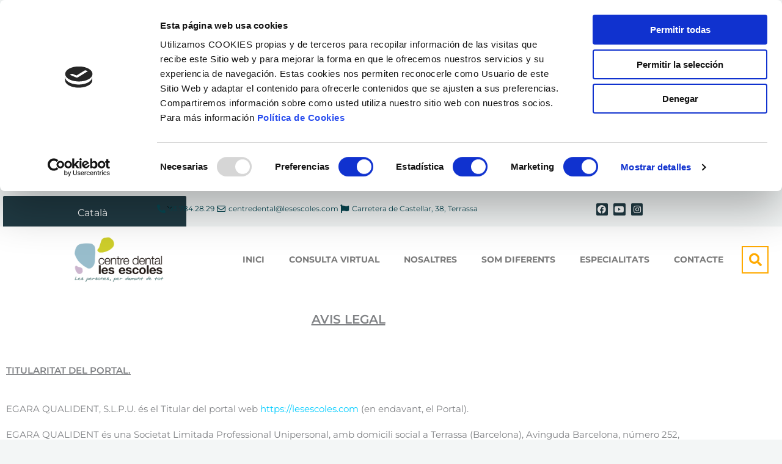

--- FILE ---
content_type: text/html; charset=UTF-8
request_url: https://lesescoles.com/avis-legal/
body_size: 37605
content:
<!DOCTYPE html><html lang="ca"><head><meta charset="UTF-8"><meta name="viewport" content="width=device-width, initial-scale=1"><link rel="profile" href="https://gmpg.org/xfn/11"> <script type="text/javascript" data-cookieconsent="ignore">window.dataLayer = window.dataLayer || [];

	function gtag() {
		dataLayer.push(arguments);
	}

	gtag("consent", "default", {
		ad_personalization: "denied",
		ad_storage: "denied",
		ad_user_data: "denied",
		analytics_storage: "denied",
		functionality_storage: "denied",
		personalization_storage: "denied",
		security_storage: "granted",
		wait_for_update: 500,
	});
	gtag("set", "ads_data_redaction", true);
	gtag("set", "url_passthrough", true);</script> <script type="text/javascript"
		id="Cookiebot"
		src="https://consent.cookiebot.com/uc.js"
		data-implementation="wp"
		data-cbid="c8c9c9a5-bc31-46e5-9d7e-c0210dea380b"
							data-blockingmode="auto"
	></script> <title>avis-legal &#8211; Les Escoles</title><meta name='robots' content='max-image-preview:large' />  <script data-cfasync="false" data-pagespeed-no-defer>var gtm4wp_datalayer_name = "dataLayer";
	var dataLayer = dataLayer || [];</script> <link rel='dns-prefetch' href='//www.googletagmanager.com' /><link rel='dns-prefetch' href='//fonts.googleapis.com' /><link rel="alternate" type="application/rss+xml" title="Les Escoles &raquo; Canal d&#039;informació" href="https://lesescoles.com/feed/" /><link rel="alternate" type="application/rss+xml" title="Les Escoles &raquo; Canal dels comentaris" href="https://lesescoles.com/comments/feed/" /><link rel="alternate" type="application/rss+xml" title="Les Escoles &raquo; avis-legal Canal dels comentaris" href="https://lesescoles.com/avis-legal/feed/" /><link rel="alternate" title="oEmbed (JSON)" type="application/json+oembed" href="https://lesescoles.com/wp-json/oembed/1.0/embed?url=https%3A%2F%2Flesescoles.com%2Favis-legal%2F" /><link rel="alternate" title="oEmbed (XML)" type="text/xml+oembed" href="https://lesescoles.com/wp-json/oembed/1.0/embed?url=https%3A%2F%2Flesescoles.com%2Favis-legal%2F&#038;format=xml" /><style id='wp-img-auto-sizes-contain-inline-css'>img:is([sizes=auto i],[sizes^="auto," i]){contain-intrinsic-size:3000px 1500px}
/*# sourceURL=wp-img-auto-sizes-contain-inline-css */</style><link rel='stylesheet' id='astra-theme-css-css' href='https://lesescoles.com/wp-content/themes/astra/assets/css/minified/frontend.min.css?ver=4.11.18' media='all' /><style id='astra-theme-css-inline-css'>.ast-no-sidebar .entry-content .alignfull {margin-left: calc( -50vw + 50%);margin-right: calc( -50vw + 50%);max-width: 100vw;width: 100vw;}.ast-no-sidebar .entry-content .alignwide {margin-left: calc(-41vw + 50%);margin-right: calc(-41vw + 50%);max-width: unset;width: unset;}.ast-no-sidebar .entry-content .alignfull .alignfull,.ast-no-sidebar .entry-content .alignfull .alignwide,.ast-no-sidebar .entry-content .alignwide .alignfull,.ast-no-sidebar .entry-content .alignwide .alignwide,.ast-no-sidebar .entry-content .wp-block-column .alignfull,.ast-no-sidebar .entry-content .wp-block-column .alignwide{width: 100%;margin-left: auto;margin-right: auto;}.wp-block-gallery,.blocks-gallery-grid {margin: 0;}.wp-block-separator {max-width: 100px;}.wp-block-separator.is-style-wide,.wp-block-separator.is-style-dots {max-width: none;}.entry-content .has-2-columns .wp-block-column:first-child {padding-right: 10px;}.entry-content .has-2-columns .wp-block-column:last-child {padding-left: 10px;}@media (max-width: 782px) {.entry-content .wp-block-columns .wp-block-column {flex-basis: 100%;}.entry-content .has-2-columns .wp-block-column:first-child {padding-right: 0;}.entry-content .has-2-columns .wp-block-column:last-child {padding-left: 0;}}body .entry-content .wp-block-latest-posts {margin-left: 0;}body .entry-content .wp-block-latest-posts li {list-style: none;}.ast-no-sidebar .ast-container .entry-content .wp-block-latest-posts {margin-left: 0;}.ast-header-break-point .entry-content .alignwide {margin-left: auto;margin-right: auto;}.entry-content .blocks-gallery-item img {margin-bottom: auto;}.wp-block-pullquote {border-top: 4px solid #555d66;border-bottom: 4px solid #555d66;color: #40464d;}:root{--ast-post-nav-space:0;--ast-container-default-xlg-padding:6.67em;--ast-container-default-lg-padding:5.67em;--ast-container-default-slg-padding:4.34em;--ast-container-default-md-padding:3.34em;--ast-container-default-sm-padding:6.67em;--ast-container-default-xs-padding:2.4em;--ast-container-default-xxs-padding:1.4em;--ast-code-block-background:#EEEEEE;--ast-comment-inputs-background:#FAFAFA;--ast-normal-container-width:1200px;--ast-narrow-container-width:750px;--ast-blog-title-font-weight:normal;--ast-blog-meta-weight:inherit;--ast-global-color-primary:var(--ast-global-color-5);--ast-global-color-secondary:var(--ast-global-color-4);--ast-global-color-alternate-background:var(--ast-global-color-7);--ast-global-color-subtle-background:var(--ast-global-color-6);--ast-bg-style-guide:var( --ast-global-color-secondary,--ast-global-color-5 );--ast-shadow-style-guide:0px 0px 4px 0 #00000057;--ast-global-dark-bg-style:#fff;--ast-global-dark-lfs:#fbfbfb;--ast-widget-bg-color:#fafafa;--ast-wc-container-head-bg-color:#fbfbfb;--ast-title-layout-bg:#eeeeee;--ast-search-border-color:#e7e7e7;--ast-lifter-hover-bg:#e6e6e6;--ast-gallery-block-color:#000;--srfm-color-input-label:var(--ast-global-color-2);}html{font-size:106.25%;}a,.page-title{color:var(--ast-global-color-5);}a:hover,a:focus{color:var(--ast-global-color-1);}body,button,input,select,textarea,.ast-button,.ast-custom-button{font-family:'Montserrat',sans-serif;font-weight:400;font-size:17px;font-size:1rem;}blockquote{color:var(--ast-global-color-3);}p,.entry-content p{margin-bottom:1em;}h1,h2,h3,h4,h5,h6,.entry-content :where(h1,h2,h3,h4,h5,h6),.site-title,.site-title a{font-family:'Montserrat',sans-serif;font-weight:700;line-height:1.1em;}.site-title{font-size:35px;font-size:2.0588235294118rem;display:none;}header .custom-logo-link img{max-width:206px;width:206px;}.astra-logo-svg{width:206px;}.site-header .site-description{font-size:15px;font-size:0.88235294117647rem;display:none;}.entry-title{font-size:40px;font-size:2.3529411764706rem;}.archive .ast-article-post .ast-article-inner,.blog .ast-article-post .ast-article-inner,.archive .ast-article-post .ast-article-inner:hover,.blog .ast-article-post .ast-article-inner:hover{overflow:hidden;}h1,.entry-content :where(h1){font-size:80px;font-size:4.7058823529412rem;font-family:'Montserrat',sans-serif;line-height:1.4em;}h2,.entry-content :where(h2){font-size:48px;font-size:2.8235294117647rem;font-family:'Montserrat',sans-serif;line-height:1.3em;}h3,.entry-content :where(h3){font-size:32px;font-size:1.8823529411765rem;font-family:'Montserrat',sans-serif;line-height:1.3em;}h4,.entry-content :where(h4){font-size:24px;font-size:1.4117647058824rem;line-height:1.2em;font-family:'Montserrat',sans-serif;}h5,.entry-content :where(h5){font-size:18px;font-size:1.0588235294118rem;line-height:1.2em;font-family:'Montserrat',sans-serif;}h6,.entry-content :where(h6){font-size:12px;font-size:0.70588235294118rem;line-height:1.25em;font-family:'Montserrat',sans-serif;}::selection{background-color:var(--ast-global-color-0);color:#000000;}body,h1,h2,h3,h4,h5,h6,.entry-title a,.entry-content :where(h1,h2,h3,h4,h5,h6){color:var(--ast-global-color-3);}.tagcloud a:hover,.tagcloud a:focus,.tagcloud a.current-item{color:#000000;border-color:var(--ast-global-color-5);background-color:var(--ast-global-color-5);}input:focus,input[type="text"]:focus,input[type="email"]:focus,input[type="url"]:focus,input[type="password"]:focus,input[type="reset"]:focus,input[type="search"]:focus,textarea:focus{border-color:var(--ast-global-color-5);}input[type="radio"]:checked,input[type=reset],input[type="checkbox"]:checked,input[type="checkbox"]:hover:checked,input[type="checkbox"]:focus:checked,input[type=range]::-webkit-slider-thumb{border-color:var(--ast-global-color-5);background-color:var(--ast-global-color-5);box-shadow:none;}.site-footer a:hover + .post-count,.site-footer a:focus + .post-count{background:var(--ast-global-color-5);border-color:var(--ast-global-color-5);}.single .nav-links .nav-previous,.single .nav-links .nav-next{color:var(--ast-global-color-5);}.entry-meta,.entry-meta *{line-height:1.45;color:var(--ast-global-color-5);}.entry-meta a:not(.ast-button):hover,.entry-meta a:not(.ast-button):hover *,.entry-meta a:not(.ast-button):focus,.entry-meta a:not(.ast-button):focus *,.page-links > .page-link,.page-links .page-link:hover,.post-navigation a:hover{color:var(--ast-global-color-1);}#cat option,.secondary .calendar_wrap thead a,.secondary .calendar_wrap thead a:visited{color:var(--ast-global-color-5);}.secondary .calendar_wrap #today,.ast-progress-val span{background:var(--ast-global-color-5);}.secondary a:hover + .post-count,.secondary a:focus + .post-count{background:var(--ast-global-color-5);border-color:var(--ast-global-color-5);}.calendar_wrap #today > a{color:#000000;}.page-links .page-link,.single .post-navigation a{color:var(--ast-global-color-5);}.ast-search-menu-icon .search-form button.search-submit{padding:0 4px;}.ast-search-menu-icon form.search-form{padding-right:0;}.ast-search-menu-icon.slide-search input.search-field{width:0;}.ast-header-search .ast-search-menu-icon.ast-dropdown-active .search-form,.ast-header-search .ast-search-menu-icon.ast-dropdown-active .search-field:focus{transition:all 0.2s;}.search-form input.search-field:focus{outline:none;}.ast-blog-layout-6-grid .ast-article-inner .post-thumb::after{content:"";position:absolute;top:0;right:0;bottom:0;left:0;}.widget-title,.widget .wp-block-heading{font-size:24px;font-size:1.4117647058824rem;color:var(--ast-global-color-3);}.ast-search-menu-icon.slide-search a:focus-visible:focus-visible,.astra-search-icon:focus-visible,#close:focus-visible,a:focus-visible,.ast-menu-toggle:focus-visible,.site .skip-link:focus-visible,.wp-block-loginout input:focus-visible,.wp-block-search.wp-block-search__button-inside .wp-block-search__inside-wrapper,.ast-header-navigation-arrow:focus-visible,.ast-orders-table__row .ast-orders-table__cell:focus-visible,a#ast-apply-coupon:focus-visible,#ast-apply-coupon:focus-visible,#close:focus-visible,.button.search-submit:focus-visible,#search_submit:focus,.normal-search:focus-visible,.ast-header-account-wrap:focus-visible,.astra-cart-drawer-close:focus,.ast-single-variation:focus,.ast-button:focus{outline-style:dotted;outline-color:inherit;outline-width:thin;}input:focus,input[type="text"]:focus,input[type="email"]:focus,input[type="url"]:focus,input[type="password"]:focus,input[type="reset"]:focus,input[type="search"]:focus,input[type="number"]:focus,textarea:focus,.wp-block-search__input:focus,[data-section="section-header-mobile-trigger"] .ast-button-wrap .ast-mobile-menu-trigger-minimal:focus,.ast-mobile-popup-drawer.active .menu-toggle-close:focus,#ast-scroll-top:focus,#coupon_code:focus,#ast-coupon-code:focus{border-style:dotted;border-color:inherit;border-width:thin;}input{outline:none;}.ast-logo-title-inline .site-logo-img{padding-right:1em;}.site-logo-img img{ transition:all 0.2s linear;}body .ast-oembed-container *{position:absolute;top:0;width:100%;height:100%;left:0;}body .wp-block-embed-pocket-casts .ast-oembed-container *{position:unset;}.ast-single-post-featured-section + article {margin-top: 2em;}.site-content .ast-single-post-featured-section img {width: 100%;overflow: hidden;object-fit: cover;}.site > .ast-single-related-posts-container {margin-top: 0;}@media (min-width: 922px) {.ast-desktop .ast-container--narrow {max-width: var(--ast-narrow-container-width);margin: 0 auto;}}.ast-page-builder-template .hentry {margin: 0;}.ast-page-builder-template .site-content > .ast-container {max-width: 100%;padding: 0;}.ast-page-builder-template .site .site-content #primary {padding: 0;margin: 0;}.ast-page-builder-template .no-results {text-align: center;margin: 4em auto;}.ast-page-builder-template .ast-pagination {padding: 2em;}.ast-page-builder-template .entry-header.ast-no-title.ast-no-thumbnail {margin-top: 0;}.ast-page-builder-template .entry-header.ast-header-without-markup {margin-top: 0;margin-bottom: 0;}.ast-page-builder-template .entry-header.ast-no-title.ast-no-meta {margin-bottom: 0;}.ast-page-builder-template.single .post-navigation {padding-bottom: 2em;}.ast-page-builder-template.single-post .site-content > .ast-container {max-width: 100%;}.ast-page-builder-template .entry-header {margin-top: 4em;margin-left: auto;margin-right: auto;padding-left: 20px;padding-right: 20px;}.single.ast-page-builder-template .entry-header {padding-left: 20px;padding-right: 20px;}.ast-page-builder-template .ast-archive-description {margin: 4em auto 0;padding-left: 20px;padding-right: 20px;}.ast-page-builder-template.ast-no-sidebar .entry-content .alignwide {margin-left: 0;margin-right: 0;}@media (max-width:921.9px){#ast-desktop-header{display:none;}}@media (min-width:922px){#ast-mobile-header{display:none;}}.wp-block-buttons.aligncenter{justify-content:center;}@media (max-width:921px){.ast-theme-transparent-header #primary,.ast-theme-transparent-header #secondary{padding:0;}}@media (max-width:921px){.ast-plain-container.ast-no-sidebar #primary{padding:0;}}.ast-plain-container.ast-no-sidebar #primary{margin-top:0;margin-bottom:0;}@media (min-width:1200px){.wp-block-group .has-background{padding:20px;}}@media (min-width:1200px){.ast-no-sidebar.ast-separate-container .entry-content .wp-block-group.alignwide,.ast-no-sidebar.ast-separate-container .entry-content .wp-block-cover.alignwide{margin-left:-20px;margin-right:-20px;padding-left:20px;padding-right:20px;}.ast-no-sidebar.ast-separate-container .entry-content .wp-block-cover.alignfull,.ast-no-sidebar.ast-separate-container .entry-content .wp-block-group.alignfull{margin-left:-6.67em;margin-right:-6.67em;padding-left:6.67em;padding-right:6.67em;}}@media (min-width:1200px){.wp-block-cover-image.alignwide .wp-block-cover__inner-container,.wp-block-cover.alignwide .wp-block-cover__inner-container,.wp-block-cover-image.alignfull .wp-block-cover__inner-container,.wp-block-cover.alignfull .wp-block-cover__inner-container{width:100%;}}.wp-block-columns{margin-bottom:unset;}.wp-block-image.size-full{margin:2rem 0;}.wp-block-separator.has-background{padding:0;}.wp-block-gallery{margin-bottom:1.6em;}.wp-block-group{padding-top:4em;padding-bottom:4em;}.wp-block-group__inner-container .wp-block-columns:last-child,.wp-block-group__inner-container :last-child,.wp-block-table table{margin-bottom:0;}.blocks-gallery-grid{width:100%;}.wp-block-navigation-link__content{padding:5px 0;}.wp-block-group .wp-block-group .has-text-align-center,.wp-block-group .wp-block-column .has-text-align-center{max-width:100%;}.has-text-align-center{margin:0 auto;}@media (min-width:1200px){.wp-block-cover__inner-container,.alignwide .wp-block-group__inner-container,.alignfull .wp-block-group__inner-container{max-width:1200px;margin:0 auto;}.wp-block-group.alignnone,.wp-block-group.aligncenter,.wp-block-group.alignleft,.wp-block-group.alignright,.wp-block-group.alignwide,.wp-block-columns.alignwide{margin:2rem 0 1rem 0;}}@media (max-width:1200px){.wp-block-group{padding:3em;}.wp-block-group .wp-block-group{padding:1.5em;}.wp-block-columns,.wp-block-column{margin:1rem 0;}}@media (min-width:921px){.wp-block-columns .wp-block-group{padding:2em;}}@media (max-width:544px){.wp-block-cover-image .wp-block-cover__inner-container,.wp-block-cover .wp-block-cover__inner-container{width:unset;}.wp-block-cover,.wp-block-cover-image{padding:2em 0;}.wp-block-group,.wp-block-cover{padding:2em;}.wp-block-media-text__media img,.wp-block-media-text__media video{width:unset;max-width:100%;}.wp-block-media-text.has-background .wp-block-media-text__content{padding:1em;}}.wp-block-image.aligncenter{margin-left:auto;margin-right:auto;}.wp-block-table.aligncenter{margin-left:auto;margin-right:auto;}@media (min-width:544px){.entry-content .wp-block-media-text.has-media-on-the-right .wp-block-media-text__content{padding:0 8% 0 0;}.entry-content .wp-block-media-text .wp-block-media-text__content{padding:0 0 0 8%;}.ast-plain-container .site-content .entry-content .has-custom-content-position.is-position-bottom-left > *,.ast-plain-container .site-content .entry-content .has-custom-content-position.is-position-bottom-right > *,.ast-plain-container .site-content .entry-content .has-custom-content-position.is-position-top-left > *,.ast-plain-container .site-content .entry-content .has-custom-content-position.is-position-top-right > *,.ast-plain-container .site-content .entry-content .has-custom-content-position.is-position-center-right > *,.ast-plain-container .site-content .entry-content .has-custom-content-position.is-position-center-left > *{margin:0;}}@media (max-width:544px){.entry-content .wp-block-media-text .wp-block-media-text__content{padding:8% 0;}.wp-block-media-text .wp-block-media-text__media img{width:auto;max-width:100%;}}.wp-block-buttons .wp-block-button.is-style-outline .wp-block-button__link.wp-element-button,.ast-outline-button,.wp-block-uagb-buttons-child .uagb-buttons-repeater.ast-outline-button{border-color:rgba(24,81,226,0);border-top-width:2px;border-right-width:2px;border-bottom-width:2px;border-left-width:2px;font-family:inherit;font-weight:500;font-size:21px;font-size:1.2352941176471rem;line-height:1em;border-top-left-radius:0px;border-top-right-radius:0px;border-bottom-right-radius:0px;border-bottom-left-radius:0px;}.wp-block-button.is-style-outline .wp-block-button__link:hover,.wp-block-buttons .wp-block-button.is-style-outline .wp-block-button__link:focus,.wp-block-buttons .wp-block-button.is-style-outline > .wp-block-button__link:not(.has-text-color):hover,.wp-block-buttons .wp-block-button.wp-block-button__link.is-style-outline:not(.has-text-color):hover,.ast-outline-button:hover,.ast-outline-button:focus,.wp-block-uagb-buttons-child .uagb-buttons-repeater.ast-outline-button:hover,.wp-block-uagb-buttons-child .uagb-buttons-repeater.ast-outline-button:focus{background-color:#148da1;}.wp-block-button .wp-block-button__link.wp-element-button.is-style-outline:not(.has-background),.wp-block-button.is-style-outline>.wp-block-button__link.wp-element-button:not(.has-background),.ast-outline-button{background-color:rgba(24,81,226,0);}.entry-content[data-ast-blocks-layout] > figure{margin-bottom:1em;}.elementor-widget-container .elementor-loop-container .e-loop-item[data-elementor-type="loop-item"]{width:100%;}@media (max-width:921px){.ast-left-sidebar #content > .ast-container{display:flex;flex-direction:column-reverse;width:100%;}.ast-separate-container .ast-article-post,.ast-separate-container .ast-article-single{padding:1.5em 2.14em;}.ast-author-box img.avatar{margin:20px 0 0 0;}}@media (min-width:922px){.ast-separate-container.ast-right-sidebar #primary,.ast-separate-container.ast-left-sidebar #primary{border:0;}.search-no-results.ast-separate-container #primary{margin-bottom:4em;}}.elementor-widget-button .elementor-button{border-style:solid;text-decoration:none;border-top-width:1px;border-right-width:1px;border-left-width:1px;border-bottom-width:1px;}body .elementor-button.elementor-size-sm,body .elementor-button.elementor-size-xs,body .elementor-button.elementor-size-md,body .elementor-button.elementor-size-lg,body .elementor-button.elementor-size-xl,body .elementor-button{border-top-left-radius:0px;border-top-right-radius:0px;border-bottom-right-radius:0px;border-bottom-left-radius:0px;padding-top:10px;padding-right:20px;padding-bottom:10px;padding-left:20px;}.elementor-widget-button .elementor-button{border-color:rgba(24,81,226,0);background-color:transparent;}.elementor-widget-button .elementor-button:hover,.elementor-widget-button .elementor-button:focus{color:var(--ast-global-color-5);background-color:#148da1;border-color:#148da1;}.wp-block-button .wp-block-button__link ,.elementor-widget-button .elementor-button,.elementor-widget-button .elementor-button:visited{color:var(--ast-global-color-5);}.elementor-widget-button .elementor-button{font-weight:500;font-size:21px;font-size:1.2352941176471rem;line-height:1em;}body .elementor-button.elementor-size-sm,body .elementor-button.elementor-size-xs,body .elementor-button.elementor-size-md,body .elementor-button.elementor-size-lg,body .elementor-button.elementor-size-xl,body .elementor-button{font-size:21px;font-size:1.2352941176471rem;}.wp-block-button .wp-block-button__link:hover,.wp-block-button .wp-block-button__link:focus{color:var(--ast-global-color-5);background-color:#148da1;border-color:#148da1;}.elementor-widget-heading h1.elementor-heading-title{line-height:1.4em;}.elementor-widget-heading h2.elementor-heading-title{line-height:1.3em;}.elementor-widget-heading h3.elementor-heading-title{line-height:1.3em;}.elementor-widget-heading h4.elementor-heading-title{line-height:1.2em;}.elementor-widget-heading h5.elementor-heading-title{line-height:1.2em;}.elementor-widget-heading h6.elementor-heading-title{line-height:1.25em;}.wp-block-button .wp-block-button__link{border-style:solid;border-top-width:1px;border-right-width:1px;border-left-width:1px;border-bottom-width:1px;border-color:rgba(24,81,226,0);background-color:transparent;color:var(--ast-global-color-5);font-family:inherit;font-weight:500;line-height:1em;font-size:21px;font-size:1.2352941176471rem;border-top-left-radius:0px;border-top-right-radius:0px;border-bottom-right-radius:0px;border-bottom-left-radius:0px;padding-top:10px;padding-right:20px;padding-bottom:10px;padding-left:20px;}.menu-toggle,button,.ast-button,.ast-custom-button,.button,input#submit,input[type="button"],input[type="submit"],input[type="reset"]{border-style:solid;border-top-width:1px;border-right-width:1px;border-left-width:1px;border-bottom-width:1px;color:var(--ast-global-color-5);border-color:rgba(24,81,226,0);background-color:transparent;padding-top:10px;padding-right:20px;padding-bottom:10px;padding-left:20px;font-family:inherit;font-weight:500;font-size:21px;font-size:1.2352941176471rem;line-height:1em;border-top-left-radius:0px;border-top-right-radius:0px;border-bottom-right-radius:0px;border-bottom-left-radius:0px;}button:focus,.menu-toggle:hover,button:hover,.ast-button:hover,.ast-custom-button:hover .button:hover,.ast-custom-button:hover ,input[type=reset]:hover,input[type=reset]:focus,input#submit:hover,input#submit:focus,input[type="button"]:hover,input[type="button"]:focus,input[type="submit"]:hover,input[type="submit"]:focus{color:var(--ast-global-color-5);background-color:#148da1;border-color:#148da1;}@media (max-width:921px){.ast-mobile-header-stack .main-header-bar .ast-search-menu-icon{display:inline-block;}.ast-header-break-point.ast-header-custom-item-outside .ast-mobile-header-stack .main-header-bar .ast-search-icon{margin:0;}.ast-comment-avatar-wrap img{max-width:2.5em;}.ast-comment-meta{padding:0 1.8888em 1.3333em;}.ast-separate-container .ast-comment-list li.depth-1{padding:1.5em 2.14em;}.ast-separate-container .comment-respond{padding:2em 2.14em;}}@media (min-width:544px){.ast-container{max-width:100%;}}@media (max-width:544px){.ast-separate-container .ast-article-post,.ast-separate-container .ast-article-single,.ast-separate-container .comments-title,.ast-separate-container .ast-archive-description{padding:1.5em 1em;}.ast-separate-container #content .ast-container{padding-left:0.54em;padding-right:0.54em;}.ast-separate-container .ast-comment-list .bypostauthor{padding:.5em;}.ast-search-menu-icon.ast-dropdown-active .search-field{width:170px;}}@media (max-width:921px){.ast-header-break-point .ast-search-menu-icon.slide-search .search-form{right:0;}.ast-header-break-point .ast-mobile-header-stack .ast-search-menu-icon.slide-search .search-form{right:-1em;}} #ast-mobile-header .ast-site-header-cart-li a{pointer-events:none;}body,.ast-separate-container{background-color:var(--ast-global-color-4);background-image:none;}.ast-no-sidebar.ast-separate-container .entry-content .alignfull {margin-left: -6.67em;margin-right: -6.67em;width: auto;}@media (max-width: 1200px) {.ast-no-sidebar.ast-separate-container .entry-content .alignfull {margin-left: -2.4em;margin-right: -2.4em;}}@media (max-width: 768px) {.ast-no-sidebar.ast-separate-container .entry-content .alignfull {margin-left: -2.14em;margin-right: -2.14em;}}@media (max-width: 544px) {.ast-no-sidebar.ast-separate-container .entry-content .alignfull {margin-left: -1em;margin-right: -1em;}}.ast-no-sidebar.ast-separate-container .entry-content .alignwide {margin-left: -20px;margin-right: -20px;}.ast-no-sidebar.ast-separate-container .entry-content .wp-block-column .alignfull,.ast-no-sidebar.ast-separate-container .entry-content .wp-block-column .alignwide {margin-left: auto;margin-right: auto;width: 100%;}@media (max-width:921px){.site-title{display:none;}.site-header .site-description{display:none;}h1,.entry-content :where(h1){font-size:40px;}h2,.entry-content :where(h2){font-size:32px;}h3,.entry-content :where(h3){font-size:20px;}}@media (max-width:544px){.site-title{display:none;}.site-header .site-description{display:none;}h1,.entry-content :where(h1){font-size:36px;}h2,.entry-content :where(h2){font-size:25px;}h3,.entry-content :where(h3){font-size:20px;}}@media (max-width:921px){html{font-size:96.9%;}}@media (max-width:544px){html{font-size:96.9%;}}@media (min-width:922px){.ast-container{max-width:1240px;}}@font-face {font-family: "Astra";src: url(https://lesescoles.com/wp-content/themes/astra/assets/fonts/astra.woff) format("woff"),url(https://lesescoles.com/wp-content/themes/astra/assets/fonts/astra.ttf) format("truetype"),url(https://lesescoles.com/wp-content/themes/astra/assets/fonts/astra.svg#astra) format("svg");font-weight: normal;font-style: normal;font-display: fallback;}@media (min-width:922px){.main-header-menu .sub-menu .menu-item.ast-left-align-sub-menu:hover > .sub-menu,.main-header-menu .sub-menu .menu-item.ast-left-align-sub-menu.focus > .sub-menu{margin-left:-0px;}}.site .comments-area{padding-bottom:3em;}.astra-icon-down_arrow::after {content: "\e900";font-family: Astra;}.astra-icon-close::after {content: "\e5cd";font-family: Astra;}.astra-icon-drag_handle::after {content: "\e25d";font-family: Astra;}.astra-icon-format_align_justify::after {content: "\e235";font-family: Astra;}.astra-icon-menu::after {content: "\e5d2";font-family: Astra;}.astra-icon-reorder::after {content: "\e8fe";font-family: Astra;}.astra-icon-search::after {content: "\e8b6";font-family: Astra;}.astra-icon-zoom_in::after {content: "\e56b";font-family: Astra;}.astra-icon-check-circle::after {content: "\e901";font-family: Astra;}.astra-icon-shopping-cart::after {content: "\f07a";font-family: Astra;}.astra-icon-shopping-bag::after {content: "\f290";font-family: Astra;}.astra-icon-shopping-basket::after {content: "\f291";font-family: Astra;}.astra-icon-circle-o::after {content: "\e903";font-family: Astra;}.astra-icon-certificate::after {content: "\e902";font-family: Astra;}blockquote {padding: 1.2em;}:root .has-ast-global-color-0-color{color:var(--ast-global-color-0);}:root .has-ast-global-color-0-background-color{background-color:var(--ast-global-color-0);}:root .wp-block-button .has-ast-global-color-0-color{color:var(--ast-global-color-0);}:root .wp-block-button .has-ast-global-color-0-background-color{background-color:var(--ast-global-color-0);}:root .has-ast-global-color-1-color{color:var(--ast-global-color-1);}:root .has-ast-global-color-1-background-color{background-color:var(--ast-global-color-1);}:root .wp-block-button .has-ast-global-color-1-color{color:var(--ast-global-color-1);}:root .wp-block-button .has-ast-global-color-1-background-color{background-color:var(--ast-global-color-1);}:root .has-ast-global-color-2-color{color:var(--ast-global-color-2);}:root .has-ast-global-color-2-background-color{background-color:var(--ast-global-color-2);}:root .wp-block-button .has-ast-global-color-2-color{color:var(--ast-global-color-2);}:root .wp-block-button .has-ast-global-color-2-background-color{background-color:var(--ast-global-color-2);}:root .has-ast-global-color-3-color{color:var(--ast-global-color-3);}:root .has-ast-global-color-3-background-color{background-color:var(--ast-global-color-3);}:root .wp-block-button .has-ast-global-color-3-color{color:var(--ast-global-color-3);}:root .wp-block-button .has-ast-global-color-3-background-color{background-color:var(--ast-global-color-3);}:root .has-ast-global-color-4-color{color:var(--ast-global-color-4);}:root .has-ast-global-color-4-background-color{background-color:var(--ast-global-color-4);}:root .wp-block-button .has-ast-global-color-4-color{color:var(--ast-global-color-4);}:root .wp-block-button .has-ast-global-color-4-background-color{background-color:var(--ast-global-color-4);}:root .has-ast-global-color-5-color{color:var(--ast-global-color-5);}:root .has-ast-global-color-5-background-color{background-color:var(--ast-global-color-5);}:root .wp-block-button .has-ast-global-color-5-color{color:var(--ast-global-color-5);}:root .wp-block-button .has-ast-global-color-5-background-color{background-color:var(--ast-global-color-5);}:root .has-ast-global-color-6-color{color:var(--ast-global-color-6);}:root .has-ast-global-color-6-background-color{background-color:var(--ast-global-color-6);}:root .wp-block-button .has-ast-global-color-6-color{color:var(--ast-global-color-6);}:root .wp-block-button .has-ast-global-color-6-background-color{background-color:var(--ast-global-color-6);}:root .has-ast-global-color-7-color{color:var(--ast-global-color-7);}:root .has-ast-global-color-7-background-color{background-color:var(--ast-global-color-7);}:root .wp-block-button .has-ast-global-color-7-color{color:var(--ast-global-color-7);}:root .wp-block-button .has-ast-global-color-7-background-color{background-color:var(--ast-global-color-7);}:root .has-ast-global-color-8-color{color:var(--ast-global-color-8);}:root .has-ast-global-color-8-background-color{background-color:var(--ast-global-color-8);}:root .wp-block-button .has-ast-global-color-8-color{color:var(--ast-global-color-8);}:root .wp-block-button .has-ast-global-color-8-background-color{background-color:var(--ast-global-color-8);}:root{--ast-global-color-0:#2FC1FF;--ast-global-color-1:#08ACF2;--ast-global-color-2:#101218;--ast-global-color-3:#4C5253;--ast-global-color-4:#F3F6F6;--ast-global-color-5:#FFFFFF;--ast-global-color-6:#000000;--ast-global-color-7:#4B4F58;--ast-global-color-8:#F6F7F8;}:root {--ast-border-color : #dddddd;}.ast-single-entry-banner {-js-display: flex;display: flex;flex-direction: column;justify-content: center;text-align: center;position: relative;background: var(--ast-title-layout-bg);}.ast-single-entry-banner[data-banner-layout="layout-1"] {max-width: 1200px;background: inherit;padding: 20px 0;}.ast-single-entry-banner[data-banner-width-type="custom"] {margin: 0 auto;width: 100%;}.ast-single-entry-banner + .site-content .entry-header {margin-bottom: 0;}.site .ast-author-avatar {--ast-author-avatar-size: ;}a.ast-underline-text {text-decoration: underline;}.ast-container > .ast-terms-link {position: relative;display: block;}a.ast-button.ast-badge-tax {padding: 4px 8px;border-radius: 3px;font-size: inherit;}header.entry-header{text-align:left;}header.entry-header .entry-title{font-size:30px;font-size:1.7647058823529rem;}header.entry-header > *:not(:last-child){margin-bottom:10px;}@media (max-width:921px){header.entry-header{text-align:left;}}@media (max-width:544px){header.entry-header{text-align:left;}}.ast-archive-entry-banner {-js-display: flex;display: flex;flex-direction: column;justify-content: center;text-align: center;position: relative;background: var(--ast-title-layout-bg);}.ast-archive-entry-banner[data-banner-width-type="custom"] {margin: 0 auto;width: 100%;}.ast-archive-entry-banner[data-banner-layout="layout-1"] {background: inherit;padding: 20px 0;text-align: left;}body.archive .ast-archive-description{max-width:1200px;width:100%;text-align:left;padding-top:3em;padding-right:3em;padding-bottom:3em;padding-left:3em;}body.archive .ast-archive-description .ast-archive-title,body.archive .ast-archive-description .ast-archive-title *{font-size:40px;font-size:2.3529411764706rem;}body.archive .ast-archive-description > *:not(:last-child){margin-bottom:10px;}@media (max-width:921px){body.archive .ast-archive-description{text-align:left;}}@media (max-width:544px){body.archive .ast-archive-description{text-align:left;}}.ast-breadcrumbs .trail-browse,.ast-breadcrumbs .trail-items,.ast-breadcrumbs .trail-items li{display:inline-block;margin:0;padding:0;border:none;background:inherit;text-indent:0;text-decoration:none;}.ast-breadcrumbs .trail-browse{font-size:inherit;font-style:inherit;font-weight:inherit;color:inherit;}.ast-breadcrumbs .trail-items{list-style:none;}.trail-items li::after{padding:0 0.3em;content:"\00bb";}.trail-items li:last-of-type::after{display:none;}h1,h2,h3,h4,h5,h6,.entry-content :where(h1,h2,h3,h4,h5,h6){color:var(--ast-global-color-5);}@media (max-width:921px){.ast-builder-grid-row-container.ast-builder-grid-row-tablet-3-firstrow .ast-builder-grid-row > *:first-child,.ast-builder-grid-row-container.ast-builder-grid-row-tablet-3-lastrow .ast-builder-grid-row > *:last-child{grid-column:1 / -1;}}@media (max-width:544px){.ast-builder-grid-row-container.ast-builder-grid-row-mobile-3-firstrow .ast-builder-grid-row > *:first-child,.ast-builder-grid-row-container.ast-builder-grid-row-mobile-3-lastrow .ast-builder-grid-row > *:last-child{grid-column:1 / -1;}}.ast-builder-layout-element[data-section="title_tagline"]{display:flex;}@media (max-width:921px){.ast-header-break-point .ast-builder-layout-element[data-section="title_tagline"]{display:flex;}}@media (max-width:544px){.ast-header-break-point .ast-builder-layout-element[data-section="title_tagline"]{display:flex;}}.ast-builder-menu-1{font-family:inherit;font-weight:inherit;}.ast-builder-menu-1 .sub-menu,.ast-builder-menu-1 .inline-on-mobile .sub-menu{border-top-width:2px;border-bottom-width:0px;border-right-width:0px;border-left-width:0px;border-color:var(--ast-global-color-0);border-style:solid;}.ast-builder-menu-1 .sub-menu .sub-menu{top:-2px;}.ast-builder-menu-1 .main-header-menu > .menu-item > .sub-menu,.ast-builder-menu-1 .main-header-menu > .menu-item > .astra-full-megamenu-wrapper{margin-top:0px;}.ast-desktop .ast-builder-menu-1 .main-header-menu > .menu-item > .sub-menu:before,.ast-desktop .ast-builder-menu-1 .main-header-menu > .menu-item > .astra-full-megamenu-wrapper:before{height:calc( 0px + 2px + 5px );}.ast-desktop .ast-builder-menu-1 .menu-item .sub-menu .menu-link{border-style:none;}@media (max-width:921px){.ast-header-break-point .ast-builder-menu-1 .menu-item.menu-item-has-children > .ast-menu-toggle{top:0;}.ast-builder-menu-1 .inline-on-mobile .menu-item.menu-item-has-children > .ast-menu-toggle{right:-15px;}.ast-builder-menu-1 .menu-item-has-children > .menu-link:after{content:unset;}.ast-builder-menu-1 .main-header-menu > .menu-item > .sub-menu,.ast-builder-menu-1 .main-header-menu > .menu-item > .astra-full-megamenu-wrapper{margin-top:0;}}@media (max-width:544px){.ast-header-break-point .ast-builder-menu-1 .menu-item.menu-item-has-children > .ast-menu-toggle{top:0;}.ast-builder-menu-1 .main-header-menu > .menu-item > .sub-menu,.ast-builder-menu-1 .main-header-menu > .menu-item > .astra-full-megamenu-wrapper{margin-top:0;}}.ast-builder-menu-1{display:flex;}@media (max-width:921px){.ast-header-break-point .ast-builder-menu-1{display:flex;}}@media (max-width:544px){.ast-header-break-point .ast-builder-menu-1{display:flex;}}.main-header-bar .main-header-bar-navigation .ast-search-icon {display: block;z-index: 4;position: relative;}.ast-search-icon .ast-icon {z-index: 4;}.ast-search-icon {z-index: 4;position: relative;line-height: normal;}.main-header-bar .ast-search-menu-icon .search-form {background-color: #ffffff;}.ast-search-menu-icon.ast-dropdown-active.slide-search .search-form {visibility: visible;opacity: 1;}.ast-search-menu-icon .search-form {border: 1px solid var(--ast-search-border-color);line-height: normal;padding: 0 3em 0 0;border-radius: 2px;display: inline-block;-webkit-backface-visibility: hidden;backface-visibility: hidden;position: relative;color: inherit;background-color: #fff;}.ast-search-menu-icon .astra-search-icon {-js-display: flex;display: flex;line-height: normal;}.ast-search-menu-icon .astra-search-icon:focus {outline: none;}.ast-search-menu-icon .search-field {border: none;background-color: transparent;transition: all .3s;border-radius: inherit;color: inherit;font-size: inherit;width: 0;color: #757575;}.ast-search-menu-icon .search-submit {display: none;background: none;border: none;font-size: 1.3em;color: #757575;}.ast-search-menu-icon.ast-dropdown-active {visibility: visible;opacity: 1;position: relative;}.ast-search-menu-icon.ast-dropdown-active .search-field,.ast-dropdown-active.ast-search-menu-icon.slide-search input.search-field {width: 235px;}.ast-header-search .ast-search-menu-icon.slide-search .search-form,.ast-header-search .ast-search-menu-icon.ast-inline-search .search-form {-js-display: flex;display: flex;align-items: center;}.ast-search-menu-icon.ast-inline-search .search-field {width : 100%;padding : 0.60em;padding-right : 5.5em;transition: all 0.2s;}.site-header-section-left .ast-search-menu-icon.slide-search .search-form {padding-left: 2em;padding-right: unset;left: -1em;right: unset;}.site-header-section-left .ast-search-menu-icon.slide-search .search-form .search-field {margin-right: unset;}.ast-search-menu-icon.slide-search .search-form {-webkit-backface-visibility: visible;backface-visibility: visible;visibility: hidden;opacity: 0;transition: all .2s;position: absolute;z-index: 3;right: -1em;top: 50%;transform: translateY(-50%);}.ast-header-search .ast-search-menu-icon .search-form .search-field:-ms-input-placeholder,.ast-header-search .ast-search-menu-icon .search-form .search-field:-ms-input-placeholder{opacity:0.5;}.ast-header-search .ast-search-menu-icon.slide-search .search-form,.ast-header-search .ast-search-menu-icon.ast-inline-search .search-form{-js-display:flex;display:flex;align-items:center;}.ast-builder-layout-element.ast-header-search{height:auto;}.ast-header-search .astra-search-icon{font-size:18px;}@media (max-width:921px){.ast-header-search .astra-search-icon{font-size:18px;}}@media (max-width:544px){.ast-header-search .astra-search-icon{color:#f60909;font-size:18px;}.ast-header-search .search-field::placeholder,.ast-header-search .ast-icon{color:#f60909;}.ast-hfb-header .site-header-section > .ast-header-search,.ast-hfb-header .ast-header-search{margin-top:10%;margin-right:5%;}}.ast-header-search{display:flex;}@media (max-width:921px){.ast-header-break-point .ast-header-search{display:flex;}}@media (max-width:544px){.ast-header-break-point .ast-header-search{display:flex;}}.site-footer{background-image:none;}.elementor-widget-heading .elementor-heading-title{margin:0;}.elementor-page .ast-menu-toggle{color:unset !important;background:unset !important;}.elementor-post.elementor-grid-item.hentry{margin-bottom:0;}.woocommerce div.product .elementor-element.elementor-products-grid .related.products ul.products li.product,.elementor-element .elementor-wc-products .woocommerce[class*='columns-'] ul.products li.product{width:auto;margin:0;float:none;}body .elementor hr{background-color:#ccc;margin:0;}.ast-left-sidebar .elementor-section.elementor-section-stretched,.ast-right-sidebar .elementor-section.elementor-section-stretched{max-width:100%;left:0 !important;}.elementor-posts-container [CLASS*="ast-width-"]{width:100%;}.elementor-template-full-width .ast-container{display:block;}.elementor-screen-only,.screen-reader-text,.screen-reader-text span,.ui-helper-hidden-accessible{top:0 !important;}@media (max-width:544px){.elementor-element .elementor-wc-products .woocommerce[class*="columns-"] ul.products li.product{width:auto;margin:0;}.elementor-element .woocommerce .woocommerce-result-count{float:none;}}.ast-header-break-point .main-header-bar{border-bottom-width:1px;}@media (min-width:922px){.main-header-bar{border-bottom-width:1px;}}.main-header-menu .menu-item, #astra-footer-menu .menu-item, .main-header-bar .ast-masthead-custom-menu-items{-js-display:flex;display:flex;-webkit-box-pack:center;-webkit-justify-content:center;-moz-box-pack:center;-ms-flex-pack:center;justify-content:center;-webkit-box-orient:vertical;-webkit-box-direction:normal;-webkit-flex-direction:column;-moz-box-orient:vertical;-moz-box-direction:normal;-ms-flex-direction:column;flex-direction:column;}.main-header-menu > .menu-item > .menu-link, #astra-footer-menu > .menu-item > .menu-link{height:100%;-webkit-box-align:center;-webkit-align-items:center;-moz-box-align:center;-ms-flex-align:center;align-items:center;-js-display:flex;display:flex;}.main-header-menu .sub-menu .menu-item.menu-item-has-children > .menu-link:after{position:absolute;right:1em;top:50%;transform:translate(0,-50%) rotate(270deg);}.ast-header-break-point .main-header-bar .main-header-bar-navigation .page_item_has_children > .ast-menu-toggle::before, .ast-header-break-point .main-header-bar .main-header-bar-navigation .menu-item-has-children > .ast-menu-toggle::before, .ast-mobile-popup-drawer .main-header-bar-navigation .menu-item-has-children>.ast-menu-toggle::before, .ast-header-break-point .ast-mobile-header-wrap .main-header-bar-navigation .menu-item-has-children > .ast-menu-toggle::before{font-weight:bold;content:"\e900";font-family:Astra;text-decoration:inherit;display:inline-block;}.ast-header-break-point .main-navigation ul.sub-menu .menu-item .menu-link:before{content:"\e900";font-family:Astra;font-size:.65em;text-decoration:inherit;display:inline-block;transform:translate(0, -2px) rotateZ(270deg);margin-right:5px;}.widget_search .search-form:after{font-family:Astra;font-size:1.2em;font-weight:normal;content:"\e8b6";position:absolute;top:50%;right:15px;transform:translate(0, -50%);}.astra-search-icon::before{content:"\e8b6";font-family:Astra;font-style:normal;font-weight:normal;text-decoration:inherit;text-align:center;-webkit-font-smoothing:antialiased;-moz-osx-font-smoothing:grayscale;z-index:3;}.main-header-bar .main-header-bar-navigation .page_item_has_children > a:after, .main-header-bar .main-header-bar-navigation .menu-item-has-children > a:after, .menu-item-has-children .ast-header-navigation-arrow:after{content:"\e900";display:inline-block;font-family:Astra;font-size:.6rem;font-weight:bold;text-rendering:auto;-webkit-font-smoothing:antialiased;-moz-osx-font-smoothing:grayscale;margin-left:10px;line-height:normal;}.menu-item-has-children .sub-menu .ast-header-navigation-arrow:after{margin-left:0;}.ast-mobile-popup-drawer .main-header-bar-navigation .ast-submenu-expanded>.ast-menu-toggle::before{transform:rotateX(180deg);}.ast-header-break-point .main-header-bar-navigation .menu-item-has-children > .menu-link:after{display:none;}@media (min-width:922px){.ast-builder-menu .main-navigation > ul > li:last-child a{margin-right:0;}}.ast-separate-container .ast-article-inner{background-color:var(--ast-global-color-5);background-image:none;}@media (max-width:921px){.ast-separate-container .ast-article-inner{background-color:var(--ast-global-color-5);background-image:none;}}@media (max-width:544px){.ast-separate-container .ast-article-inner{background-color:var(--ast-global-color-5);background-image:none;}}.ast-separate-container .ast-article-single:not(.ast-related-post), .ast-separate-container .error-404, .ast-separate-container .no-results, .single.ast-separate-container  .ast-author-meta, .ast-separate-container .related-posts-title-wrapper, .ast-separate-container .comments-count-wrapper, .ast-box-layout.ast-plain-container .site-content, .ast-padded-layout.ast-plain-container .site-content, .ast-separate-container .ast-archive-description, .ast-separate-container .comments-area .comment-respond, .ast-separate-container .comments-area .ast-comment-list li, .ast-separate-container .comments-area .comments-title{background-color:var(--ast-global-color-5);background-image:none;}@media (max-width:921px){.ast-separate-container .ast-article-single:not(.ast-related-post), .ast-separate-container .error-404, .ast-separate-container .no-results, .single.ast-separate-container  .ast-author-meta, .ast-separate-container .related-posts-title-wrapper, .ast-separate-container .comments-count-wrapper, .ast-box-layout.ast-plain-container .site-content, .ast-padded-layout.ast-plain-container .site-content, .ast-separate-container .ast-archive-description{background-color:var(--ast-global-color-5);background-image:none;}}@media (max-width:544px){.ast-separate-container .ast-article-single:not(.ast-related-post), .ast-separate-container .error-404, .ast-separate-container .no-results, .single.ast-separate-container  .ast-author-meta, .ast-separate-container .related-posts-title-wrapper, .ast-separate-container .comments-count-wrapper, .ast-box-layout.ast-plain-container .site-content, .ast-padded-layout.ast-plain-container .site-content, .ast-separate-container .ast-archive-description{background-color:var(--ast-global-color-5);background-image:none;}}.ast-separate-container.ast-two-container #secondary .widget{background-color:var(--ast-global-color-5);background-image:none;}@media (max-width:921px){.ast-separate-container.ast-two-container #secondary .widget{background-color:var(--ast-global-color-5);background-image:none;}}@media (max-width:544px){.ast-separate-container.ast-two-container #secondary .widget{background-color:var(--ast-global-color-5);background-image:none;}}.ast-off-canvas-active body.ast-main-header-nav-open {overflow: hidden;}.ast-mobile-popup-drawer .ast-mobile-popup-overlay {background-color: rgba(0,0,0,0.4);position: fixed;top: 0;right: 0;bottom: 0;left: 0;visibility: hidden;opacity: 0;transition: opacity 0.2s ease-in-out;}.ast-mobile-popup-drawer .ast-mobile-popup-header {-js-display: flex;display: flex;justify-content: flex-end;min-height: calc( 1.2em + 24px);}.ast-mobile-popup-drawer .ast-mobile-popup-header .menu-toggle-close {background: transparent;border: 0;font-size: 24px;line-height: 1;padding: .6em;color: inherit;-js-display: flex;display: flex;box-shadow: none;}.ast-mobile-popup-drawer.ast-mobile-popup-full-width .ast-mobile-popup-inner {max-width: none;transition: transform 0s ease-in,opacity 0.2s ease-in;}.ast-mobile-popup-drawer.active {left: 0;opacity: 1;right: 0;z-index: 100000;transition: opacity 0.25s ease-out;}.ast-mobile-popup-drawer.active .ast-mobile-popup-overlay {opacity: 1;cursor: pointer;visibility: visible;}body.admin-bar .ast-mobile-popup-drawer,body.admin-bar .ast-mobile-popup-drawer .ast-mobile-popup-inner {top: 32px;}body.admin-bar.ast-primary-sticky-header-active .ast-mobile-popup-drawer,body.admin-bar.ast-primary-sticky-header-active .ast-mobile-popup-drawer .ast-mobile-popup-inner{top: 0px;}@media (max-width: 782px) {body.admin-bar .ast-mobile-popup-drawer,body.admin-bar .ast-mobile-popup-drawer .ast-mobile-popup-inner {top: 46px;}}.ast-mobile-popup-content > *,.ast-desktop-popup-content > *{padding: 10px 0;height: auto;}.ast-mobile-popup-content > *:first-child,.ast-desktop-popup-content > *:first-child{padding-top: 10px;}.ast-mobile-popup-content > .ast-builder-menu,.ast-desktop-popup-content > .ast-builder-menu{padding-top: 0;}.ast-mobile-popup-content > *:last-child,.ast-desktop-popup-content > *:last-child {padding-bottom: 0;}.ast-mobile-popup-drawer .ast-mobile-popup-content .ast-search-icon,.ast-mobile-popup-drawer .main-header-bar-navigation .menu-item-has-children .sub-menu,.ast-mobile-popup-drawer .ast-desktop-popup-content .ast-search-icon {display: none;}.ast-mobile-popup-drawer .ast-mobile-popup-content .ast-search-menu-icon.ast-inline-search label,.ast-mobile-popup-drawer .ast-desktop-popup-content .ast-search-menu-icon.ast-inline-search label {width: 100%;}.ast-mobile-popup-content .ast-builder-menu-mobile .main-header-menu,.ast-mobile-popup-content .ast-builder-menu-mobile .main-header-menu .sub-menu {background-color: transparent;}.ast-mobile-popup-content .ast-icon svg {height: .85em;width: .95em;margin-top: 15px;}.ast-mobile-popup-content .ast-icon.icon-search svg {margin-top: 0;}.ast-desktop .ast-desktop-popup-content .astra-menu-animation-slide-up > .menu-item > .sub-menu,.ast-desktop .ast-desktop-popup-content .astra-menu-animation-slide-up > .menu-item .menu-item > .sub-menu,.ast-desktop .ast-desktop-popup-content .astra-menu-animation-slide-down > .menu-item > .sub-menu,.ast-desktop .ast-desktop-popup-content .astra-menu-animation-slide-down > .menu-item .menu-item > .sub-menu,.ast-desktop .ast-desktop-popup-content .astra-menu-animation-fade > .menu-item > .sub-menu,.ast-mobile-popup-drawer.show,.ast-desktop .ast-desktop-popup-content .astra-menu-animation-fade > .menu-item .menu-item > .sub-menu{opacity: 1;visibility: visible;}.ast-mobile-popup-drawer {position: fixed;top: 0;bottom: 0;left: -99999rem;right: 99999rem;transition: opacity 0.25s ease-in,left 0s 0.25s,right 0s 0.25s;opacity: 0;visibility: hidden;}.ast-mobile-popup-drawer .ast-mobile-popup-inner {width: 100%;transform: translateX(100%);max-width: 90%;right: 0;top: 0;background: #fafafa;color: #3a3a3a;bottom: 0;opacity: 0;position: fixed;box-shadow: 0 0 2rem 0 rgba(0,0,0,0.1);-js-display: flex;display: flex;flex-direction: column;transition: transform 0.2s ease-in,opacity 0.2s ease-in;overflow-y:auto;overflow-x:hidden;}.ast-mobile-popup-drawer.ast-mobile-popup-left .ast-mobile-popup-inner {transform: translateX(-100%);right: auto;left: 0;}.ast-hfb-header.ast-default-menu-enable.ast-header-break-point .ast-mobile-popup-drawer .main-header-bar-navigation ul .menu-item .sub-menu .menu-link {padding-left: 30px;}.ast-hfb-header.ast-default-menu-enable.ast-header-break-point .ast-mobile-popup-drawer .main-header-bar-navigation .sub-menu .menu-item .menu-item .menu-link {padding-left: 40px;}.ast-mobile-popup-drawer .main-header-bar-navigation .menu-item-has-children > .ast-menu-toggle {right: calc( 20px - 0.907em);}.ast-mobile-popup-drawer.content-align-flex-end .main-header-bar-navigation .menu-item-has-children > .ast-menu-toggle {left: calc( 20px - 0.907em);width: fit-content;}.ast-mobile-popup-drawer .ast-mobile-popup-content .ast-search-menu-icon,.ast-mobile-popup-drawer .ast-mobile-popup-content .ast-search-menu-icon.slide-search,.ast-mobile-popup-drawer .ast-desktop-popup-content .ast-search-menu-icon,.ast-mobile-popup-drawer .ast-desktop-popup-content .ast-search-menu-icon.slide-search {width: 100%;position: relative;display: block;right: auto;transform: none;}.ast-mobile-popup-drawer .ast-mobile-popup-content .ast-search-menu-icon.slide-search .search-form,.ast-mobile-popup-drawer .ast-mobile-popup-content .ast-search-menu-icon .search-form,.ast-mobile-popup-drawer .ast-desktop-popup-content .ast-search-menu-icon.slide-search .search-form,.ast-mobile-popup-drawer .ast-desktop-popup-content .ast-search-menu-icon .search-form {right: 0;visibility: visible;opacity: 1;position: relative;top: auto;transform: none;padding: 0;display: block;overflow: hidden;}.ast-mobile-popup-drawer .ast-mobile-popup-content .ast-search-menu-icon.ast-inline-search .search-field,.ast-mobile-popup-drawer .ast-mobile-popup-content .ast-search-menu-icon .search-field,.ast-mobile-popup-drawer .ast-desktop-popup-content .ast-search-menu-icon.ast-inline-search .search-field,.ast-mobile-popup-drawer .ast-desktop-popup-content .ast-search-menu-icon .search-field {width: 100%;padding-right: 5.5em;}.ast-mobile-popup-drawer .ast-mobile-popup-content .ast-search-menu-icon .search-submit,.ast-mobile-popup-drawer .ast-desktop-popup-content .ast-search-menu-icon .search-submit {display: block;position: absolute;height: 100%;top: 0;right: 0;padding: 0 1em;border-radius: 0;}.ast-mobile-popup-drawer.active .ast-mobile-popup-inner {opacity: 1;visibility: visible;transform: translateX(0%);}.ast-mobile-popup-drawer.active .ast-mobile-popup-inner{background-color:#ffffff;;}.ast-mobile-header-wrap .ast-mobile-header-content, .ast-desktop-header-content{background-color:#ffffff;;}.ast-mobile-popup-content > *, .ast-mobile-header-content > *, .ast-desktop-popup-content > *, .ast-desktop-header-content > *{padding-top:0px;padding-bottom:0px;}.content-align-flex-start .ast-builder-layout-element{justify-content:flex-start;}.content-align-flex-start .main-header-menu{text-align:left;}.ast-mobile-popup-drawer.active .menu-toggle-close{color:#3a3a3a;}.ast-mobile-header-wrap .ast-primary-header-bar,.ast-primary-header-bar .site-primary-header-wrap{min-height:100px;}.ast-desktop .ast-primary-header-bar .main-header-menu > .menu-item{line-height:100px;}.ast-header-break-point #masthead .ast-mobile-header-wrap .ast-primary-header-bar,.ast-header-break-point #masthead .ast-mobile-header-wrap .ast-below-header-bar,.ast-header-break-point #masthead .ast-mobile-header-wrap .ast-above-header-bar{padding-left:20px;padding-right:20px;}.ast-header-break-point .ast-primary-header-bar{border-bottom-width:1px;border-bottom-style:solid;}@media (min-width:922px){.ast-primary-header-bar{border-bottom-width:1px;border-bottom-style:solid;}}.ast-primary-header-bar{background-color:#ffffff;background-image:none;}.ast-primary-header-bar{display:block;}@media (max-width:921px){.ast-header-break-point .ast-primary-header-bar{display:grid;}}@media (max-width:544px){.ast-header-break-point .ast-primary-header-bar{display:grid;}}[data-section="section-header-mobile-trigger"] .ast-button-wrap .ast-mobile-menu-trigger-outline{background:transparent;color:var(--ast-global-color-0);border-top-width:1px;border-bottom-width:1px;border-right-width:1px;border-left-width:1px;border-style:solid;border-color:#1851e1;}[data-section="section-header-mobile-trigger"] .ast-button-wrap .mobile-menu-toggle-icon .ast-mobile-svg{width:20px;height:20px;fill:var(--ast-global-color-0);}[data-section="section-header-mobile-trigger"] .ast-button-wrap .mobile-menu-wrap .mobile-menu{color:var(--ast-global-color-0);}:root{--e-global-color-astglobalcolor0:#2FC1FF;--e-global-color-astglobalcolor1:#08ACF2;--e-global-color-astglobalcolor2:#101218;--e-global-color-astglobalcolor3:#4C5253;--e-global-color-astglobalcolor4:#F3F6F6;--e-global-color-astglobalcolor5:#FFFFFF;--e-global-color-astglobalcolor6:#000000;--e-global-color-astglobalcolor7:#4B4F58;--e-global-color-astglobalcolor8:#F6F7F8;}
/*# sourceURL=astra-theme-css-inline-css */</style><link rel='stylesheet' id='astra-google-fonts-css' href='https://fonts.googleapis.com/css?family=Montserrat%3A400%2C700%2C500%7CHeebo%3A500&#038;display=fallback&#038;ver=4.11.18' media='all' /><link rel='stylesheet' id='astra-menu-animation-css' href='https://lesescoles.com/wp-content/themes/astra/assets/css/minified/menu-animation.min.css?ver=4.11.18' media='all' /><link rel='stylesheet' id='hfe-widgets-style-css' href='https://lesescoles.com/wp-content/cache/autoptimize/css/autoptimize_single_993387aae0b00dd250f8c6bacb602bb4.css?ver=2.7.1' media='all' /><style id='wp-emoji-styles-inline-css'>img.wp-smiley, img.emoji {
		display: inline !important;
		border: none !important;
		box-shadow: none !important;
		height: 1em !important;
		width: 1em !important;
		margin: 0 0.07em !important;
		vertical-align: -0.1em !important;
		background: none !important;
		padding: 0 !important;
	}
/*# sourceURL=wp-emoji-styles-inline-css */</style><style id='global-styles-inline-css'>:root{--wp--preset--aspect-ratio--square: 1;--wp--preset--aspect-ratio--4-3: 4/3;--wp--preset--aspect-ratio--3-4: 3/4;--wp--preset--aspect-ratio--3-2: 3/2;--wp--preset--aspect-ratio--2-3: 2/3;--wp--preset--aspect-ratio--16-9: 16/9;--wp--preset--aspect-ratio--9-16: 9/16;--wp--preset--color--black: #000000;--wp--preset--color--cyan-bluish-gray: #abb8c3;--wp--preset--color--white: #ffffff;--wp--preset--color--pale-pink: #f78da7;--wp--preset--color--vivid-red: #cf2e2e;--wp--preset--color--luminous-vivid-orange: #ff6900;--wp--preset--color--luminous-vivid-amber: #fcb900;--wp--preset--color--light-green-cyan: #7bdcb5;--wp--preset--color--vivid-green-cyan: #00d084;--wp--preset--color--pale-cyan-blue: #8ed1fc;--wp--preset--color--vivid-cyan-blue: #0693e3;--wp--preset--color--vivid-purple: #9b51e0;--wp--preset--color--ast-global-color-0: var(--ast-global-color-0);--wp--preset--color--ast-global-color-1: var(--ast-global-color-1);--wp--preset--color--ast-global-color-2: var(--ast-global-color-2);--wp--preset--color--ast-global-color-3: var(--ast-global-color-3);--wp--preset--color--ast-global-color-4: var(--ast-global-color-4);--wp--preset--color--ast-global-color-5: var(--ast-global-color-5);--wp--preset--color--ast-global-color-6: var(--ast-global-color-6);--wp--preset--color--ast-global-color-7: var(--ast-global-color-7);--wp--preset--color--ast-global-color-8: var(--ast-global-color-8);--wp--preset--gradient--vivid-cyan-blue-to-vivid-purple: linear-gradient(135deg,rgb(6,147,227) 0%,rgb(155,81,224) 100%);--wp--preset--gradient--light-green-cyan-to-vivid-green-cyan: linear-gradient(135deg,rgb(122,220,180) 0%,rgb(0,208,130) 100%);--wp--preset--gradient--luminous-vivid-amber-to-luminous-vivid-orange: linear-gradient(135deg,rgb(252,185,0) 0%,rgb(255,105,0) 100%);--wp--preset--gradient--luminous-vivid-orange-to-vivid-red: linear-gradient(135deg,rgb(255,105,0) 0%,rgb(207,46,46) 100%);--wp--preset--gradient--very-light-gray-to-cyan-bluish-gray: linear-gradient(135deg,rgb(238,238,238) 0%,rgb(169,184,195) 100%);--wp--preset--gradient--cool-to-warm-spectrum: linear-gradient(135deg,rgb(74,234,220) 0%,rgb(151,120,209) 20%,rgb(207,42,186) 40%,rgb(238,44,130) 60%,rgb(251,105,98) 80%,rgb(254,248,76) 100%);--wp--preset--gradient--blush-light-purple: linear-gradient(135deg,rgb(255,206,236) 0%,rgb(152,150,240) 100%);--wp--preset--gradient--blush-bordeaux: linear-gradient(135deg,rgb(254,205,165) 0%,rgb(254,45,45) 50%,rgb(107,0,62) 100%);--wp--preset--gradient--luminous-dusk: linear-gradient(135deg,rgb(255,203,112) 0%,rgb(199,81,192) 50%,rgb(65,88,208) 100%);--wp--preset--gradient--pale-ocean: linear-gradient(135deg,rgb(255,245,203) 0%,rgb(182,227,212) 50%,rgb(51,167,181) 100%);--wp--preset--gradient--electric-grass: linear-gradient(135deg,rgb(202,248,128) 0%,rgb(113,206,126) 100%);--wp--preset--gradient--midnight: linear-gradient(135deg,rgb(2,3,129) 0%,rgb(40,116,252) 100%);--wp--preset--font-size--small: 13px;--wp--preset--font-size--medium: 20px;--wp--preset--font-size--large: 36px;--wp--preset--font-size--x-large: 42px;--wp--preset--spacing--20: 0.44rem;--wp--preset--spacing--30: 0.67rem;--wp--preset--spacing--40: 1rem;--wp--preset--spacing--50: 1.5rem;--wp--preset--spacing--60: 2.25rem;--wp--preset--spacing--70: 3.38rem;--wp--preset--spacing--80: 5.06rem;--wp--preset--shadow--natural: 6px 6px 9px rgba(0, 0, 0, 0.2);--wp--preset--shadow--deep: 12px 12px 50px rgba(0, 0, 0, 0.4);--wp--preset--shadow--sharp: 6px 6px 0px rgba(0, 0, 0, 0.2);--wp--preset--shadow--outlined: 6px 6px 0px -3px rgb(255, 255, 255), 6px 6px rgb(0, 0, 0);--wp--preset--shadow--crisp: 6px 6px 0px rgb(0, 0, 0);}:root { --wp--style--global--content-size: var(--wp--custom--ast-content-width-size);--wp--style--global--wide-size: var(--wp--custom--ast-wide-width-size); }:where(body) { margin: 0; }.wp-site-blocks > .alignleft { float: left; margin-right: 2em; }.wp-site-blocks > .alignright { float: right; margin-left: 2em; }.wp-site-blocks > .aligncenter { justify-content: center; margin-left: auto; margin-right: auto; }:where(.wp-site-blocks) > * { margin-block-start: 24px; margin-block-end: 0; }:where(.wp-site-blocks) > :first-child { margin-block-start: 0; }:where(.wp-site-blocks) > :last-child { margin-block-end: 0; }:root { --wp--style--block-gap: 24px; }:root :where(.is-layout-flow) > :first-child{margin-block-start: 0;}:root :where(.is-layout-flow) > :last-child{margin-block-end: 0;}:root :where(.is-layout-flow) > *{margin-block-start: 24px;margin-block-end: 0;}:root :where(.is-layout-constrained) > :first-child{margin-block-start: 0;}:root :where(.is-layout-constrained) > :last-child{margin-block-end: 0;}:root :where(.is-layout-constrained) > *{margin-block-start: 24px;margin-block-end: 0;}:root :where(.is-layout-flex){gap: 24px;}:root :where(.is-layout-grid){gap: 24px;}.is-layout-flow > .alignleft{float: left;margin-inline-start: 0;margin-inline-end: 2em;}.is-layout-flow > .alignright{float: right;margin-inline-start: 2em;margin-inline-end: 0;}.is-layout-flow > .aligncenter{margin-left: auto !important;margin-right: auto !important;}.is-layout-constrained > .alignleft{float: left;margin-inline-start: 0;margin-inline-end: 2em;}.is-layout-constrained > .alignright{float: right;margin-inline-start: 2em;margin-inline-end: 0;}.is-layout-constrained > .aligncenter{margin-left: auto !important;margin-right: auto !important;}.is-layout-constrained > :where(:not(.alignleft):not(.alignright):not(.alignfull)){max-width: var(--wp--style--global--content-size);margin-left: auto !important;margin-right: auto !important;}.is-layout-constrained > .alignwide{max-width: var(--wp--style--global--wide-size);}body .is-layout-flex{display: flex;}.is-layout-flex{flex-wrap: wrap;align-items: center;}.is-layout-flex > :is(*, div){margin: 0;}body .is-layout-grid{display: grid;}.is-layout-grid > :is(*, div){margin: 0;}body{padding-top: 0px;padding-right: 0px;padding-bottom: 0px;padding-left: 0px;}a:where(:not(.wp-element-button)){text-decoration: none;}:root :where(.wp-element-button, .wp-block-button__link){background-color: #32373c;border-width: 0;color: #fff;font-family: inherit;font-size: inherit;font-style: inherit;font-weight: inherit;letter-spacing: inherit;line-height: inherit;padding-top: calc(0.667em + 2px);padding-right: calc(1.333em + 2px);padding-bottom: calc(0.667em + 2px);padding-left: calc(1.333em + 2px);text-decoration: none;text-transform: inherit;}.has-black-color{color: var(--wp--preset--color--black) !important;}.has-cyan-bluish-gray-color{color: var(--wp--preset--color--cyan-bluish-gray) !important;}.has-white-color{color: var(--wp--preset--color--white) !important;}.has-pale-pink-color{color: var(--wp--preset--color--pale-pink) !important;}.has-vivid-red-color{color: var(--wp--preset--color--vivid-red) !important;}.has-luminous-vivid-orange-color{color: var(--wp--preset--color--luminous-vivid-orange) !important;}.has-luminous-vivid-amber-color{color: var(--wp--preset--color--luminous-vivid-amber) !important;}.has-light-green-cyan-color{color: var(--wp--preset--color--light-green-cyan) !important;}.has-vivid-green-cyan-color{color: var(--wp--preset--color--vivid-green-cyan) !important;}.has-pale-cyan-blue-color{color: var(--wp--preset--color--pale-cyan-blue) !important;}.has-vivid-cyan-blue-color{color: var(--wp--preset--color--vivid-cyan-blue) !important;}.has-vivid-purple-color{color: var(--wp--preset--color--vivid-purple) !important;}.has-ast-global-color-0-color{color: var(--wp--preset--color--ast-global-color-0) !important;}.has-ast-global-color-1-color{color: var(--wp--preset--color--ast-global-color-1) !important;}.has-ast-global-color-2-color{color: var(--wp--preset--color--ast-global-color-2) !important;}.has-ast-global-color-3-color{color: var(--wp--preset--color--ast-global-color-3) !important;}.has-ast-global-color-4-color{color: var(--wp--preset--color--ast-global-color-4) !important;}.has-ast-global-color-5-color{color: var(--wp--preset--color--ast-global-color-5) !important;}.has-ast-global-color-6-color{color: var(--wp--preset--color--ast-global-color-6) !important;}.has-ast-global-color-7-color{color: var(--wp--preset--color--ast-global-color-7) !important;}.has-ast-global-color-8-color{color: var(--wp--preset--color--ast-global-color-8) !important;}.has-black-background-color{background-color: var(--wp--preset--color--black) !important;}.has-cyan-bluish-gray-background-color{background-color: var(--wp--preset--color--cyan-bluish-gray) !important;}.has-white-background-color{background-color: var(--wp--preset--color--white) !important;}.has-pale-pink-background-color{background-color: var(--wp--preset--color--pale-pink) !important;}.has-vivid-red-background-color{background-color: var(--wp--preset--color--vivid-red) !important;}.has-luminous-vivid-orange-background-color{background-color: var(--wp--preset--color--luminous-vivid-orange) !important;}.has-luminous-vivid-amber-background-color{background-color: var(--wp--preset--color--luminous-vivid-amber) !important;}.has-light-green-cyan-background-color{background-color: var(--wp--preset--color--light-green-cyan) !important;}.has-vivid-green-cyan-background-color{background-color: var(--wp--preset--color--vivid-green-cyan) !important;}.has-pale-cyan-blue-background-color{background-color: var(--wp--preset--color--pale-cyan-blue) !important;}.has-vivid-cyan-blue-background-color{background-color: var(--wp--preset--color--vivid-cyan-blue) !important;}.has-vivid-purple-background-color{background-color: var(--wp--preset--color--vivid-purple) !important;}.has-ast-global-color-0-background-color{background-color: var(--wp--preset--color--ast-global-color-0) !important;}.has-ast-global-color-1-background-color{background-color: var(--wp--preset--color--ast-global-color-1) !important;}.has-ast-global-color-2-background-color{background-color: var(--wp--preset--color--ast-global-color-2) !important;}.has-ast-global-color-3-background-color{background-color: var(--wp--preset--color--ast-global-color-3) !important;}.has-ast-global-color-4-background-color{background-color: var(--wp--preset--color--ast-global-color-4) !important;}.has-ast-global-color-5-background-color{background-color: var(--wp--preset--color--ast-global-color-5) !important;}.has-ast-global-color-6-background-color{background-color: var(--wp--preset--color--ast-global-color-6) !important;}.has-ast-global-color-7-background-color{background-color: var(--wp--preset--color--ast-global-color-7) !important;}.has-ast-global-color-8-background-color{background-color: var(--wp--preset--color--ast-global-color-8) !important;}.has-black-border-color{border-color: var(--wp--preset--color--black) !important;}.has-cyan-bluish-gray-border-color{border-color: var(--wp--preset--color--cyan-bluish-gray) !important;}.has-white-border-color{border-color: var(--wp--preset--color--white) !important;}.has-pale-pink-border-color{border-color: var(--wp--preset--color--pale-pink) !important;}.has-vivid-red-border-color{border-color: var(--wp--preset--color--vivid-red) !important;}.has-luminous-vivid-orange-border-color{border-color: var(--wp--preset--color--luminous-vivid-orange) !important;}.has-luminous-vivid-amber-border-color{border-color: var(--wp--preset--color--luminous-vivid-amber) !important;}.has-light-green-cyan-border-color{border-color: var(--wp--preset--color--light-green-cyan) !important;}.has-vivid-green-cyan-border-color{border-color: var(--wp--preset--color--vivid-green-cyan) !important;}.has-pale-cyan-blue-border-color{border-color: var(--wp--preset--color--pale-cyan-blue) !important;}.has-vivid-cyan-blue-border-color{border-color: var(--wp--preset--color--vivid-cyan-blue) !important;}.has-vivid-purple-border-color{border-color: var(--wp--preset--color--vivid-purple) !important;}.has-ast-global-color-0-border-color{border-color: var(--wp--preset--color--ast-global-color-0) !important;}.has-ast-global-color-1-border-color{border-color: var(--wp--preset--color--ast-global-color-1) !important;}.has-ast-global-color-2-border-color{border-color: var(--wp--preset--color--ast-global-color-2) !important;}.has-ast-global-color-3-border-color{border-color: var(--wp--preset--color--ast-global-color-3) !important;}.has-ast-global-color-4-border-color{border-color: var(--wp--preset--color--ast-global-color-4) !important;}.has-ast-global-color-5-border-color{border-color: var(--wp--preset--color--ast-global-color-5) !important;}.has-ast-global-color-6-border-color{border-color: var(--wp--preset--color--ast-global-color-6) !important;}.has-ast-global-color-7-border-color{border-color: var(--wp--preset--color--ast-global-color-7) !important;}.has-ast-global-color-8-border-color{border-color: var(--wp--preset--color--ast-global-color-8) !important;}.has-vivid-cyan-blue-to-vivid-purple-gradient-background{background: var(--wp--preset--gradient--vivid-cyan-blue-to-vivid-purple) !important;}.has-light-green-cyan-to-vivid-green-cyan-gradient-background{background: var(--wp--preset--gradient--light-green-cyan-to-vivid-green-cyan) !important;}.has-luminous-vivid-amber-to-luminous-vivid-orange-gradient-background{background: var(--wp--preset--gradient--luminous-vivid-amber-to-luminous-vivid-orange) !important;}.has-luminous-vivid-orange-to-vivid-red-gradient-background{background: var(--wp--preset--gradient--luminous-vivid-orange-to-vivid-red) !important;}.has-very-light-gray-to-cyan-bluish-gray-gradient-background{background: var(--wp--preset--gradient--very-light-gray-to-cyan-bluish-gray) !important;}.has-cool-to-warm-spectrum-gradient-background{background: var(--wp--preset--gradient--cool-to-warm-spectrum) !important;}.has-blush-light-purple-gradient-background{background: var(--wp--preset--gradient--blush-light-purple) !important;}.has-blush-bordeaux-gradient-background{background: var(--wp--preset--gradient--blush-bordeaux) !important;}.has-luminous-dusk-gradient-background{background: var(--wp--preset--gradient--luminous-dusk) !important;}.has-pale-ocean-gradient-background{background: var(--wp--preset--gradient--pale-ocean) !important;}.has-electric-grass-gradient-background{background: var(--wp--preset--gradient--electric-grass) !important;}.has-midnight-gradient-background{background: var(--wp--preset--gradient--midnight) !important;}.has-small-font-size{font-size: var(--wp--preset--font-size--small) !important;}.has-medium-font-size{font-size: var(--wp--preset--font-size--medium) !important;}.has-large-font-size{font-size: var(--wp--preset--font-size--large) !important;}.has-x-large-font-size{font-size: var(--wp--preset--font-size--x-large) !important;}
:root :where(.wp-block-pullquote){font-size: 1.5em;line-height: 1.6;}
/*# sourceURL=global-styles-inline-css */</style><link rel='stylesheet' id='trp-language-switcher-style-css' href='https://lesescoles.com/wp-content/cache/autoptimize/css/autoptimize_single_7110f4370e82d9c7cecf884012037fb4.css?ver=3.0.6' media='all' /><link rel='stylesheet' id='hfe-style-css' href='https://lesescoles.com/wp-content/cache/autoptimize/css/autoptimize_single_a5bf64d5859ee94a3e8e93d592d6d2a0.css?ver=2.7.1' media='all' /><link rel='stylesheet' id='elementor-icons-css' href='https://lesescoles.com/wp-content/plugins/elementor/assets/lib/eicons/css/elementor-icons.min.css?ver=5.45.0' media='all' /><link rel='stylesheet' id='elementor-frontend-css' href='https://lesescoles.com/wp-content/plugins/elementor/assets/css/frontend.min.css?ver=3.34.0' media='all' /><style id='elementor-frontend-inline-css'>@-webkit-keyframes ha_fadeIn{0%{opacity:0}to{opacity:1}}@keyframes ha_fadeIn{0%{opacity:0}to{opacity:1}}@-webkit-keyframes ha_zoomIn{0%{opacity:0;-webkit-transform:scale3d(.3,.3,.3);transform:scale3d(.3,.3,.3)}50%{opacity:1}}@keyframes ha_zoomIn{0%{opacity:0;-webkit-transform:scale3d(.3,.3,.3);transform:scale3d(.3,.3,.3)}50%{opacity:1}}@-webkit-keyframes ha_rollIn{0%{opacity:0;-webkit-transform:translate3d(-100%,0,0) rotate3d(0,0,1,-120deg);transform:translate3d(-100%,0,0) rotate3d(0,0,1,-120deg)}to{opacity:1}}@keyframes ha_rollIn{0%{opacity:0;-webkit-transform:translate3d(-100%,0,0) rotate3d(0,0,1,-120deg);transform:translate3d(-100%,0,0) rotate3d(0,0,1,-120deg)}to{opacity:1}}@-webkit-keyframes ha_bounce{0%,20%,53%,to{-webkit-animation-timing-function:cubic-bezier(.215,.61,.355,1);animation-timing-function:cubic-bezier(.215,.61,.355,1)}40%,43%{-webkit-transform:translate3d(0,-30px,0) scaleY(1.1);transform:translate3d(0,-30px,0) scaleY(1.1);-webkit-animation-timing-function:cubic-bezier(.755,.05,.855,.06);animation-timing-function:cubic-bezier(.755,.05,.855,.06)}70%{-webkit-transform:translate3d(0,-15px,0) scaleY(1.05);transform:translate3d(0,-15px,0) scaleY(1.05);-webkit-animation-timing-function:cubic-bezier(.755,.05,.855,.06);animation-timing-function:cubic-bezier(.755,.05,.855,.06)}80%{-webkit-transition-timing-function:cubic-bezier(.215,.61,.355,1);transition-timing-function:cubic-bezier(.215,.61,.355,1);-webkit-transform:translate3d(0,0,0) scaleY(.95);transform:translate3d(0,0,0) scaleY(.95)}90%{-webkit-transform:translate3d(0,-4px,0) scaleY(1.02);transform:translate3d(0,-4px,0) scaleY(1.02)}}@keyframes ha_bounce{0%,20%,53%,to{-webkit-animation-timing-function:cubic-bezier(.215,.61,.355,1);animation-timing-function:cubic-bezier(.215,.61,.355,1)}40%,43%{-webkit-transform:translate3d(0,-30px,0) scaleY(1.1);transform:translate3d(0,-30px,0) scaleY(1.1);-webkit-animation-timing-function:cubic-bezier(.755,.05,.855,.06);animation-timing-function:cubic-bezier(.755,.05,.855,.06)}70%{-webkit-transform:translate3d(0,-15px,0) scaleY(1.05);transform:translate3d(0,-15px,0) scaleY(1.05);-webkit-animation-timing-function:cubic-bezier(.755,.05,.855,.06);animation-timing-function:cubic-bezier(.755,.05,.855,.06)}80%{-webkit-transition-timing-function:cubic-bezier(.215,.61,.355,1);transition-timing-function:cubic-bezier(.215,.61,.355,1);-webkit-transform:translate3d(0,0,0) scaleY(.95);transform:translate3d(0,0,0) scaleY(.95)}90%{-webkit-transform:translate3d(0,-4px,0) scaleY(1.02);transform:translate3d(0,-4px,0) scaleY(1.02)}}@-webkit-keyframes ha_bounceIn{0%,20%,40%,60%,80%,to{-webkit-animation-timing-function:cubic-bezier(.215,.61,.355,1);animation-timing-function:cubic-bezier(.215,.61,.355,1)}0%{opacity:0;-webkit-transform:scale3d(.3,.3,.3);transform:scale3d(.3,.3,.3)}20%{-webkit-transform:scale3d(1.1,1.1,1.1);transform:scale3d(1.1,1.1,1.1)}40%{-webkit-transform:scale3d(.9,.9,.9);transform:scale3d(.9,.9,.9)}60%{opacity:1;-webkit-transform:scale3d(1.03,1.03,1.03);transform:scale3d(1.03,1.03,1.03)}80%{-webkit-transform:scale3d(.97,.97,.97);transform:scale3d(.97,.97,.97)}to{opacity:1}}@keyframes ha_bounceIn{0%,20%,40%,60%,80%,to{-webkit-animation-timing-function:cubic-bezier(.215,.61,.355,1);animation-timing-function:cubic-bezier(.215,.61,.355,1)}0%{opacity:0;-webkit-transform:scale3d(.3,.3,.3);transform:scale3d(.3,.3,.3)}20%{-webkit-transform:scale3d(1.1,1.1,1.1);transform:scale3d(1.1,1.1,1.1)}40%{-webkit-transform:scale3d(.9,.9,.9);transform:scale3d(.9,.9,.9)}60%{opacity:1;-webkit-transform:scale3d(1.03,1.03,1.03);transform:scale3d(1.03,1.03,1.03)}80%{-webkit-transform:scale3d(.97,.97,.97);transform:scale3d(.97,.97,.97)}to{opacity:1}}@-webkit-keyframes ha_flipInX{0%{opacity:0;-webkit-transform:perspective(400px) rotate3d(1,0,0,90deg);transform:perspective(400px) rotate3d(1,0,0,90deg);-webkit-animation-timing-function:ease-in;animation-timing-function:ease-in}40%{-webkit-transform:perspective(400px) rotate3d(1,0,0,-20deg);transform:perspective(400px) rotate3d(1,0,0,-20deg);-webkit-animation-timing-function:ease-in;animation-timing-function:ease-in}60%{opacity:1;-webkit-transform:perspective(400px) rotate3d(1,0,0,10deg);transform:perspective(400px) rotate3d(1,0,0,10deg)}80%{-webkit-transform:perspective(400px) rotate3d(1,0,0,-5deg);transform:perspective(400px) rotate3d(1,0,0,-5deg)}}@keyframes ha_flipInX{0%{opacity:0;-webkit-transform:perspective(400px) rotate3d(1,0,0,90deg);transform:perspective(400px) rotate3d(1,0,0,90deg);-webkit-animation-timing-function:ease-in;animation-timing-function:ease-in}40%{-webkit-transform:perspective(400px) rotate3d(1,0,0,-20deg);transform:perspective(400px) rotate3d(1,0,0,-20deg);-webkit-animation-timing-function:ease-in;animation-timing-function:ease-in}60%{opacity:1;-webkit-transform:perspective(400px) rotate3d(1,0,0,10deg);transform:perspective(400px) rotate3d(1,0,0,10deg)}80%{-webkit-transform:perspective(400px) rotate3d(1,0,0,-5deg);transform:perspective(400px) rotate3d(1,0,0,-5deg)}}@-webkit-keyframes ha_flipInY{0%{opacity:0;-webkit-transform:perspective(400px) rotate3d(0,1,0,90deg);transform:perspective(400px) rotate3d(0,1,0,90deg);-webkit-animation-timing-function:ease-in;animation-timing-function:ease-in}40%{-webkit-transform:perspective(400px) rotate3d(0,1,0,-20deg);transform:perspective(400px) rotate3d(0,1,0,-20deg);-webkit-animation-timing-function:ease-in;animation-timing-function:ease-in}60%{opacity:1;-webkit-transform:perspective(400px) rotate3d(0,1,0,10deg);transform:perspective(400px) rotate3d(0,1,0,10deg)}80%{-webkit-transform:perspective(400px) rotate3d(0,1,0,-5deg);transform:perspective(400px) rotate3d(0,1,0,-5deg)}}@keyframes ha_flipInY{0%{opacity:0;-webkit-transform:perspective(400px) rotate3d(0,1,0,90deg);transform:perspective(400px) rotate3d(0,1,0,90deg);-webkit-animation-timing-function:ease-in;animation-timing-function:ease-in}40%{-webkit-transform:perspective(400px) rotate3d(0,1,0,-20deg);transform:perspective(400px) rotate3d(0,1,0,-20deg);-webkit-animation-timing-function:ease-in;animation-timing-function:ease-in}60%{opacity:1;-webkit-transform:perspective(400px) rotate3d(0,1,0,10deg);transform:perspective(400px) rotate3d(0,1,0,10deg)}80%{-webkit-transform:perspective(400px) rotate3d(0,1,0,-5deg);transform:perspective(400px) rotate3d(0,1,0,-5deg)}}@-webkit-keyframes ha_swing{20%{-webkit-transform:rotate3d(0,0,1,15deg);transform:rotate3d(0,0,1,15deg)}40%{-webkit-transform:rotate3d(0,0,1,-10deg);transform:rotate3d(0,0,1,-10deg)}60%{-webkit-transform:rotate3d(0,0,1,5deg);transform:rotate3d(0,0,1,5deg)}80%{-webkit-transform:rotate3d(0,0,1,-5deg);transform:rotate3d(0,0,1,-5deg)}}@keyframes ha_swing{20%{-webkit-transform:rotate3d(0,0,1,15deg);transform:rotate3d(0,0,1,15deg)}40%{-webkit-transform:rotate3d(0,0,1,-10deg);transform:rotate3d(0,0,1,-10deg)}60%{-webkit-transform:rotate3d(0,0,1,5deg);transform:rotate3d(0,0,1,5deg)}80%{-webkit-transform:rotate3d(0,0,1,-5deg);transform:rotate3d(0,0,1,-5deg)}}@-webkit-keyframes ha_slideInDown{0%{visibility:visible;-webkit-transform:translate3d(0,-100%,0);transform:translate3d(0,-100%,0)}}@keyframes ha_slideInDown{0%{visibility:visible;-webkit-transform:translate3d(0,-100%,0);transform:translate3d(0,-100%,0)}}@-webkit-keyframes ha_slideInUp{0%{visibility:visible;-webkit-transform:translate3d(0,100%,0);transform:translate3d(0,100%,0)}}@keyframes ha_slideInUp{0%{visibility:visible;-webkit-transform:translate3d(0,100%,0);transform:translate3d(0,100%,0)}}@-webkit-keyframes ha_slideInLeft{0%{visibility:visible;-webkit-transform:translate3d(-100%,0,0);transform:translate3d(-100%,0,0)}}@keyframes ha_slideInLeft{0%{visibility:visible;-webkit-transform:translate3d(-100%,0,0);transform:translate3d(-100%,0,0)}}@-webkit-keyframes ha_slideInRight{0%{visibility:visible;-webkit-transform:translate3d(100%,0,0);transform:translate3d(100%,0,0)}}@keyframes ha_slideInRight{0%{visibility:visible;-webkit-transform:translate3d(100%,0,0);transform:translate3d(100%,0,0)}}.ha_fadeIn{-webkit-animation-name:ha_fadeIn;animation-name:ha_fadeIn}.ha_zoomIn{-webkit-animation-name:ha_zoomIn;animation-name:ha_zoomIn}.ha_rollIn{-webkit-animation-name:ha_rollIn;animation-name:ha_rollIn}.ha_bounce{-webkit-transform-origin:center bottom;-ms-transform-origin:center bottom;transform-origin:center bottom;-webkit-animation-name:ha_bounce;animation-name:ha_bounce}.ha_bounceIn{-webkit-animation-name:ha_bounceIn;animation-name:ha_bounceIn;-webkit-animation-duration:.75s;-webkit-animation-duration:calc(var(--animate-duration)*.75);animation-duration:.75s;animation-duration:calc(var(--animate-duration)*.75)}.ha_flipInX,.ha_flipInY{-webkit-animation-name:ha_flipInX;animation-name:ha_flipInX;-webkit-backface-visibility:visible!important;backface-visibility:visible!important}.ha_flipInY{-webkit-animation-name:ha_flipInY;animation-name:ha_flipInY}.ha_swing{-webkit-transform-origin:top center;-ms-transform-origin:top center;transform-origin:top center;-webkit-animation-name:ha_swing;animation-name:ha_swing}.ha_slideInDown{-webkit-animation-name:ha_slideInDown;animation-name:ha_slideInDown}.ha_slideInUp{-webkit-animation-name:ha_slideInUp;animation-name:ha_slideInUp}.ha_slideInLeft{-webkit-animation-name:ha_slideInLeft;animation-name:ha_slideInLeft}.ha_slideInRight{-webkit-animation-name:ha_slideInRight;animation-name:ha_slideInRight}.ha-css-transform-yes{-webkit-transition-duration:var(--ha-tfx-transition-duration, .2s);transition-duration:var(--ha-tfx-transition-duration, .2s);-webkit-transition-property:-webkit-transform;transition-property:transform;transition-property:transform,-webkit-transform;-webkit-transform:translate(var(--ha-tfx-translate-x, 0),var(--ha-tfx-translate-y, 0)) scale(var(--ha-tfx-scale-x, 1),var(--ha-tfx-scale-y, 1)) skew(var(--ha-tfx-skew-x, 0),var(--ha-tfx-skew-y, 0)) rotateX(var(--ha-tfx-rotate-x, 0)) rotateY(var(--ha-tfx-rotate-y, 0)) rotateZ(var(--ha-tfx-rotate-z, 0));transform:translate(var(--ha-tfx-translate-x, 0),var(--ha-tfx-translate-y, 0)) scale(var(--ha-tfx-scale-x, 1),var(--ha-tfx-scale-y, 1)) skew(var(--ha-tfx-skew-x, 0),var(--ha-tfx-skew-y, 0)) rotateX(var(--ha-tfx-rotate-x, 0)) rotateY(var(--ha-tfx-rotate-y, 0)) rotateZ(var(--ha-tfx-rotate-z, 0))}.ha-css-transform-yes:hover{-webkit-transform:translate(var(--ha-tfx-translate-x-hover, var(--ha-tfx-translate-x, 0)),var(--ha-tfx-translate-y-hover, var(--ha-tfx-translate-y, 0))) scale(var(--ha-tfx-scale-x-hover, var(--ha-tfx-scale-x, 1)),var(--ha-tfx-scale-y-hover, var(--ha-tfx-scale-y, 1))) skew(var(--ha-tfx-skew-x-hover, var(--ha-tfx-skew-x, 0)),var(--ha-tfx-skew-y-hover, var(--ha-tfx-skew-y, 0))) rotateX(var(--ha-tfx-rotate-x-hover, var(--ha-tfx-rotate-x, 0))) rotateY(var(--ha-tfx-rotate-y-hover, var(--ha-tfx-rotate-y, 0))) rotateZ(var(--ha-tfx-rotate-z-hover, var(--ha-tfx-rotate-z, 0)));transform:translate(var(--ha-tfx-translate-x-hover, var(--ha-tfx-translate-x, 0)),var(--ha-tfx-translate-y-hover, var(--ha-tfx-translate-y, 0))) scale(var(--ha-tfx-scale-x-hover, var(--ha-tfx-scale-x, 1)),var(--ha-tfx-scale-y-hover, var(--ha-tfx-scale-y, 1))) skew(var(--ha-tfx-skew-x-hover, var(--ha-tfx-skew-x, 0)),var(--ha-tfx-skew-y-hover, var(--ha-tfx-skew-y, 0))) rotateX(var(--ha-tfx-rotate-x-hover, var(--ha-tfx-rotate-x, 0))) rotateY(var(--ha-tfx-rotate-y-hover, var(--ha-tfx-rotate-y, 0))) rotateZ(var(--ha-tfx-rotate-z-hover, var(--ha-tfx-rotate-z, 0)))}.happy-addon>.elementor-widget-container{word-wrap:break-word;overflow-wrap:break-word}.happy-addon>.elementor-widget-container,.happy-addon>.elementor-widget-container *{-webkit-box-sizing:border-box;box-sizing:border-box}.happy-addon:not(:has(.elementor-widget-container)),.happy-addon:not(:has(.elementor-widget-container)) *{-webkit-box-sizing:border-box;box-sizing:border-box;word-wrap:break-word;overflow-wrap:break-word}.happy-addon p:empty{display:none}.happy-addon .elementor-inline-editing{min-height:auto!important}.happy-addon-pro img{max-width:100%;height:auto;-o-object-fit:cover;object-fit:cover}.ha-screen-reader-text{position:absolute;overflow:hidden;clip:rect(1px,1px,1px,1px);margin:-1px;padding:0;width:1px;height:1px;border:0;word-wrap:normal!important;-webkit-clip-path:inset(50%);clip-path:inset(50%)}.ha-has-bg-overlay>.elementor-widget-container{position:relative;z-index:1}.ha-has-bg-overlay>.elementor-widget-container:before{position:absolute;top:0;left:0;z-index:-1;width:100%;height:100%;content:""}.ha-has-bg-overlay:not(:has(.elementor-widget-container)){position:relative;z-index:1}.ha-has-bg-overlay:not(:has(.elementor-widget-container)):before{position:absolute;top:0;left:0;z-index:-1;width:100%;height:100%;content:""}.ha-popup--is-enabled .ha-js-popup,.ha-popup--is-enabled .ha-js-popup img{cursor:-webkit-zoom-in!important;cursor:zoom-in!important}.mfp-wrap .mfp-arrow,.mfp-wrap .mfp-close{background-color:transparent}.mfp-wrap .mfp-arrow:focus,.mfp-wrap .mfp-close:focus{outline-width:thin}.ha-advanced-tooltip-enable{position:relative;cursor:pointer;--ha-tooltip-arrow-color:black;--ha-tooltip-arrow-distance:0}.ha-advanced-tooltip-enable .ha-advanced-tooltip-content{position:absolute;z-index:999;display:none;padding:5px 0;width:120px;height:auto;border-radius:6px;background-color:#000;color:#fff;text-align:center;opacity:0}.ha-advanced-tooltip-enable .ha-advanced-tooltip-content::after{position:absolute;border-width:5px;border-style:solid;content:""}.ha-advanced-tooltip-enable .ha-advanced-tooltip-content.no-arrow::after{visibility:hidden}.ha-advanced-tooltip-enable .ha-advanced-tooltip-content.show{display:inline-block;opacity:1}.ha-advanced-tooltip-enable.ha-advanced-tooltip-top .ha-advanced-tooltip-content,body[data-elementor-device-mode=tablet] .ha-advanced-tooltip-enable.ha-advanced-tooltip-tablet-top .ha-advanced-tooltip-content{top:unset;right:0;bottom:calc(101% + var(--ha-tooltip-arrow-distance));left:0;margin:0 auto}.ha-advanced-tooltip-enable.ha-advanced-tooltip-top .ha-advanced-tooltip-content::after,body[data-elementor-device-mode=tablet] .ha-advanced-tooltip-enable.ha-advanced-tooltip-tablet-top .ha-advanced-tooltip-content::after{top:100%;right:unset;bottom:unset;left:50%;border-color:var(--ha-tooltip-arrow-color) transparent transparent transparent;-webkit-transform:translateX(-50%);-ms-transform:translateX(-50%);transform:translateX(-50%)}.ha-advanced-tooltip-enable.ha-advanced-tooltip-bottom .ha-advanced-tooltip-content,body[data-elementor-device-mode=tablet] .ha-advanced-tooltip-enable.ha-advanced-tooltip-tablet-bottom .ha-advanced-tooltip-content{top:calc(101% + var(--ha-tooltip-arrow-distance));right:0;bottom:unset;left:0;margin:0 auto}.ha-advanced-tooltip-enable.ha-advanced-tooltip-bottom .ha-advanced-tooltip-content::after,body[data-elementor-device-mode=tablet] .ha-advanced-tooltip-enable.ha-advanced-tooltip-tablet-bottom .ha-advanced-tooltip-content::after{top:unset;right:unset;bottom:100%;left:50%;border-color:transparent transparent var(--ha-tooltip-arrow-color) transparent;-webkit-transform:translateX(-50%);-ms-transform:translateX(-50%);transform:translateX(-50%)}.ha-advanced-tooltip-enable.ha-advanced-tooltip-left .ha-advanced-tooltip-content,body[data-elementor-device-mode=tablet] .ha-advanced-tooltip-enable.ha-advanced-tooltip-tablet-left .ha-advanced-tooltip-content{top:50%;right:calc(101% + var(--ha-tooltip-arrow-distance));bottom:unset;left:unset;-webkit-transform:translateY(-50%);-ms-transform:translateY(-50%);transform:translateY(-50%)}.ha-advanced-tooltip-enable.ha-advanced-tooltip-left .ha-advanced-tooltip-content::after,body[data-elementor-device-mode=tablet] .ha-advanced-tooltip-enable.ha-advanced-tooltip-tablet-left .ha-advanced-tooltip-content::after{top:50%;right:unset;bottom:unset;left:100%;border-color:transparent transparent transparent var(--ha-tooltip-arrow-color);-webkit-transform:translateY(-50%);-ms-transform:translateY(-50%);transform:translateY(-50%)}.ha-advanced-tooltip-enable.ha-advanced-tooltip-right .ha-advanced-tooltip-content,body[data-elementor-device-mode=tablet] .ha-advanced-tooltip-enable.ha-advanced-tooltip-tablet-right .ha-advanced-tooltip-content{top:50%;right:unset;bottom:unset;left:calc(101% + var(--ha-tooltip-arrow-distance));-webkit-transform:translateY(-50%);-ms-transform:translateY(-50%);transform:translateY(-50%)}.ha-advanced-tooltip-enable.ha-advanced-tooltip-right .ha-advanced-tooltip-content::after,body[data-elementor-device-mode=tablet] .ha-advanced-tooltip-enable.ha-advanced-tooltip-tablet-right .ha-advanced-tooltip-content::after{top:50%;right:100%;bottom:unset;left:unset;border-color:transparent var(--ha-tooltip-arrow-color) transparent transparent;-webkit-transform:translateY(-50%);-ms-transform:translateY(-50%);transform:translateY(-50%)}body[data-elementor-device-mode=mobile] .ha-advanced-tooltip-enable.ha-advanced-tooltip-mobile-top .ha-advanced-tooltip-content{top:unset;right:0;bottom:calc(101% + var(--ha-tooltip-arrow-distance));left:0;margin:0 auto}body[data-elementor-device-mode=mobile] .ha-advanced-tooltip-enable.ha-advanced-tooltip-mobile-top .ha-advanced-tooltip-content::after{top:100%;right:unset;bottom:unset;left:50%;border-color:var(--ha-tooltip-arrow-color) transparent transparent transparent;-webkit-transform:translateX(-50%);-ms-transform:translateX(-50%);transform:translateX(-50%)}body[data-elementor-device-mode=mobile] .ha-advanced-tooltip-enable.ha-advanced-tooltip-mobile-bottom .ha-advanced-tooltip-content{top:calc(101% + var(--ha-tooltip-arrow-distance));right:0;bottom:unset;left:0;margin:0 auto}body[data-elementor-device-mode=mobile] .ha-advanced-tooltip-enable.ha-advanced-tooltip-mobile-bottom .ha-advanced-tooltip-content::after{top:unset;right:unset;bottom:100%;left:50%;border-color:transparent transparent var(--ha-tooltip-arrow-color) transparent;-webkit-transform:translateX(-50%);-ms-transform:translateX(-50%);transform:translateX(-50%)}body[data-elementor-device-mode=mobile] .ha-advanced-tooltip-enable.ha-advanced-tooltip-mobile-left .ha-advanced-tooltip-content{top:50%;right:calc(101% + var(--ha-tooltip-arrow-distance));bottom:unset;left:unset;-webkit-transform:translateY(-50%);-ms-transform:translateY(-50%);transform:translateY(-50%)}body[data-elementor-device-mode=mobile] .ha-advanced-tooltip-enable.ha-advanced-tooltip-mobile-left .ha-advanced-tooltip-content::after{top:50%;right:unset;bottom:unset;left:100%;border-color:transparent transparent transparent var(--ha-tooltip-arrow-color);-webkit-transform:translateY(-50%);-ms-transform:translateY(-50%);transform:translateY(-50%)}body[data-elementor-device-mode=mobile] .ha-advanced-tooltip-enable.ha-advanced-tooltip-mobile-right .ha-advanced-tooltip-content{top:50%;right:unset;bottom:unset;left:calc(101% + var(--ha-tooltip-arrow-distance));-webkit-transform:translateY(-50%);-ms-transform:translateY(-50%);transform:translateY(-50%)}body[data-elementor-device-mode=mobile] .ha-advanced-tooltip-enable.ha-advanced-tooltip-mobile-right .ha-advanced-tooltip-content::after{top:50%;right:100%;bottom:unset;left:unset;border-color:transparent var(--ha-tooltip-arrow-color) transparent transparent;-webkit-transform:translateY(-50%);-ms-transform:translateY(-50%);transform:translateY(-50%)}body.elementor-editor-active .happy-addon.ha-gravityforms .gform_wrapper{display:block!important}.ha-scroll-to-top-wrap.ha-scroll-to-top-hide{display:none}.ha-scroll-to-top-wrap.edit-mode,.ha-scroll-to-top-wrap.single-page-off{display:none!important}.ha-scroll-to-top-button{position:fixed;right:15px;bottom:15px;z-index:9999;display:-webkit-box;display:-webkit-flex;display:-ms-flexbox;display:flex;-webkit-box-align:center;-webkit-align-items:center;align-items:center;-ms-flex-align:center;-webkit-box-pack:center;-ms-flex-pack:center;-webkit-justify-content:center;justify-content:center;width:50px;height:50px;border-radius:50px;background-color:#5636d1;color:#fff;text-align:center;opacity:1;cursor:pointer;-webkit-transition:all .3s;transition:all .3s}.ha-scroll-to-top-button i{color:#fff;font-size:16px}.ha-scroll-to-top-button:hover{background-color:#e2498a}
/*# sourceURL=elementor-frontend-inline-css */</style><link rel='stylesheet' id='elementor-post-2034-css' href='https://lesescoles.com/wp-content/cache/autoptimize/css/autoptimize_single_2acdc7a1b87077db438bb69f1096897d.css?ver=1766659306' media='all' /><link rel='stylesheet' id='post-grid-elementor-addon-main-css' href='https://lesescoles.com/wp-content/cache/autoptimize/css/autoptimize_single_7fbcb8945cf2ffcc52eff3468087ab41.css?ver=6.9' media='all' /><link rel='stylesheet' id='widget-heading-css' href='https://lesescoles.com/wp-content/plugins/elementor/assets/css/widget-heading.min.css?ver=3.34.0' media='all' /><link rel='stylesheet' id='widget-spacer-css' href='https://lesescoles.com/wp-content/plugins/elementor/assets/css/widget-spacer.min.css?ver=3.34.0' media='all' /><link rel='stylesheet' id='elementor-post-25155-css' href='https://lesescoles.com/wp-content/cache/autoptimize/css/autoptimize_single_75e58899853a477ba77dec02c14f8da2.css?ver=1766676720' media='all' /><link rel='stylesheet' id='elementor-post-317-css' href='https://lesescoles.com/wp-content/cache/autoptimize/css/autoptimize_single_0bcfbff83aab8b9b7937dc3bb055eb5d.css?ver=1766659307' media='all' /><link rel='stylesheet' id='happy-icons-css' href='https://lesescoles.com/wp-content/plugins/happy-elementor-addons/assets/fonts/style.min.css?ver=3.20.4' media='all' /><link rel='stylesheet' id='font-awesome-css' href='https://lesescoles.com/wp-content/plugins/elementor/assets/lib/font-awesome/css/font-awesome.min.css?ver=4.7.0' media='all' /><link rel='stylesheet' id='euis-css' href='https://lesescoles.com/wp-content/plugins/unlimited-elementor-inner-sections-by-boomdevs/public/css/euis-public.css?ver=1.0.9' media='all' /><link rel='stylesheet' id='chld_thm_cfg_child-css' href='https://lesescoles.com/wp-content/themes/astra-child/style.css?ver=6.9' media='all' /><link rel='stylesheet' id='widget-icon-list-css' href='https://lesescoles.com/wp-content/plugins/elementor/assets/css/widget-icon-list.min.css?ver=3.34.0' media='all' /><link rel='stylesheet' id='widget-social-icons-css' href='https://lesescoles.com/wp-content/plugins/elementor/assets/css/widget-social-icons.min.css?ver=3.34.0' media='all' /><link rel='stylesheet' id='e-apple-webkit-css' href='https://lesescoles.com/wp-content/plugins/elementor/assets/css/conditionals/apple-webkit.min.css?ver=3.34.0' media='all' /><link rel='stylesheet' id='widget-image-css' href='https://lesescoles.com/wp-content/plugins/elementor/assets/css/widget-image.min.css?ver=3.34.0' media='all' /><link rel='stylesheet' id='widget-nav-menu-css' href='https://lesescoles.com/wp-content/plugins/elementor-pro/assets/css/widget-nav-menu.min.css?ver=3.32.2' media='all' /><link rel='stylesheet' id='e-animation-grow-css' href='https://lesescoles.com/wp-content/plugins/elementor/assets/lib/animations/styles/e-animation-grow.min.css?ver=3.34.0' media='all' /><link rel='stylesheet' id='e-sticky-css' href='https://lesescoles.com/wp-content/plugins/elementor-pro/assets/css/modules/sticky.min.css?ver=3.32.2' media='all' /><link rel='stylesheet' id='elementor-post-1418-css' href='https://lesescoles.com/wp-content/cache/autoptimize/css/autoptimize_single_460607d16b57fc445410369a0a2da50e.css?ver=1766659307' media='all' /><link rel='stylesheet' id='jquery-lazyloadxt-spinner-css-css' href='https://lesescoles.com/wp-content/cache/autoptimize/css/autoptimize_single_d4a56d3242663a4b372dc090375e8136.css?ver=6.9' media='all' /><link rel='stylesheet' id='a3a3_lazy_load-css' href='//lesescoles.com/wp-content/uploads/sass/a3_lazy_load.min.css?ver=1676301266' media='all' /><link rel='stylesheet' id='hfe-elementor-icons-css' href='https://lesescoles.com/wp-content/plugins/elementor/assets/lib/eicons/css/elementor-icons.min.css?ver=5.34.0' media='all' /><link rel='stylesheet' id='hfe-icons-list-css' href='https://lesescoles.com/wp-content/plugins/elementor/assets/css/widget-icon-list.min.css?ver=3.24.3' media='all' /><link rel='stylesheet' id='hfe-social-icons-css' href='https://lesescoles.com/wp-content/plugins/elementor/assets/css/widget-social-icons.min.css?ver=3.24.0' media='all' /><link rel='stylesheet' id='hfe-social-share-icons-brands-css' href='https://lesescoles.com/wp-content/cache/autoptimize/css/autoptimize_single_1f1c6abbb54c6d189b7263e0861fae8a.css?ver=5.15.3' media='all' /><link rel='stylesheet' id='hfe-social-share-icons-fontawesome-css' href='https://lesescoles.com/wp-content/cache/autoptimize/css/autoptimize_single_aae648ec410260f859ac89e58a8372c1.css?ver=5.15.3' media='all' /><link rel='stylesheet' id='hfe-nav-menu-icons-css' href='https://lesescoles.com/wp-content/cache/autoptimize/css/autoptimize_single_8d37441d69ebc9b55dff2c7c214ef997.css?ver=5.15.3' media='all' /><link rel='stylesheet' id='hfe-widget-blockquote-css' href='https://lesescoles.com/wp-content/plugins/elementor-pro/assets/css/widget-blockquote.min.css?ver=3.25.0' media='all' /><link rel='stylesheet' id='hfe-mega-menu-css' href='https://lesescoles.com/wp-content/plugins/elementor-pro/assets/css/widget-mega-menu.min.css?ver=3.26.2' media='all' /><link rel='stylesheet' id='hfe-nav-menu-widget-css' href='https://lesescoles.com/wp-content/plugins/elementor-pro/assets/css/widget-nav-menu.min.css?ver=3.26.0' media='all' /><link rel='stylesheet' id='ecs-styles-css' href='https://lesescoles.com/wp-content/cache/autoptimize/css/autoptimize_single_11a5617e71dbcc153c0f7331cee7b5df.css?ver=3.1.9' media='all' /><link rel='stylesheet' id='elementor-post-16751-css' href='https://lesescoles.com/wp-content/cache/autoptimize/css/autoptimize_single_7351953edcb6ae3a8aab84a98d42d276.css?ver=1663673854' media='all' /><link rel='stylesheet' id='elementor-gf-local-roboto-css' href='https://lesescoles.com/wp-content/cache/autoptimize/css/autoptimize_single_391d201e4b6f4ce8934e6628a223313d.css?ver=1747403243' media='all' /><link rel='stylesheet' id='elementor-gf-local-robotoslab-css' href='https://lesescoles.com/wp-content/cache/autoptimize/css/autoptimize_single_85f05a6558e35d9f84df568d775def87.css?ver=1747403246' media='all' /><link rel='stylesheet' id='elementor-gf-local-montserrat-css' href='https://lesescoles.com/wp-content/cache/autoptimize/css/autoptimize_single_3d262f228a5d268c7f829e549e564a9a.css?ver=1747403249' media='all' /><link rel='stylesheet' id='elementor-icons-shared-0-css' href='https://lesescoles.com/wp-content/plugins/elementor/assets/lib/font-awesome/css/fontawesome.min.css?ver=5.15.3' media='all' /><link rel='stylesheet' id='elementor-icons-fa-solid-css' href='https://lesescoles.com/wp-content/plugins/elementor/assets/lib/font-awesome/css/solid.min.css?ver=5.15.3' media='all' /><link rel='stylesheet' id='elementor-icons-fa-regular-css' href='https://lesescoles.com/wp-content/plugins/elementor/assets/lib/font-awesome/css/regular.min.css?ver=5.15.3' media='all' /><link rel='stylesheet' id='elementor-icons-fa-brands-css' href='https://lesescoles.com/wp-content/plugins/elementor/assets/lib/font-awesome/css/brands.min.css?ver=5.15.3' media='all' /> <script src="https://lesescoles.com/wp-content/themes/astra/assets/js/minified/flexibility.min.js?ver=4.11.18" id="astra-flexibility-js"></script> <script id="astra-flexibility-js-after">flexibility(document.documentElement);
//# sourceURL=astra-flexibility-js-after</script> <script src="https://lesescoles.com/wp-includes/js/jquery/jquery.min.js?ver=3.7.1" id="jquery-core-js"></script> <script src="https://lesescoles.com/wp-includes/js/jquery/jquery-migrate.min.js?ver=3.4.1" id="jquery-migrate-js"></script> <script id="jquery-js-after">!function($){"use strict";$(document).ready(function(){$(this).scrollTop()>100&&$(".hfe-scroll-to-top-wrap").removeClass("hfe-scroll-to-top-hide"),$(window).scroll(function(){$(this).scrollTop()<100?$(".hfe-scroll-to-top-wrap").fadeOut(300):$(".hfe-scroll-to-top-wrap").fadeIn(300)}),$(".hfe-scroll-to-top-wrap").on("click",function(){$("html, body").animate({scrollTop:0},300);return!1})})}(jQuery);
!function($){'use strict';$(document).ready(function(){var bar=$('.hfe-reading-progress-bar');if(!bar.length)return;$(window).on('scroll',function(){var s=$(window).scrollTop(),d=$(document).height()-$(window).height(),p=d? s/d*100:0;bar.css('width',p+'%')});});}(jQuery);
//# sourceURL=jquery-js-after</script> <script src="https://lesescoles.com/wp-content/cache/autoptimize/js/autoptimize_single_49cea0a781874a962879c2caca9bc322.js?ver=1.0.9" id="euis-js"></script> 
 <script src="https://www.googletagmanager.com/gtag/js?id=GT-KT5CM36" id="google_gtagjs-js" async></script> <script id="google_gtagjs-js-after">window.dataLayer = window.dataLayer || [];function gtag(){dataLayer.push(arguments);}
gtag("set","linker",{"domains":["lesescoles.com"]});
gtag("js", new Date());
gtag("set", "developer_id.dZTNiMT", true);
gtag("config", "GT-KT5CM36");
//# sourceURL=google_gtagjs-js-after</script> <script id="ecs_ajax_load-js-extra">var ecs_ajax_params = {"ajaxurl":"https://lesescoles.com/wp-admin/admin-ajax.php","posts":"{\"page\":0,\"pagename\":\"avis-legal\",\"error\":\"\",\"m\":\"\",\"p\":0,\"post_parent\":\"\",\"subpost\":\"\",\"subpost_id\":\"\",\"attachment\":\"\",\"attachment_id\":0,\"name\":\"avis-legal\",\"page_id\":0,\"second\":\"\",\"minute\":\"\",\"hour\":\"\",\"day\":0,\"monthnum\":0,\"year\":0,\"w\":0,\"category_name\":\"\",\"tag\":\"\",\"cat\":\"\",\"tag_id\":\"\",\"author\":\"\",\"author_name\":\"\",\"feed\":\"\",\"tb\":\"\",\"paged\":0,\"meta_key\":\"\",\"meta_value\":\"\",\"preview\":\"\",\"s\":\"\",\"sentence\":\"\",\"title\":\"\",\"fields\":\"all\",\"menu_order\":\"\",\"embed\":\"\",\"category__in\":[],\"category__not_in\":[],\"category__and\":[],\"post__in\":[],\"post__not_in\":[],\"post_name__in\":[],\"tag__in\":[],\"tag__not_in\":[],\"tag__and\":[],\"tag_slug__in\":[],\"tag_slug__and\":[],\"post_parent__in\":[],\"post_parent__not_in\":[],\"author__in\":[],\"author__not_in\":[],\"search_columns\":[],\"ignore_sticky_posts\":false,\"suppress_filters\":false,\"cache_results\":true,\"update_post_term_cache\":true,\"update_menu_item_cache\":false,\"lazy_load_term_meta\":true,\"update_post_meta_cache\":true,\"post_type\":\"\",\"posts_per_page\":10,\"nopaging\":false,\"comments_per_page\":\"50\",\"no_found_rows\":false,\"order\":\"DESC\"}"};
//# sourceURL=ecs_ajax_load-js-extra</script> <script src="https://lesescoles.com/wp-content/cache/autoptimize/js/autoptimize_single_6a414b257267a883c6dd13b3c66b8596.js?ver=3.1.9" id="ecs_ajax_load-js"></script> <script src="https://lesescoles.com/wp-content/plugins/happy-elementor-addons/assets/vendor/dom-purify/purify.min.js?ver=3.1.6" id="dom-purify-js"></script> <script src="https://lesescoles.com/wp-content/cache/autoptimize/js/autoptimize_single_447712f49ef92d24eda0381882e5f00b.js?ver=3.1.9" id="ecs-script-js"></script> <link rel="https://api.w.org/" href="https://lesescoles.com/wp-json/" /><link rel="alternate" title="JSON" type="application/json" href="https://lesescoles.com/wp-json/wp/v2/pages/25155" /><link rel="EditURI" type="application/rsd+xml" title="RSD" href="https://lesescoles.com/xmlrpc.php?rsd" /><meta name="generator" content="WordPress 6.9" /><link rel="canonical" href="https://lesescoles.com/avis-legal/" /><link rel='shortlink' href='https://lesescoles.com/?p=25155' />  <script>(function(w,d,s,l,i){w[l]=w[l]||[];w[l].push({'gtm.start':
new Date().getTime(),event:'gtm.js'});var f=d.getElementsByTagName(s)[0],
j=d.createElement(s),dl=l!='dataLayer'?'&l='+l:'';j.async=true;j.src=
'https://www.googletagmanager.com/gtm.js?id='+i+dl;f.parentNode.insertBefore(j,f);
})(window,document,'script','dataLayer','GTM-NZWDL9W');</script> <meta name="generator" content="Site Kit by Google 1.168.0" /><link rel="alternate" hreflang="ca" href="https://lesescoles.com/avis-legal/"/><link rel="alternate" hreflang="es-ES" href="https://lesescoles.com/es/avis-legal/"/><link rel="alternate" hreflang="en-GB" href="https://lesescoles.com/en/avis-legal/"/><link rel="alternate" hreflang="es" href="https://lesescoles.com/es/avis-legal/"/><link rel="alternate" hreflang="en" href="https://lesescoles.com/en/avis-legal/"/>  <script data-cfasync="false" data-pagespeed-no-defer>var dataLayer_content = {"pagePostType":"page","pagePostType2":"single-page","pagePostAuthor":"userlesescoles"};
	dataLayer.push( dataLayer_content );</script> <script data-cfasync="false" data-pagespeed-no-defer>(function(w,d,s,l,i){w[l]=w[l]||[];w[l].push({'gtm.start':
new Date().getTime(),event:'gtm.js'});var f=d.getElementsByTagName(s)[0],
j=d.createElement(s),dl=l!='dataLayer'?'&l='+l:'';j.async=true;j.src=
'//www.googletagmanager.com/gtm.js?id='+i+dl;f.parentNode.insertBefore(j,f);
})(window,document,'script','dataLayer','GTM-NZWDL9W');</script> <link rel="pingback" href="https://lesescoles.com/xmlrpc.php"><meta name="generator" content="Elementor 3.34.0; features: additional_custom_breakpoints; settings: css_print_method-external, google_font-enabled, font_display-auto"><style>.recentcomments a{display:inline !important;padding:0 !important;margin:0 !important;}</style><style>.e-con.e-parent:nth-of-type(n+4):not(.e-lazyloaded):not(.e-no-lazyload),
				.e-con.e-parent:nth-of-type(n+4):not(.e-lazyloaded):not(.e-no-lazyload) * {
					background-image: none !important;
				}
				@media screen and (max-height: 1024px) {
					.e-con.e-parent:nth-of-type(n+3):not(.e-lazyloaded):not(.e-no-lazyload),
					.e-con.e-parent:nth-of-type(n+3):not(.e-lazyloaded):not(.e-no-lazyload) * {
						background-image: none !important;
					}
				}
				@media screen and (max-height: 640px) {
					.e-con.e-parent:nth-of-type(n+2):not(.e-lazyloaded):not(.e-no-lazyload),
					.e-con.e-parent:nth-of-type(n+2):not(.e-lazyloaded):not(.e-no-lazyload) * {
						background-image: none !important;
					}
				}</style> <script>( function( w, d, s, l, i ) {
				w[l] = w[l] || [];
				w[l].push( {'gtm.start': new Date().getTime(), event: 'gtm.js'} );
				var f = d.getElementsByTagName( s )[0],
					j = d.createElement( s ), dl = l != 'dataLayer' ? '&l=' + l : '';
				j.async = true;
				j.src = 'https://www.googletagmanager.com/gtm.js?id=' + i + dl;
				f.parentNode.insertBefore( j, f );
			} )( window, document, 'script', 'dataLayer', 'GTM-N79LTHS' );</script> <link rel="icon" href="https://lesescoles.com/wp-content/uploads/2023/01/LOGO-ESCOLES-sense-Dent-150x150.png" sizes="32x32" /><link rel="icon" href="https://lesescoles.com/wp-content/uploads/2023/01/LOGO-ESCOLES-sense-Dent.png" sizes="192x192" /><link rel="apple-touch-icon" href="https://lesescoles.com/wp-content/uploads/2023/01/LOGO-ESCOLES-sense-Dent.png" /><meta name="msapplication-TileImage" content="https://lesescoles.com/wp-content/uploads/2023/01/LOGO-ESCOLES-sense-Dent.png" />  <script async src="https://www.googletagmanager.com/gtag/js?id=UA-166900244-1"></script> <script>window.dataLayer = window.dataLayer || [];
  function gtag(){dataLayer.push(arguments);}
  gtag('js', new Date());

  gtag('config', 'UA-166900244-1');</script> </head><body itemtype='https://schema.org/WebPage' itemscope='itemscope' class="wp-singular page-template-default page page-id-25155 wp-custom-logo wp-embed-responsive wp-theme-astra wp-child-theme-astra-child translatepress-ca ehf-template-astra ehf-stylesheet-astra-child ast-desktop ast-page-builder-template ast-no-sidebar astra-4.11.18 group-blog ast-single-post ast-mobile-inherit-site-logo ast-inherit-site-logo-transparent ast-hfb-header elementor-default elementor-kit-2034 elementor-page elementor-page-25155"> <noscript> <iframe src="https://www.googletagmanager.com/ns.html?id=GTM-N79LTHS" height="0" width="0" style="display:none;visibility:hidden"></iframe> </noscript> <noscript><iframe src="https://www.googletagmanager.com/ns.html?id=GTM-NZWDL9W"
height="0" width="0" style="display:none;visibility:hidden"></iframe></noscript> <a
 class="skip-link screen-reader-text"
 href="#content"
 role="link"
 title="Vés al contingut"> Vés al contingut</a><div
class="hfeed site" id="page"><header data-elementor-type="header" data-elementor-id="1418" class="elementor elementor-1418 elementor-location-header" data-elementor-settings="{&quot;ha_cmc_init_switcher&quot;:&quot;no&quot;}" data-elementor-post-type="elementor_library"><section class="elementor-section elementor-top-section elementor-element elementor-element-243e321 elementor-section-height-min-height elementor-hidden-tablet elementor-hidden-mobile elementor-section-boxed elementor-section-height-default elementor-section-items-middle" data-id="243e321" data-element_type="section" data-settings="{&quot;background_background&quot;:&quot;classic&quot;,&quot;_ha_eqh_enable&quot;:false}"><div class="elementor-container elementor-column-gap-narrow"><div class="elementor-column elementor-col-33 elementor-top-column elementor-element elementor-element-c06aac2" data-id="c06aac2" data-element_type="column" data-settings="{&quot;background_background&quot;:&quot;classic&quot;}"><div class="elementor-widget-wrap elementor-element-populated"><div class="elementor-element elementor-element-4d6f25f elementor-widget elementor-widget-shortcode" data-id="4d6f25f" data-element_type="widget" data-widget_type="shortcode.default"><div class="elementor-widget-container"><div class="elementor-shortcode"><div class="trp_language_switcher_shortcode"><div class="trp-language-switcher trp-language-switcher-container" data-no-translation ><div class="trp-ls-shortcode-current-language"> <a href="#" class="trp-ls-shortcode-disabled-language trp-ls-disabled-language" title="Català" onclick="event.preventDefault()"> Català </a></div><div class="trp-ls-shortcode-language"> <a href="#" class="trp-ls-shortcode-disabled-language trp-ls-disabled-language"  title="Català" onclick="event.preventDefault()"> Català </a> <a href="https://lesescoles.com/es/avis-legal/" title="Español"> Español </a> <a href="https://lesescoles.com/en/avis-legal/" title="English (UK)"> English (UK) </a></div> <script type="application/javascript">// need to have the same with set from JS on both divs. Otherwise it can push stuff around in HTML
        var trp_ls_shortcodes = document.querySelectorAll('.trp_language_switcher_shortcode .trp-language-switcher');
        if ( trp_ls_shortcodes.length > 0) {
            // get the last language switcher added
            var trp_el = trp_ls_shortcodes[trp_ls_shortcodes.length - 1];

            var trp_shortcode_language_item = trp_el.querySelector( '.trp-ls-shortcode-language' )
            // set width
            var trp_ls_shortcode_width                                               = trp_shortcode_language_item.offsetWidth + 16;
            trp_shortcode_language_item.style.width                                  = trp_ls_shortcode_width + 'px';
            trp_el.querySelector( '.trp-ls-shortcode-current-language' ).style.width = trp_ls_shortcode_width + 'px';

            // We're putting this on display: none after we have its width.
            trp_shortcode_language_item.style.display = 'none';
        }</script> </div></div></div></div></div></div></div><div class="elementor-column elementor-col-33 elementor-top-column elementor-element elementor-element-cd9f127" data-id="cd9f127" data-element_type="column"><div class="elementor-widget-wrap elementor-element-populated"><div class="elementor-element elementor-element-50ce0ef elementor-icon-list--layout-inline elementor-align-end elementor-mobile-align-center elementor-list-item-link-full_width elementor-widget elementor-widget-icon-list" data-id="50ce0ef" data-element_type="widget" data-widget_type="icon-list.default"><div class="elementor-widget-container"><ul class="elementor-icon-list-items elementor-inline-items"><li class="elementor-icon-list-item elementor-inline-item"> <span class="elementor-icon-list-icon"> <i aria-hidden="true" class="fas fa-phone-alt"></i> </span> <span class="elementor-icon-list-text"> 93.784.28.29</span></li><li class="elementor-icon-list-item elementor-inline-item"> <a href="mailto:centredental@lesescoles.com?subject=ESCRIBA%20ASUNTO%20AQUÍ&#038;body=ESCRBA%20SU%20MENSAJE%20AQUÍ"> <span class="elementor-icon-list-icon"> <i aria-hidden="true" class="far fa-envelope"></i> </span> <span class="elementor-icon-list-text">centredental@lesescoles.com</span> </a></li><li class="elementor-icon-list-item elementor-inline-item"> <a href="https://www.google.com/maps/place/Centre+Dental+Les+Escoles/@41.5650814,2.0205956,17z/data=!3m1!4b1!4m6!3m5!1s0x12a492de6ddf0db9:0x6317134a0697397!8m2!3d41.5650774!4d2.0231705!16s%2Fg%2F11b6dg8430?entry=ttu" target="_blank" rel="nofollow"> <span class="elementor-icon-list-icon"> <i aria-hidden="true" class="fas fa-flag"></i> </span> <span class="elementor-icon-list-text">Carretera de Castellar, 38, Terrassa</span> </a></li></ul></div></div></div></div><div class="elementor-column elementor-col-33 elementor-top-column elementor-element elementor-element-2030610 elementor-hidden-mobile" data-id="2030610" data-element_type="column" data-settings="{&quot;background_background&quot;:&quot;classic&quot;}"><div class="elementor-widget-wrap elementor-element-populated"><div class="elementor-element elementor-element-cfb66f7 elementor-hidden-mobile elementor-shape-rounded elementor-grid-0 e-grid-align-center elementor-widget elementor-widget-social-icons" data-id="cfb66f7" data-element_type="widget" data-widget_type="social-icons.default"><div class="elementor-widget-container"><div class="elementor-social-icons-wrapper elementor-grid" role="list"> <span class="elementor-grid-item" role="listitem"> <a class="elementor-icon elementor-social-icon elementor-social-icon-facebook elementor-repeater-item-ae2f294" href="https://www.facebook.com/search/top?q=centre%20dental%20les%20escoles" target="_blank"> <span class="elementor-screen-only">Facebook</span> <i aria-hidden="true" class="fab fa-facebook"></i> </a> </span> <span class="elementor-grid-item" role="listitem"> <a class="elementor-icon elementor-social-icon elementor-social-icon-youtube elementor-repeater-item-4c94707" href="https://www.youtube.com/@centredentallesescoles6554/about" target="_blank"> <span class="elementor-screen-only">Youtube</span> <i aria-hidden="true" class="fab fa-youtube"></i> </a> </span> <span class="elementor-grid-item" role="listitem"> <a class="elementor-icon elementor-social-icon elementor-social-icon-instagram elementor-repeater-item-706eb03" href="https://www.instagram.com/centredentallesescoles/" target="_blank"> <span class="elementor-screen-only">Instagram</span> <i aria-hidden="true" class="fab fa-instagram"></i> </a> </span></div></div></div></div></div></div></section><section class="elementor-section elementor-top-section elementor-element elementor-element-bf949cf elementor-section-height-min-height elementor-hidden-desktop elementor-section-boxed elementor-section-height-default elementor-section-items-middle" data-id="bf949cf" data-element_type="section" data-settings="{&quot;background_background&quot;:&quot;classic&quot;,&quot;_ha_eqh_enable&quot;:false}"><div class="elementor-container elementor-column-gap-narrow"><div class="elementor-column elementor-col-50 elementor-top-column elementor-element elementor-element-8db5f0f" data-id="8db5f0f" data-element_type="column" data-settings="{&quot;background_background&quot;:&quot;classic&quot;}"><div class="elementor-widget-wrap elementor-element-populated"><div class="elementor-element elementor-element-56cc66c elementor-widget-mobile__width-initial elementor-widget elementor-widget-shortcode" data-id="56cc66c" data-element_type="widget" data-widget_type="shortcode.default"><div class="elementor-widget-container"><div class="elementor-shortcode"><div class="trp_language_switcher_shortcode"><div class="trp-language-switcher trp-language-switcher-container" data-no-translation ><div class="trp-ls-shortcode-current-language"> <a href="#" class="trp-ls-shortcode-disabled-language trp-ls-disabled-language" title="Català" onclick="event.preventDefault()"> Català </a></div><div class="trp-ls-shortcode-language"> <a href="#" class="trp-ls-shortcode-disabled-language trp-ls-disabled-language"  title="Català" onclick="event.preventDefault()"> Català </a> <a href="https://lesescoles.com/es/avis-legal/" title="Español"> Español </a> <a href="https://lesescoles.com/en/avis-legal/" title="English (UK)"> English (UK) </a></div> <script type="application/javascript">// need to have the same with set from JS on both divs. Otherwise it can push stuff around in HTML
        var trp_ls_shortcodes = document.querySelectorAll('.trp_language_switcher_shortcode .trp-language-switcher');
        if ( trp_ls_shortcodes.length > 0) {
            // get the last language switcher added
            var trp_el = trp_ls_shortcodes[trp_ls_shortcodes.length - 1];

            var trp_shortcode_language_item = trp_el.querySelector( '.trp-ls-shortcode-language' )
            // set width
            var trp_ls_shortcode_width                                               = trp_shortcode_language_item.offsetWidth + 16;
            trp_shortcode_language_item.style.width                                  = trp_ls_shortcode_width + 'px';
            trp_el.querySelector( '.trp-ls-shortcode-current-language' ).style.width = trp_ls_shortcode_width + 'px';

            // We're putting this on display: none after we have its width.
            trp_shortcode_language_item.style.display = 'none';
        }</script> </div></div></div></div></div></div></div><div class="elementor-column elementor-col-50 elementor-top-column elementor-element elementor-element-1e82358" data-id="1e82358" data-element_type="column" data-settings="{&quot;background_background&quot;:&quot;classic&quot;}"><div class="elementor-widget-wrap elementor-element-populated"><div class="elementor-element elementor-element-9928a14 elementor-widget elementor-widget-spacer" data-id="9928a14" data-element_type="widget" data-widget_type="spacer.default"><div class="elementor-widget-container"><div class="elementor-spacer"><div class="elementor-spacer-inner"></div></div></div></div><div class="elementor-element elementor-element-0700b49 elementor-align-end elementor-mobile-align-center elementor-list-item-link-full_width elementor-widget elementor-widget-icon-list" data-id="0700b49" data-element_type="widget" data-widget_type="icon-list.default"><div class="elementor-widget-container"><ul class="elementor-icon-list-items"><li class="elementor-icon-list-item"> <span class="elementor-icon-list-icon"> <i aria-hidden="true" class="fas fa-phone-alt"></i> </span> <span class="elementor-icon-list-text"> 93.784.28.29</span></li><li class="elementor-icon-list-item"> <a href="mailto:centredental@lesescoles.com?subject=ESCRIBA%20ASUNTO%20AQUÍ&#038;body=ESCRBA%20SU%20MENSAJE%20AQUÍ"> <span class="elementor-icon-list-icon"> <i aria-hidden="true" class="far fa-envelope"></i> </span> <span class="elementor-icon-list-text">centredental@lesescoles.com</span> </a></li><li class="elementor-icon-list-item"> <a href="https://www.google.com/maps/place/Centre+Dental+Les+Escoles/@41.5650814,2.0205956,17z/data=!3m1!4b1!4m6!3m5!1s0x12a492de6ddf0db9:0x6317134a0697397!8m2!3d41.5650774!4d2.0231705!16s%2Fg%2F11b6dg8430?entry=ttu" target="_blank" rel="nofollow"> <span class="elementor-icon-list-icon"> <i aria-hidden="true" class="fas fa-flag"></i> </span> <span class="elementor-icon-list-text">Carretera de Castellar, 38, Terrassa</span> </a></li></ul></div></div></div></div></div></section><section class="elementor-section elementor-top-section elementor-element elementor-element-33b9a44 elementor-section-content-middle elementor-section-full_width elementor-section-height-default elementor-section-height-default" data-id="33b9a44" data-element_type="section" data-settings="{&quot;background_background&quot;:&quot;classic&quot;,&quot;sticky&quot;:&quot;top&quot;,&quot;_ha_eqh_enable&quot;:false,&quot;sticky_on&quot;:[&quot;desktop&quot;,&quot;tablet&quot;,&quot;mobile&quot;],&quot;sticky_offset&quot;:0,&quot;sticky_effects_offset&quot;:0,&quot;sticky_anchor_link_offset&quot;:0}"><div class="elementor-container elementor-column-gap-no"><div class="elementor-column elementor-col-33 elementor-top-column elementor-element elementor-element-2eff36e" data-id="2eff36e" data-element_type="column"><div class="elementor-widget-wrap elementor-element-populated"><div class="elementor-element elementor-element-3805a18 elementor-widget elementor-widget-theme-site-logo elementor-widget-image" data-id="3805a18" data-element_type="widget" data-widget_type="theme-site-logo.default"><div class="elementor-widget-container"> <a href="https://lesescoles.com"> <img fetchpriority="high" width="768" height="394" src="https://lesescoles.com/wp-content/uploads/2023/01/LOGO-ESCOLES-sense-Dent-206x106.png" class="attachment-medium_large size-medium_large wp-image-23598" alt="" srcset="https://lesescoles.com/wp-content/uploads/2023/01/LOGO-ESCOLES-sense-Dent-768x394.png 768w, https://lesescoles.com/wp-content/uploads/2023/01/LOGO-ESCOLES-sense-Dent-300x154.png 300w, https://lesescoles.com/wp-content/uploads/2023/01/LOGO-ESCOLES-sense-Dent-1024x526.png 1024w, https://lesescoles.com/wp-content/uploads/2023/01/LOGO-ESCOLES-sense-Dent-18x9.png 18w, https://lesescoles.com/wp-content/uploads/2023/01/LOGO-ESCOLES-sense-Dent-206x106.png 206w, https://lesescoles.com/wp-content/uploads/2023/01/LOGO-ESCOLES-sense-Dent.png 1116w" sizes="(max-width: 768px) 100vw, 768px" /> </a></div></div></div></div><div class="elementor-column elementor-col-33 elementor-top-column elementor-element elementor-element-9216731" data-id="9216731" data-element_type="column"><div class="elementor-widget-wrap elementor-element-populated"><div class="elementor-element elementor-element-65a9433 elementor-nav-menu__align-end elementor-nav-menu--stretch elementor-nav-menu--dropdown-tablet elementor-nav-menu__text-align-aside elementor-nav-menu--toggle elementor-nav-menu--burger elementor-widget elementor-widget-nav-menu" data-id="65a9433" data-element_type="widget" data-settings="{&quot;full_width&quot;:&quot;stretch&quot;,&quot;layout&quot;:&quot;horizontal&quot;,&quot;submenu_icon&quot;:{&quot;value&quot;:&quot;&lt;i class=\&quot;fas fa-caret-down\&quot; aria-hidden=\&quot;true\&quot;&gt;&lt;\/i&gt;&quot;,&quot;library&quot;:&quot;fa-solid&quot;},&quot;toggle&quot;:&quot;burger&quot;}" data-widget_type="nav-menu.default"><div class="elementor-widget-container"><nav aria-label="Menu" class="elementor-nav-menu--main elementor-nav-menu__container elementor-nav-menu--layout-horizontal e--pointer-underline e--animation-fade"><ul id="menu-1-65a9433" class="elementor-nav-menu"><li class="menu-item menu-item-type-post_type menu-item-object-page menu-item-home menu-item-799"><a href="https://lesescoles.com/" class="elementor-item menu-link">INICI</a></li><li class="menu-item menu-item-type-post_type menu-item-object-page menu-item-2021"><a href="https://lesescoles.com/consultavirtual/" class="elementor-item menu-link">CONSULTA VIRTUAL</a></li><li class="menu-item menu-item-type-custom menu-item-object-custom menu-item-has-children menu-item-2253"><a aria-expanded="false" href="#" class="elementor-item elementor-item-anchor menu-link">NOSALTRES</a><ul class="sub-menu elementor-nav-menu--dropdown"><li class="menu-item menu-item-type-post_type menu-item-object-page menu-item-25139"><a href="https://lesescoles.com/elnostreequip/" class="elementor-sub-item menu-link">EL NOSTRE EQUIP</a></li><li class="menu-item menu-item-type-post_type menu-item-object-page menu-item-2254"><a href="https://lesescoles.com/els-nostres-principis/" class="elementor-sub-item menu-link">ELS NOSTRES PRINCIPIS</a></li><li class="menu-item menu-item-type-post_type menu-item-object-page menu-item-3229"><a href="https://lesescoles.com/installacions/" class="elementor-sub-item menu-link">INSTAL·LACIONS</a></li><li class="menu-item menu-item-type-post_type menu-item-object-page menu-item-3296"><a href="https://lesescoles.com/protocol-biosanitari/" class="elementor-sub-item menu-link">PROTOCOL BIOSANITARI</a></li><li class="menu-item menu-item-type-post_type menu-item-object-page menu-item-4704"><a href="https://lesescoles.com/blog/" class="elementor-sub-item menu-link">BLOG</a></li></ul></li><li class="menu-item menu-item-type-custom menu-item-object-custom menu-item-has-children menu-item-3399"><a aria-expanded="false" href="#" class="elementor-item elementor-item-anchor menu-link">SOM DIFERENTS</a><ul class="sub-menu elementor-nav-menu--dropdown"><li class="menu-item menu-item-type-post_type menu-item-object-page menu-item-3402"><a href="https://lesescoles.com/som-riures/" class="elementor-sub-item menu-link">SOM RIURES</a></li><li class="menu-item menu-item-type-post_type menu-item-object-page menu-item-3493"><a href="https://lesescoles.com/cerec/" class="elementor-sub-item menu-link">CEREC</a></li><li class="menu-item menu-item-type-post_type menu-item-object-page menu-item-3589"><a href="https://lesescoles.com/vision/" class="elementor-sub-item menu-link">VISION</a></li><li class="menu-item menu-item-type-post_type menu-item-object-page menu-item-3648"><a href="https://lesescoles.com/dental-monitoring/" class="elementor-sub-item menu-link">DENTAL MONITORING</a></li><li class="menu-item menu-item-type-post_type menu-item-object-page menu-item-3657"><a href="https://lesescoles.com/sedacio-conscient/" class="elementor-sub-item menu-link">SEDACIÓ CONSCIENT</a></li><li class="menu-item menu-item-type-post_type menu-item-object-page menu-item-3683"><a href="https://lesescoles.com/les-escoles-kids/" class="elementor-sub-item menu-link">LES ESCOLES KIDS</a></li></ul></li><li class="menu-item menu-item-type-custom menu-item-object-custom menu-item-has-children menu-item-3748"><a aria-expanded="false" href="#" class="elementor-item elementor-item-anchor menu-link">ESPECIALITATS</a><ul class="sub-menu elementor-nav-menu--dropdown"><li class="menu-item menu-item-type-post_type menu-item-object-page menu-item-3751"><a href="https://lesescoles.com/ortodoncia/" class="elementor-sub-item menu-link">ORTODÒNCIA</a></li><li class="menu-item menu-item-type-post_type menu-item-object-page menu-item-25634"><a href="https://lesescoles.com/invisalign/" class="elementor-sub-item menu-link">INVISALIGN</a></li><li class="menu-item menu-item-type-post_type menu-item-object-page menu-item-3958"><a href="https://lesescoles.com/estetica-dental/" class="elementor-sub-item menu-link">ESTÈTICA DENTAL</a></li><li class="menu-item menu-item-type-post_type menu-item-object-page menu-item-4030"><a href="https://lesescoles.com/implantologia/" class="elementor-sub-item menu-link">IMPLANTOLOGIA</a></li><li class="menu-item menu-item-type-post_type menu-item-object-page menu-item-4121"><a href="https://lesescoles.com/protesis/" class="elementor-sub-item menu-link">PRÒTESI</a></li><li class="menu-item menu-item-type-post_type menu-item-object-page menu-item-4234"><a href="https://lesescoles.com/odontopediatria/" class="elementor-sub-item menu-link">ODONTOPEDIATRIA</a></li><li class="menu-item menu-item-type-post_type menu-item-object-page menu-item-4245"><a href="https://lesescoles.com/restauradora/" class="elementor-sub-item menu-link">RESTAURADORA</a></li><li class="menu-item menu-item-type-post_type menu-item-object-page menu-item-4373"><a href="https://lesescoles.com/periodoncia/" class="elementor-sub-item menu-link">PERIODÒNCIA</a></li><li class="menu-item menu-item-type-post_type menu-item-object-page menu-item-4457"><a href="https://lesescoles.com/preventiva/" class="elementor-sub-item menu-link">PREVENTIVA</a></li><li class="menu-item menu-item-type-post_type menu-item-object-page menu-item-4506"><a href="https://lesescoles.com/casos-reales/" class="elementor-sub-item menu-link">CASOS REALS</a></li></ul></li><li class="menu-item menu-item-type-post_type menu-item-object-page menu-item-4518"><a href="https://lesescoles.com/contacto/" class="elementor-item menu-link">CONTACTE</a></li></ul></nav><div class="elementor-menu-toggle" role="button" tabindex="0" aria-label="Commuta el menú" aria-expanded="false"> <i aria-hidden="true" role="presentation" class="elementor-menu-toggle__icon--open eicon-menu-bar"></i><i aria-hidden="true" role="presentation" class="elementor-menu-toggle__icon--close eicon-close"></i></div><nav class="elementor-nav-menu--dropdown elementor-nav-menu__container" aria-hidden="true"><ul id="menu-2-65a9433" class="elementor-nav-menu"><li class="menu-item menu-item-type-post_type menu-item-object-page menu-item-home menu-item-799"><a href="https://lesescoles.com/" class="elementor-item menu-link" tabindex="-1">INICI</a></li><li class="menu-item menu-item-type-post_type menu-item-object-page menu-item-2021"><a href="https://lesescoles.com/consultavirtual/" class="elementor-item menu-link" tabindex="-1">CONSULTA VIRTUAL</a></li><li class="menu-item menu-item-type-custom menu-item-object-custom menu-item-has-children menu-item-2253"><a aria-expanded="false" href="#" class="elementor-item elementor-item-anchor menu-link" tabindex="-1">NOSALTRES</a><ul class="sub-menu elementor-nav-menu--dropdown"><li class="menu-item menu-item-type-post_type menu-item-object-page menu-item-25139"><a href="https://lesescoles.com/elnostreequip/" class="elementor-sub-item menu-link" tabindex="-1">EL NOSTRE EQUIP</a></li><li class="menu-item menu-item-type-post_type menu-item-object-page menu-item-2254"><a href="https://lesescoles.com/els-nostres-principis/" class="elementor-sub-item menu-link" tabindex="-1">ELS NOSTRES PRINCIPIS</a></li><li class="menu-item menu-item-type-post_type menu-item-object-page menu-item-3229"><a href="https://lesescoles.com/installacions/" class="elementor-sub-item menu-link" tabindex="-1">INSTAL·LACIONS</a></li><li class="menu-item menu-item-type-post_type menu-item-object-page menu-item-3296"><a href="https://lesescoles.com/protocol-biosanitari/" class="elementor-sub-item menu-link" tabindex="-1">PROTOCOL BIOSANITARI</a></li><li class="menu-item menu-item-type-post_type menu-item-object-page menu-item-4704"><a href="https://lesescoles.com/blog/" class="elementor-sub-item menu-link" tabindex="-1">BLOG</a></li></ul></li><li class="menu-item menu-item-type-custom menu-item-object-custom menu-item-has-children menu-item-3399"><a aria-expanded="false" href="#" class="elementor-item elementor-item-anchor menu-link" tabindex="-1">SOM DIFERENTS</a><ul class="sub-menu elementor-nav-menu--dropdown"><li class="menu-item menu-item-type-post_type menu-item-object-page menu-item-3402"><a href="https://lesescoles.com/som-riures/" class="elementor-sub-item menu-link" tabindex="-1">SOM RIURES</a></li><li class="menu-item menu-item-type-post_type menu-item-object-page menu-item-3493"><a href="https://lesescoles.com/cerec/" class="elementor-sub-item menu-link" tabindex="-1">CEREC</a></li><li class="menu-item menu-item-type-post_type menu-item-object-page menu-item-3589"><a href="https://lesescoles.com/vision/" class="elementor-sub-item menu-link" tabindex="-1">VISION</a></li><li class="menu-item menu-item-type-post_type menu-item-object-page menu-item-3648"><a href="https://lesescoles.com/dental-monitoring/" class="elementor-sub-item menu-link" tabindex="-1">DENTAL MONITORING</a></li><li class="menu-item menu-item-type-post_type menu-item-object-page menu-item-3657"><a href="https://lesescoles.com/sedacio-conscient/" class="elementor-sub-item menu-link" tabindex="-1">SEDACIÓ CONSCIENT</a></li><li class="menu-item menu-item-type-post_type menu-item-object-page menu-item-3683"><a href="https://lesescoles.com/les-escoles-kids/" class="elementor-sub-item menu-link" tabindex="-1">LES ESCOLES KIDS</a></li></ul></li><li class="menu-item menu-item-type-custom menu-item-object-custom menu-item-has-children menu-item-3748"><a aria-expanded="false" href="#" class="elementor-item elementor-item-anchor menu-link" tabindex="-1">ESPECIALITATS</a><ul class="sub-menu elementor-nav-menu--dropdown"><li class="menu-item menu-item-type-post_type menu-item-object-page menu-item-3751"><a href="https://lesescoles.com/ortodoncia/" class="elementor-sub-item menu-link" tabindex="-1">ORTODÒNCIA</a></li><li class="menu-item menu-item-type-post_type menu-item-object-page menu-item-25634"><a href="https://lesescoles.com/invisalign/" class="elementor-sub-item menu-link" tabindex="-1">INVISALIGN</a></li><li class="menu-item menu-item-type-post_type menu-item-object-page menu-item-3958"><a href="https://lesescoles.com/estetica-dental/" class="elementor-sub-item menu-link" tabindex="-1">ESTÈTICA DENTAL</a></li><li class="menu-item menu-item-type-post_type menu-item-object-page menu-item-4030"><a href="https://lesescoles.com/implantologia/" class="elementor-sub-item menu-link" tabindex="-1">IMPLANTOLOGIA</a></li><li class="menu-item menu-item-type-post_type menu-item-object-page menu-item-4121"><a href="https://lesescoles.com/protesis/" class="elementor-sub-item menu-link" tabindex="-1">PRÒTESI</a></li><li class="menu-item menu-item-type-post_type menu-item-object-page menu-item-4234"><a href="https://lesescoles.com/odontopediatria/" class="elementor-sub-item menu-link" tabindex="-1">ODONTOPEDIATRIA</a></li><li class="menu-item menu-item-type-post_type menu-item-object-page menu-item-4245"><a href="https://lesescoles.com/restauradora/" class="elementor-sub-item menu-link" tabindex="-1">RESTAURADORA</a></li><li class="menu-item menu-item-type-post_type menu-item-object-page menu-item-4373"><a href="https://lesescoles.com/periodoncia/" class="elementor-sub-item menu-link" tabindex="-1">PERIODÒNCIA</a></li><li class="menu-item menu-item-type-post_type menu-item-object-page menu-item-4457"><a href="https://lesescoles.com/preventiva/" class="elementor-sub-item menu-link" tabindex="-1">PREVENTIVA</a></li><li class="menu-item menu-item-type-post_type menu-item-object-page menu-item-4506"><a href="https://lesescoles.com/casos-reales/" class="elementor-sub-item menu-link" tabindex="-1">CASOS REALS</a></li></ul></li><li class="menu-item menu-item-type-post_type menu-item-object-page menu-item-4518"><a href="https://lesescoles.com/contacto/" class="elementor-item menu-link" tabindex="-1">CONTACTE</a></li></ul></nav></div></div></div></div><div class="elementor-column elementor-col-33 elementor-top-column elementor-element elementor-element-3df7a3d" data-id="3df7a3d" data-element_type="column"><div class="elementor-widget-wrap elementor-element-populated"><div class="elementor-element elementor-element-be801a1 elementor-align-justify elementor-widget__width-initial elementor-tablet-align-justify elementor-widget elementor-widget-button" data-id="be801a1" data-element_type="widget" data-widget_type="button.default"><div class="elementor-widget-container"><div class="elementor-button-wrapper"> <a class="elementor-button elementor-button-link elementor-size-xs elementor-animation-grow" href="#elementor-action%3Aaction%3Dpopup%3Aopen%26settings%3DeyJpZCI6IjQ2NTUiLCJ0b2dnbGUiOmZhbHNlfQ%3D%3D"> <span class="elementor-button-content-wrapper"> <span class="elementor-button-icon"> <i aria-hidden="true" class="fas fa-search"></i> </span> </span> </a></div></div></div></div></div></div></section></header><div id="content" class="site-content"><div class="ast-container"><div id="primary" class="content-area primary"><main id="main" class="site-main"><article
class="post-25155 page type-page status-publish ast-article-single" id="post-25155" itemtype="https://schema.org/CreativeWork" itemscope="itemscope"><header class="entry-header ast-no-title ast-header-without-markup"></header><div class="entry-content clear"
 itemprop="text"><div data-elementor-type="wp-page" data-elementor-id="25155" class="elementor elementor-25155" data-elementor-settings="{&quot;ha_cmc_init_switcher&quot;:&quot;no&quot;}" data-elementor-post-type="page"><section class="elementor-section elementor-top-section elementor-element elementor-element-bd19f46 elementor-section-boxed elementor-section-height-default elementor-section-height-default" data-id="bd19f46" data-element_type="section" data-settings="{&quot;background_background&quot;:&quot;classic&quot;,&quot;_ha_eqh_enable&quot;:false}"><div class="elementor-container elementor-column-gap-default"><div class="elementor-column elementor-col-100 elementor-top-column elementor-element elementor-element-f48b044" data-id="f48b044" data-element_type="column"><div class="elementor-widget-wrap elementor-element-populated"><div class="elementor-element elementor-element-78370e9 elementor-widget elementor-widget-heading" data-id="78370e9" data-element_type="widget" data-widget_type="heading.default"><div class="elementor-widget-container"><h1 class="elementor-heading-title elementor-size-default">AVIS LEGAL</h1></div></div></div></div></div></section><section class="elementor-section elementor-top-section elementor-element elementor-element-15b5cd4 elementor-section-boxed elementor-section-height-default elementor-section-height-default" data-id="15b5cd4" data-element_type="section" data-settings="{&quot;background_background&quot;:&quot;classic&quot;,&quot;_ha_eqh_enable&quot;:false}"><div class="elementor-container elementor-column-gap-default"><div class="elementor-column elementor-col-100 elementor-top-column elementor-element elementor-element-2d08b6f" data-id="2d08b6f" data-element_type="column"><div class="elementor-widget-wrap elementor-element-populated"><div class="elementor-element elementor-element-7137168 elementor-widget elementor-widget-heading" data-id="7137168" data-element_type="widget" data-widget_type="heading.default"><div class="elementor-widget-container"><h2 class="elementor-heading-title elementor-size-default">TITULARITAT DEL PORTAL.</h2></div></div></div></div></div></section><section class="elementor-section elementor-top-section elementor-element elementor-element-a4f9f51 elementor-section-boxed elementor-section-height-default elementor-section-height-default" data-id="a4f9f51" data-element_type="section" data-settings="{&quot;background_background&quot;:&quot;classic&quot;,&quot;_ha_eqh_enable&quot;:false}"><div class="elementor-container elementor-column-gap-default"><div class="elementor-column elementor-col-100 elementor-top-column elementor-element elementor-element-d5b05ae" data-id="d5b05ae" data-element_type="column"><div class="elementor-widget-wrap elementor-element-populated"><div class="elementor-element elementor-element-7383816 elementor-widget elementor-widget-text-editor" data-id="7383816" data-element_type="widget" data-widget_type="text-editor.default"><div class="elementor-widget-container"><p style="text-align: left;">EGARA QUALIDENT, S.L.P.U. és el Titular del portal web <span style="color: #00ccff;"><a style="color: #00ccff;" href="https://lesescoles.com">https://lesescoles.com</a></span> (en endavant, el Portal).</p><p style="text-align: left;">EGARA QUALIDENT és una Societat Limitada Professional Unipersonal, amb domicili social a Terrassa (Barcelona), Avinguda Barcelona, número 252, 2º 2ª. Constituïda mitjançant escriptura autoritzada el 25 de juliol de 2008. El seu objecte social és la prestació de serveis professionals en l’àmbit de l&#8217;odontologia a través dels corresponents professionals legalment competents.</p><p style="text-align: left;">Inscrita al Registre Mercantil de Barcelona, al Tomo 40700, foli 30, fulla numero B-372003.</p><p style="text-align: left;">Identificada fiscalment amb el NIF B-64.926.421.</p><p style="text-align: left;">Pot posar-se en contacte amb el Titular del Portal a través del següent e-mail: <span style="color: #00ccff;"><a style="color: #00ccff;" href="mailto:centredental@lesescoles.com">centredental@lesescoles.com</a></span></p><p style="text-align: left;">El nom de domini LESESCOLES a través del que s’accedeix al present Portal és titularitat d’EGARA QUALIDENT estant prohibida la seva utilització en connexió amb continguts, productes o servis que no siguin titularitat d’EGARA QUALIDENT que pugui causar confusió entre els usuaris finals o el descrèdit d’EGARA QUALIDENT.</p></div></div></div></div></div></section><section class="elementor-section elementor-top-section elementor-element elementor-element-ceb7503 elementor-section-boxed elementor-section-height-default elementor-section-height-default" data-id="ceb7503" data-element_type="section" data-settings="{&quot;background_background&quot;:&quot;classic&quot;,&quot;_ha_eqh_enable&quot;:false}"><div class="elementor-container elementor-column-gap-default"><div class="elementor-column elementor-col-100 elementor-top-column elementor-element elementor-element-bad65c7" data-id="bad65c7" data-element_type="column"><div class="elementor-widget-wrap elementor-element-populated"><div class="elementor-element elementor-element-4610566 elementor-widget elementor-widget-heading" data-id="4610566" data-element_type="widget" data-widget_type="heading.default"><div class="elementor-widget-container"><h2 class="elementor-heading-title elementor-size-default">OBJETE.</h2></div></div></div></div></div></section><section class="elementor-section elementor-top-section elementor-element elementor-element-9bf0690 elementor-section-boxed elementor-section-height-default elementor-section-height-default" data-id="9bf0690" data-element_type="section" data-settings="{&quot;background_background&quot;:&quot;classic&quot;,&quot;_ha_eqh_enable&quot;:false}"><div class="elementor-container elementor-column-gap-default"><div class="elementor-column elementor-col-100 elementor-top-column elementor-element elementor-element-cf698c1" data-id="cf698c1" data-element_type="column"><div class="elementor-widget-wrap elementor-element-populated"><div class="elementor-element elementor-element-4faca83 elementor-widget elementor-widget-text-editor" data-id="4faca83" data-element_type="widget" data-widget_type="text-editor.default"><div class="elementor-widget-container"><p style="text-align: left;">El present Avís Legal té per objecte establir les Condicions Generals que regulen l’accés, navegació i ús del citat Portal per part de tots els Usuaris. Si l’Usuari no està d’acord amb aquestes, no tindrà dret a utilitzar aquest Portal web d’EGARA QUALIDENT.</p><p style="text-align: left;">EGARA QUALIDENT es reserva el dret de modificar o actualitzar, en qualsevol moment, les presents Condicions Generals i, en general, els elements que integren el disseny i la configuració del Portal. Por això, EGARA QUALIDENT recomana als Usuaris del Portal que llegeixin detingudament les presents condicions cada vegada que accedeixin al Portal.   </p><p style="text-align: left;">El Titular es reserva la facultat de donar per finalitzat, suspendre o interrompre, en qualsevol moment i sense necessitat de preavís, l’accés als serveis, productes i/o Continguts del Portal, així com la configuració mateixa del Portal, prestacions, serveis, productes i continguts, sense possibilitat per part de l’Usuari de reclamar ni exigir cap indemnització; en particular, amb motiu d’operacions de manteniment, reparació, actualització, millora i/o adequació a canvis tècnics, operatius i/o legals. Després d’aquesta finalització, continuaran vigents les prohibicions, restriccions i limitacions existents en el present Avís Legal i/o en qualssevol condicions particulars que siguin  d’aplicació.</p></div></div></div></div></div></section><section class="elementor-section elementor-top-section elementor-element elementor-element-a3d4f00 elementor-section-boxed elementor-section-height-default elementor-section-height-default" data-id="a3d4f00" data-element_type="section" data-settings="{&quot;background_background&quot;:&quot;classic&quot;,&quot;_ha_eqh_enable&quot;:false}"><div class="elementor-container elementor-column-gap-default"><div class="elementor-column elementor-col-100 elementor-top-column elementor-element elementor-element-eae09b8" data-id="eae09b8" data-element_type="column"><div class="elementor-widget-wrap elementor-element-populated"><div class="elementor-element elementor-element-635b905 elementor-widget elementor-widget-heading" data-id="635b905" data-element_type="widget" data-widget_type="heading.default"><div class="elementor-widget-container"><h2 class="elementor-heading-title elementor-size-default">ACCES I US DEL PORTAL.</h2></div></div></div></div></div></section><section class="elementor-section elementor-top-section elementor-element elementor-element-1630f91 elementor-section-boxed elementor-section-height-default elementor-section-height-default" data-id="1630f91" data-element_type="section" data-settings="{&quot;background_background&quot;:&quot;classic&quot;,&quot;_ha_eqh_enable&quot;:false}"><div class="elementor-container elementor-column-gap-default"><div class="elementor-column elementor-col-100 elementor-top-column elementor-element elementor-element-2576c70" data-id="2576c70" data-element_type="column"><div class="elementor-widget-wrap elementor-element-populated"><div class="elementor-element elementor-element-36f08a0 elementor-widget elementor-widget-text-editor" data-id="36f08a0" data-element_type="widget" data-widget_type="text-editor.default"><div class="elementor-widget-container"><p style="text-align: left;">L’Usuari declara que disposa de la capacitat legal necessària per vincular-se por aquest acord i per utilitzar aquest Portal de conformitat amb les Condicions Generals aquí enunciades, que entén i compren en la seva totalitat.</p><p style="text-align: left;">EGARA QUALIDENT, S.L.P.U. ofereix a totes les persones interessades i usuaris d’internet, de forma gratuïta, l’accés a la informació general que apareix en aquest Portal. Això no obstant, EGARA QUALIDENT, S.L.P.U. es reserva el dret a fixar serveis odontològics que estiguin subjectes al pagament d’un preu en la forma que es determini en les condicions de contractació del servei en qüestió.</p><p style="text-align: left;">El simple accés al Portal, l’ús dels continguts d&#8217;aquest, així com el fet d’emplenar formularis, l’enviament de sol·licituds d’informació i, en general, qualsevol acte de naturalesa similar als anteriors implicarà, per part dels que naveguin en el Portal, l&#8217;adquisició de la consideració d’Usuari i el coneixement i l&#8217;acceptació, sense reserves, de totes i cada una de les normes integrants del present Avís Legal, en la versió publicada en el moment en què s’accedeixi al Portal web.</p><p style="text-align: left;">L’Usuari declara que tota la informació que subministri durant la utilització d’aquest Portal és verdadera, completa i precisa. En aquest sentit, l’Usuari s’obliga a facilitar informació pròpia i veraç en tots els formularis que constin en Aquest portal, que voluntàriament l’usuari decideixi emplenar i enviar a EGARA QUALIDENT, com per exemple en el formulari de Contacte, en el formulari “Demana la teva cita&#8221; i en qualsevol altre formulari que existeixi en aquest Portal.</p><p style="text-align: left;">En tot cas, l’accés, navegació i ús del Portal es fa sota l&#8217;única i exclusiva responsabilitat de l&#8217;Usuari, pel que aquest es compromet a observar diligentment  i fidelment qualsevol instrucció addicional relativa a l&#8217;ús del Portal i als seus continguts. En aquest sentit, l’Usuari s’obliga a utilitzar els continguts del Portal de forma diligent, correcta i lícita, de conformitat com la legislació vigent i, en particular, es compromet a abstenir-se de: </p><ol style="text-align: left;"><li>Utilitzar-los amb fins o efectes contraris a la llei, a la moral, als bons costums  generalment acceptades o a l’ordre públic i a les instruccions rebudes d’EGARA QUALIDENT.</li></ol><ol style="text-align: left;" start="2"><li>Utilitzar-los amb fins lesius de drets legítims de tercers.</li></ol><ol start="3"><li style="text-align: left;">Utilitzar els continguts i, en particular, informació de qualsevol classe obtinguda a través del Portal per enviar publicitat, comunicacions amb finalitats de venda directa o amb qualsevol altra classe de finalitat comercial, missatges no sol·licitats dirigits a una pluralitat de persones amb independència de la seva finalitat, així com abstenir-se de comercialitzar o divulgar per qualsevol mitja aquesta informació.</li></ol></div></div></div></div></div></section><section class="elementor-section elementor-top-section elementor-element elementor-element-837b65e elementor-section-boxed elementor-section-height-default elementor-section-height-default" data-id="837b65e" data-element_type="section" data-settings="{&quot;background_background&quot;:&quot;classic&quot;,&quot;_ha_eqh_enable&quot;:false}"><div class="elementor-container elementor-column-gap-default"><div class="elementor-column elementor-col-100 elementor-top-column elementor-element elementor-element-19e55fc" data-id="19e55fc" data-element_type="column"><div class="elementor-widget-wrap elementor-element-populated"><div class="elementor-element elementor-element-da22d28 elementor-widget elementor-widget-heading" data-id="da22d28" data-element_type="widget" data-widget_type="heading.default"><div class="elementor-widget-container"><h2 class="elementor-heading-title elementor-size-default">PROPIETAT INTELECTUAL E INDUSTRIAL.</h2></div></div></div></div></div></section><section class="elementor-section elementor-top-section elementor-element elementor-element-c56652a elementor-section-boxed elementor-section-height-default elementor-section-height-default" data-id="c56652a" data-element_type="section" data-settings="{&quot;background_background&quot;:&quot;classic&quot;,&quot;_ha_eqh_enable&quot;:false}"><div class="elementor-container elementor-column-gap-default"><div class="elementor-column elementor-col-100 elementor-top-column elementor-element elementor-element-5a8bc8e" data-id="5a8bc8e" data-element_type="column"><div class="elementor-widget-wrap elementor-element-populated"><div class="elementor-element elementor-element-ba2728f elementor-widget elementor-widget-text-editor" data-id="ba2728f" data-element_type="widget" data-widget_type="text-editor.default"><div class="elementor-widget-container"><p style="text-align: left;">Tots els continguts del Portal, entenent per aquests a títol merament enunciatiu i no exhaustiu els textos, les fotografies, els gràfics, les imatges, les icones, la tecnologia, l&#8217;estructura de navegació, el software, els continguts audiovisuals o sonors, el disseny gràfic i els codis font, els índexs, les marques, logotips, expressions e informacions i, en general, qualsevol altra creació protegida per les normes nacionals i tractats internacionals sobre propietat intel·lectual e industrial (en endavant els continguts) són propietat intel·lectual d’EGARA QUALIDENT o en el seu cas de tercers, dels que EGARA QUALIDENT ha obtingut la corresponent llicència.</p><p style="text-align: left;">Queden reservats tots els drets de propietat intel·lectual i industrial sobre els continguts donant lloc a responsabilitats l’ús, explotació o utilització no autoritzada dels continguts.</p><p style="text-align: left;">Aquest avís no suposa, en cap cas, cessió de drets a favor de l&#8217;usuari en relació amb qualsevol element integrant del Portal o dels continguts i serveis promoguts. Per tant, queda prohibida la còpia, la comunicació pública, la distribució, la comercialització o qualsevol altra activitat que tingui una vocació de publicitat que es pugui realitzar amb qualsevol dels continguts de la pàgina web, a condició que no s’hagi obtingut el consentiment d’EGARA QUALIDENT, que haurà de ser exprés i escrit.</p><p style="text-align: left;">Per tant, l’Usuari podrà visualitzar els diferents continguts de la pàgina web, imprimir-los i emmagatzemar-los sempre que sigui única i exclusivament, per al seu ús personal.</p><p style="text-align: left;">També està prohibit l’ús de les marques, noms comercials o signes distintius titularitat d’EGARA QUALIDENT o de tercers, sense el previ consentiment per escrit d’EGARA QUALIDENT.</p></div></div></div></div></div></section><section class="elementor-section elementor-top-section elementor-element elementor-element-2b6d4a0 elementor-section-boxed elementor-section-height-default elementor-section-height-default" data-id="2b6d4a0" data-element_type="section" data-settings="{&quot;background_background&quot;:&quot;classic&quot;,&quot;_ha_eqh_enable&quot;:false}"><div class="elementor-container elementor-column-gap-default"><div class="elementor-column elementor-col-100 elementor-top-column elementor-element elementor-element-28d7622" data-id="28d7622" data-element_type="column"><div class="elementor-widget-wrap elementor-element-populated"><div class="elementor-element elementor-element-8c54451 elementor-widget elementor-widget-heading" data-id="8c54451" data-element_type="widget" data-widget_type="heading.default"><div class="elementor-widget-container"><h2 class="elementor-heading-title elementor-size-default">REGISTRE D’USUARIS</h2></div></div></div></div></div></section><section class="elementor-section elementor-top-section elementor-element elementor-element-a9c0eed elementor-section-boxed elementor-section-height-default elementor-section-height-default" data-id="a9c0eed" data-element_type="section" data-settings="{&quot;background_background&quot;:&quot;classic&quot;,&quot;_ha_eqh_enable&quot;:false}"><div class="elementor-container elementor-column-gap-default"><div class="elementor-column elementor-col-100 elementor-top-column elementor-element elementor-element-6d51ec8" data-id="6d51ec8" data-element_type="column"><div class="elementor-widget-wrap elementor-element-populated"><div class="elementor-element elementor-element-f187f86 elementor-widget elementor-widget-text-editor" data-id="f187f86" data-element_type="widget" data-widget_type="text-editor.default"><div class="elementor-widget-container"><p style="text-align: left;">L’ús del Portal no exigeix el registre previ dels usuaris, si bé en determinats casos EGARA QUALIDENT pot requerir que L’Usuari es registri per poder accedir i gaudir de determinats serveis odontològics, presents i/o futurs, com la realització de consultes virtuals per poder valorar la teva salut dental des de casa,  la participació en concursos o la subscripció a butlletins informatius/newsletters, sense perjudici de qualsevol altre que es pogués establir. En cada cas, s’indicarà expressament la forma i manera de registrar-se. Les dades que es recavin dels usuaris que es registrin  es tractaran únicament amb les finalitats i amb les garanties indicades en els avisos dels formularis de registre per prestar els serveis odontològics en qüestió. L’Usuari serà l’únic responsable de mantenir secretes les claus i contrasenyes d’accés que obtingui en Registrar-se.</p><p style="text-align: left;">En qualsevol cas, les dades que EGARA QUALIDENT sol·liciti als Usuaris que es registrin seran les necessàries per oferir els serveis odontològics de què es tracti, garantint EGARA QUALIDENT l&#8217;adopció de mesures adequades per aconseguir la seguretat i integritat previstes legalment, així com la seva confidencialitat.</p><p style="text-align: left;"><strong>Concursos</strong></p><p style="text-align: left;">En cas que l’usuari vulgui participar en un concurs o campanya promocional que EGARA QULIDENT pugui dur a terme a través d’aquest portal o de les xarxes socials a les quals està present (Facebook, Instagram), prèviament haurà d’acceptar les condicions de participació, que seran visibles en tot moment per al seu estudi i examen. En tot cas s’entendrà que existeix acceptació amb l&#8217;efectiva participació en el concurs o promoció de què es tracti.</p><p style="text-align: left;"><strong>Subscripció a butlletins informatius/Newsletters</strong></p><p style="text-align: left;">En cas que l’usuari se subscrigui voluntàriament per rebre butlletins informatius d’EGARA QUALIDENT, el fet de donar-se d’alta suposarà l&#8217;acceptació de les condicions de remissió d’aquests butlletins informatius, incloent-hi el consentiment inequívoc a favor d’EGARA QUALIDENT per a la remissió d’aquest tipus de comunicacions comercials publicitàries, de conformitat  amb la legislació aplicable en la matèria.</p></div></div></div></div></div></section><section class="elementor-section elementor-top-section elementor-element elementor-element-bdcf8e8 elementor-section-boxed elementor-section-height-default elementor-section-height-default" data-id="bdcf8e8" data-element_type="section" data-settings="{&quot;background_background&quot;:&quot;classic&quot;,&quot;_ha_eqh_enable&quot;:false}"><div class="elementor-container elementor-column-gap-default"><div class="elementor-column elementor-col-100 elementor-top-column elementor-element elementor-element-af55bbd" data-id="af55bbd" data-element_type="column"><div class="elementor-widget-wrap elementor-element-populated"><div class="elementor-element elementor-element-fb17a9d elementor-widget elementor-widget-heading" data-id="fb17a9d" data-element_type="widget" data-widget_type="heading.default"><div class="elementor-widget-container"><h2 class="elementor-heading-title elementor-size-default">RESPONSABILITATS DEL TITULAR DEL PORTAL WEB.</h2></div></div></div></div></div></section><section class="elementor-section elementor-top-section elementor-element elementor-element-de79b31 elementor-section-boxed elementor-section-height-default elementor-section-height-default" data-id="de79b31" data-element_type="section" data-settings="{&quot;background_background&quot;:&quot;classic&quot;,&quot;_ha_eqh_enable&quot;:false}"><div class="elementor-container elementor-column-gap-default"><div class="elementor-column elementor-col-100 elementor-top-column elementor-element elementor-element-dc1331a" data-id="dc1331a" data-element_type="column"><div class="elementor-widget-wrap elementor-element-populated"><div class="elementor-element elementor-element-175e242 elementor-widget elementor-widget-text-editor" data-id="175e242" data-element_type="widget" data-widget_type="text-editor.default"><div class="elementor-widget-container"><p style="text-align: left;">EGARA QUALIDENT declara que ha adoptat totes les mesures necessàries i raonables, dintre de les seves possibilitats i de l&#8217;estat de la tecnologia, per garantir el funcionament del Portal i evitar l&#8217;existència i/o transmissió de virus i altres components maliciosos als Usuaris.</p><p style="text-align: left;">Tanmateix, EGARA QUALIDENT posarà tots els mitjans raonables a la seva disposició per comprovar la veracitat, exactitud, adequació, idoneïtat, exhaustivitat i actualitat de la informació i continguts subministrats en el Portal.</p></div></div></div></div></div></section><section class="elementor-section elementor-top-section elementor-element elementor-element-5ddd2c6 elementor-section-boxed elementor-section-height-default elementor-section-height-default" data-id="5ddd2c6" data-element_type="section" data-settings="{&quot;background_background&quot;:&quot;classic&quot;,&quot;_ha_eqh_enable&quot;:false}"><div class="elementor-container elementor-column-gap-default"><div class="elementor-column elementor-col-100 elementor-top-column elementor-element elementor-element-b290260" data-id="b290260" data-element_type="column"><div class="elementor-widget-wrap elementor-element-populated"><div class="elementor-element elementor-element-16f23df elementor-widget elementor-widget-heading" data-id="16f23df" data-element_type="widget" data-widget_type="heading.default"><div class="elementor-widget-container"><h2 class="elementor-heading-title elementor-size-default">EXCLUSIÓ DE GARANTIES.</h2></div></div></div></div></div></section><section class="elementor-section elementor-top-section elementor-element elementor-element-839f1d2 elementor-section-boxed elementor-section-height-default elementor-section-height-default" data-id="839f1d2" data-element_type="section" data-settings="{&quot;background_background&quot;:&quot;classic&quot;,&quot;_ha_eqh_enable&quot;:false}"><div class="elementor-container elementor-column-gap-default"><div class="elementor-column elementor-col-100 elementor-top-column elementor-element elementor-element-4a3ff17" data-id="4a3ff17" data-element_type="column"><div class="elementor-widget-wrap elementor-element-populated"><div class="elementor-element elementor-element-c5c43e1 elementor-widget elementor-widget-text-editor" data-id="c5c43e1" data-element_type="widget" data-widget_type="text-editor.default"><div class="elementor-widget-container"><p style="text-align: left;">L’Usuari reconeix i accepta expressament que el Titular no atorga cap garantia de qualsevol tipus, ja sigui expressa o implícita, sobre la fiabilitat, utilitat o exactitud de la informació publicada i/o subministrada en el Portal en relació amb els productes i/o serveis odontològics d’EGARA QUALIDENT.  </p><p style="text-align: left;">En particular, EGARA QUALIDENT no garanteix ni es fa responsable de: </p><ol style="text-align: left;"><li>La falta de disponibilitat o accessibilitat del Portal o de continuïtat dels continguts i/o dels serveis que s’ofereixen a través del Portal;</li></ol><ol style="text-align: left;" start="2"><li>L’existència d&#8217;interrupcions, errors en l’accés al Portal o mal funcionament del Portal, així com problemes tècnics o errors que es produeixin durant la connexió a Internet;</li></ol><ol style="text-align: left;" start="3"><li>L&#8217;absència de virus i altres elements informàtics maliciosos en el Portal o servidor que el subministra; Correspon a l&#8217;Usuari, en el seu cas, disposar de mitjans adequats per a la detecció o desinfecció de programes informàtics maliciosos.</li></ol><ol style="text-align: left;" start="4"><li>La invulnerabilitat del Portal i de les mesures de seguretat que s’adoptin en el mateix;</li></ol><ol style="text-align: left;" start="5"><li>La inexistència d’errors en els continguts;</li></ol><ol style="text-align: left;" start="6"><li>L&#8217;adequació per a un propòsit o finalitat particular del Portal i de la informació publicada i/o subministrada en relació amb els productes o serveis odontològics d’EGARA QUALIDENT;</li></ol><ol style="text-align: left;" start="7"><li>Les decisions preses a partir de la informació subministrada en el Portal, ni dels danys i perjudicis per l&#8217;Usuari o per tercers en motiu d’actuacions que tinguin per únic fonament la informació obtinguda en el portal.</li></ol><ol style="text-align: left;" start="8"><li>Dels danys produïts en els equips informàtics dels usuaris o de tercers durant la prestació del servei del Portal.</li></ol><ol start="9"><li style="text-align: left;">Qualsevol altres danys que en el seu cas poguessin causar-se per funcionament defectuós del Portal.</li></ol></div></div></div></div></div></section><section class="elementor-section elementor-top-section elementor-element elementor-element-2674431 elementor-section-boxed elementor-section-height-default elementor-section-height-default" data-id="2674431" data-element_type="section" data-settings="{&quot;background_background&quot;:&quot;classic&quot;,&quot;_ha_eqh_enable&quot;:false}"><div class="elementor-container elementor-column-gap-default"><div class="elementor-column elementor-col-100 elementor-top-column elementor-element elementor-element-c4f5e27" data-id="c4f5e27" data-element_type="column"><div class="elementor-widget-wrap elementor-element-populated"><div class="elementor-element elementor-element-759fd52 elementor-widget elementor-widget-heading" data-id="759fd52" data-element_type="widget" data-widget_type="heading.default"><div class="elementor-widget-container"><h2 class="elementor-heading-title elementor-size-default">ENLLAÇOS A ALTRES PÁGINES WEB.</h2></div></div></div></div></div></section><section class="elementor-section elementor-top-section elementor-element elementor-element-7d0c49b elementor-section-boxed elementor-section-height-default elementor-section-height-default" data-id="7d0c49b" data-element_type="section" data-settings="{&quot;background_background&quot;:&quot;classic&quot;,&quot;_ha_eqh_enable&quot;:false}"><div class="elementor-container elementor-column-gap-default"><div class="elementor-column elementor-col-100 elementor-top-column elementor-element elementor-element-9a051d9" data-id="9a051d9" data-element_type="column"><div class="elementor-widget-wrap elementor-element-populated"><div class="elementor-element elementor-element-8101dec elementor-widget elementor-widget-text-editor" data-id="8101dec" data-element_type="widget" data-widget_type="text-editor.default"><div class="elementor-widget-container"><p style="text-align: left;">EGARA QUALIDENT podria oferir en el seu Portal enllaços, directament o indirectament, a recursos o pàgines web d’Internet que es troben fora del Portal. En cap cas aquests enllaços han de pressuposar que existeixen acords amb els seus responsables, llevat que així s’informi expressament, ni la recomanació d’EGARA QUALIDENT a la contractació de productes i/o serveis que s’ofereixin en aquestes altres pàgines web.</p><p style="text-align: left;">EGARA QUALIDENT no té facultat ni mitjans humans ni tècnics per conèixer, controlar ni aprovar tota la informació, continguts, productes o serveis facilitats per altres pàgines web a les quals es puguin establir enllaços des del Portal. En conseqüència, el Titular no podrà assumir cap tipus de responsabilitat per qualsevol aspecte relatiu a les pàgines web a les quals es poguessin establir un enllaç des del Portal, en concret, a títol enunciatiu i no taxatiu, sobre el seu funcionament, accés, dades, informació, arxius, qualitat i fiabilitat dels seus productes i serveis, els seus propis enllaços i/o qualsevol dels seus continguts, en general. </p></div></div></div></div></div></section><section class="elementor-section elementor-top-section elementor-element elementor-element-9d6a673 elementor-section-boxed elementor-section-height-default elementor-section-height-default" data-id="9d6a673" data-element_type="section" data-settings="{&quot;background_background&quot;:&quot;classic&quot;,&quot;_ha_eqh_enable&quot;:false}"><div class="elementor-container elementor-column-gap-default"><div class="elementor-column elementor-col-100 elementor-top-column elementor-element elementor-element-b88c304" data-id="b88c304" data-element_type="column"><div class="elementor-widget-wrap elementor-element-populated"><div class="elementor-element elementor-element-7c51f2b elementor-widget elementor-widget-heading" data-id="7c51f2b" data-element_type="widget" data-widget_type="heading.default"><div class="elementor-widget-container"><h2 class="elementor-heading-title elementor-size-default">ENLLAÇOS AMB DESTI A AQUEST PORTAL.</h2></div></div></div></div></div></section><section class="elementor-section elementor-top-section elementor-element elementor-element-3ee615c elementor-section-boxed elementor-section-height-default elementor-section-height-default" data-id="3ee615c" data-element_type="section" data-settings="{&quot;background_background&quot;:&quot;classic&quot;,&quot;_ha_eqh_enable&quot;:false}"><div class="elementor-container elementor-column-gap-default"><div class="elementor-column elementor-col-100 elementor-top-column elementor-element elementor-element-5d4e5e2" data-id="5d4e5e2" data-element_type="column"><div class="elementor-widget-wrap elementor-element-populated"><div class="elementor-element elementor-element-1608d6e elementor-widget elementor-widget-text-editor" data-id="1608d6e" data-element_type="widget" data-widget_type="text-editor.default"><div class="elementor-widget-container"><p style="text-align: left;">En cas que qualsevol Usuari, entitat o pàgina web desitgés establir algun tipus d’enllaç amb destí al Portal d’EGARA QUALIDENT, amb prioritat a realitzar aquest enllaç haurà d’obtenir una autorització expressa i per escrit d’EGARA QUALIDENT i l’enllaç haurà de ser absolut i complet, en el sentit que es realitzi a la pàgina principal d’EGARA QUALIDENT, a tota l&#8217;extensió de la pàgina principal del Portal.</p><p style="text-align: left;">En cas que l’entitat que realitzi l’enllaç des de la seva pàgina web a aquest Portal d’EGARA QUALIDENT, també desitgés incloure en la seva pàgina web la marca, denominació, nom comercial, rètol, logotip, o qualsevol altre signe identificatiu d’EGARA QUALIDENT i/o del Portal, necessitarà la prèvia autorització expressa i per escrit d’EGARA QUALIDENT.</p></div></div></div></div></div></section><section class="elementor-section elementor-top-section elementor-element elementor-element-b9bf978 elementor-section-boxed elementor-section-height-default elementor-section-height-default" data-id="b9bf978" data-element_type="section" data-settings="{&quot;background_background&quot;:&quot;classic&quot;,&quot;_ha_eqh_enable&quot;:false}"><div class="elementor-container elementor-column-gap-default"><div class="elementor-column elementor-col-100 elementor-top-column elementor-element elementor-element-b4cb82a" data-id="b4cb82a" data-element_type="column"><div class="elementor-widget-wrap elementor-element-populated"><div class="elementor-element elementor-element-12ebfa3 elementor-widget elementor-widget-heading" data-id="12ebfa3" data-element_type="widget" data-widget_type="heading.default"><div class="elementor-widget-container"><h2 class="elementor-heading-title elementor-size-default">NULITAT.</h2></div></div></div></div></div></section><section class="elementor-section elementor-top-section elementor-element elementor-element-6a1048e elementor-section-boxed elementor-section-height-default elementor-section-height-default" data-id="6a1048e" data-element_type="section" data-settings="{&quot;background_background&quot;:&quot;classic&quot;,&quot;_ha_eqh_enable&quot;:false}"><div class="elementor-container elementor-column-gap-default"><div class="elementor-column elementor-col-100 elementor-top-column elementor-element elementor-element-d36514a" data-id="d36514a" data-element_type="column"><div class="elementor-widget-wrap elementor-element-populated"><div class="elementor-element elementor-element-14ff9d5 elementor-widget elementor-widget-text-editor" data-id="14ff9d5" data-element_type="widget" data-widget_type="text-editor.default"><div class="elementor-widget-container"><p style="text-align: left;">En cas que qualsevol disposició d’aquest Avís Legal fos considerada nul·la, en la seva totalitat o en part, aquesta nul·litat o inaplicació no afectarà a les altres disposicions de l’Avís Legal ni a les condicions particulars que, en el seu cas, s’hagin pogut establir.</p><p style="text-align: left;">En cas que EGARA QUALIDENT no exercís qualsevol dret o acció reconeguda en aquest Avís Legal, això no constituirà una renúncia al mateix, excepte reconeixement i acord que haurà de ser per escrit. </p></div></div></div></div></div></section><section class="elementor-section elementor-top-section elementor-element elementor-element-38027ab elementor-section-boxed elementor-section-height-default elementor-section-height-default" data-id="38027ab" data-element_type="section" data-settings="{&quot;background_background&quot;:&quot;classic&quot;,&quot;_ha_eqh_enable&quot;:false}"><div class="elementor-container elementor-column-gap-default"><div class="elementor-column elementor-col-100 elementor-top-column elementor-element elementor-element-f82dc1e" data-id="f82dc1e" data-element_type="column"><div class="elementor-widget-wrap elementor-element-populated"><div class="elementor-element elementor-element-31906fe elementor-widget elementor-widget-heading" data-id="31906fe" data-element_type="widget" data-widget_type="heading.default"><div class="elementor-widget-container"><h2 class="elementor-heading-title elementor-size-default">LEGISLACIÓ APLICABLE I TRIBUNALS COMPETENTS.</h2></div></div></div></div></div></section><section class="elementor-section elementor-top-section elementor-element elementor-element-df9fd7e elementor-section-boxed elementor-section-height-default elementor-section-height-default" data-id="df9fd7e" data-element_type="section" data-settings="{&quot;background_background&quot;:&quot;classic&quot;,&quot;_ha_eqh_enable&quot;:false}"><div class="elementor-container elementor-column-gap-default"><div class="elementor-column elementor-col-100 elementor-top-column elementor-element elementor-element-b0e7597" data-id="b0e7597" data-element_type="column"><div class="elementor-widget-wrap elementor-element-populated"><div class="elementor-element elementor-element-20be6c9 elementor-widget elementor-widget-text-editor" data-id="20be6c9" data-element_type="widget" data-widget_type="text-editor.default"><div class="elementor-widget-container"><p>El present Avís Legal es regirà per la normativa espanyola. Per a la resolució de qualsevol conflicte que pogués derivar-se de l&#8217;accés al Portal, l’Usuari i el Titular en renúncia expressa a qualsevol altre a fer, es sotmetran  expressament als Jutjats i Tribunals de la ciutat del domicili del Titular del Portal.</p></div></div></div></div></div></section><section class="elementor-section elementor-top-section elementor-element elementor-element-ace8c7d elementor-section-boxed elementor-section-height-default elementor-section-height-default" data-id="ace8c7d" data-element_type="section" data-settings="{&quot;background_background&quot;:&quot;classic&quot;,&quot;_ha_eqh_enable&quot;:false}"><div class="elementor-container elementor-column-gap-default"><div class="elementor-column elementor-col-100 elementor-top-column elementor-element elementor-element-c7aea41" data-id="c7aea41" data-element_type="column"><div class="elementor-widget-wrap elementor-element-populated"><div class="elementor-element elementor-element-8a00515 elementor-widget elementor-widget-spacer" data-id="8a00515" data-element_type="widget" data-widget_type="spacer.default"><div class="elementor-widget-container"><div class="elementor-spacer"><div class="elementor-spacer-inner"></div></div></div></div></div></div></div></section></div></div></article></main></div></div></div><div class="hfe-before-footer-wrap"><div class='footer-width-fixer'><div data-elementor-type="wp-post" data-elementor-id="317" class="elementor elementor-317" data-elementor-settings="{&quot;ha_cmc_init_switcher&quot;:&quot;no&quot;}" data-elementor-post-type="elementor-hf"><section class="elementor-section elementor-top-section elementor-element elementor-element-be8567c elementor-section-boxed elementor-section-height-default elementor-section-height-default" data-id="be8567c" data-element_type="section" data-settings="{&quot;background_background&quot;:&quot;classic&quot;,&quot;_ha_eqh_enable&quot;:false}"><div class="elementor-container elementor-column-gap-no"><div class="elementor-column elementor-col-100 elementor-top-column elementor-element elementor-element-a5223a9" data-id="a5223a9" data-element_type="column"><div class="elementor-widget-wrap elementor-element-populated"><section class="elementor-section elementor-inner-section elementor-element elementor-element-fe8e194 elementor-section-boxed elementor-section-height-default elementor-section-height-default" data-id="fe8e194" data-element_type="section" data-settings="{&quot;_ha_eqh_enable&quot;:false}"><div class="elementor-container elementor-column-gap-wider"><div class="elementor-column elementor-col-25 elementor-inner-column elementor-element elementor-element-6f1b785" data-id="6f1b785" data-element_type="column"><div class="elementor-widget-wrap elementor-element-populated"><div class="elementor-element elementor-element-53f6ec8 elementor-widget elementor-widget-heading" data-id="53f6ec8" data-element_type="widget" data-widget_type="heading.default"><div class="elementor-widget-container"><h2 class="elementor-heading-title elementor-size-default">CENTRE CERTIFICAT</h2></div></div><div class="elementor-element elementor-element-2550bf6 elementor-widget elementor-widget-image" data-id="2550bf6" data-element_type="widget" data-widget_type="image.default"><div class="elementor-widget-container"> <img width="467" height="426" src="https://lesescoles.com/wp-content/uploads/2020/12/LOGOS-certificats.png" class="attachment-large size-large wp-image-1838" alt="" srcset="https://lesescoles.com/wp-content/uploads/2020/12/LOGOS-certificats.png 467w, https://lesescoles.com/wp-content/uploads/2020/12/LOGOS-certificats-300x274.png 300w, https://lesescoles.com/wp-content/uploads/2020/12/LOGOS-certificats-13x12.png 13w" sizes="(max-width: 467px) 100vw, 467px" /></div></div></div></div><div class="elementor-column elementor-col-25 elementor-inner-column elementor-element elementor-element-5efa405" data-id="5efa405" data-element_type="column"><div class="elementor-widget-wrap elementor-element-populated"><div class="elementor-element elementor-element-94fab60 elementor-widget elementor-widget-heading" data-id="94fab60" data-element_type="widget" data-widget_type="heading.default"><div class="elementor-widget-container"><h2 class="elementor-heading-title elementor-size-default">CERTIFICAT CULTURA</h2></div></div><div class="elementor-element elementor-element-a6d7ddd elementor-widget elementor-widget-image" data-id="a6d7ddd" data-element_type="widget" data-widget_type="image.default"><div class="elementor-widget-container"> <img width="754" height="936" src="https://lesescoles.com/wp-content/uploads/2023/01/SegellEmpresaCultura_23-25.png" class="attachment-large size-large wp-image-23540" alt="" srcset="https://lesescoles.com/wp-content/uploads/2023/01/SegellEmpresaCultura_23-25.png 754w, https://lesescoles.com/wp-content/uploads/2023/01/SegellEmpresaCultura_23-25-242x300.png 242w, https://lesescoles.com/wp-content/uploads/2023/01/SegellEmpresaCultura_23-25-10x12.png 10w" sizes="(max-width: 754px) 100vw, 754px" /></div></div></div></div><div class="elementor-column elementor-col-25 elementor-inner-column elementor-element elementor-element-92f6cd3" data-id="92f6cd3" data-element_type="column"><div class="elementor-widget-wrap elementor-element-populated"><div class="elementor-element elementor-element-5244975 elementor-widget elementor-widget-heading" data-id="5244975" data-element_type="widget" data-widget_type="heading.default"><div class="elementor-widget-container"><h2 class="elementor-heading-title elementor-size-default">CONTACTE</h2></div></div><div class="elementor-element elementor-element-064d6c2 elementor-align-start elementor-mobile-align-start elementor-icon-list--layout-traditional elementor-list-item-link-full_width elementor-widget elementor-widget-icon-list" data-id="064d6c2" data-element_type="widget" data-widget_type="icon-list.default"><div class="elementor-widget-container"><ul class="elementor-icon-list-items"><li class="elementor-icon-list-item"> <a href="https://www.google.com/maps/place/Centre+Dental+Les+Escoles/@41.5650814,2.0205956,17z/data=!3m1!4b1!4m6!3m5!1s0x12a492de6ddf0db9:0x6317134a0697397!8m2!3d41.5650774!4d2.0231705!16s%2Fg%2F11b6dg8430?entry=ttu" target="_blank" rel="nofollow"> <span class="elementor-icon-list-icon"> <i aria-hidden="true" class="fas fa-map-marker-alt"></i> </span> <span class="elementor-icon-list-text">Carretera de Castellar, 38. 08222 Terrassa.</span> </a></li><li class="elementor-icon-list-item"> <span class="elementor-icon-list-icon"> <i aria-hidden="true" class="fas fa-phone-alt"></i> </span> <span class="elementor-icon-list-text">93.784.28.29</span></li><li class="elementor-icon-list-item"> <a href="mailto:centredental@lesescoles.com?subject=ESCRIBA%20ASUNTO%20AQUÍ&#038;body=ESCRIBA%20SU%20MENSAJE%20AQUÍ" target="_blank" rel="nofollow"> <span class="elementor-icon-list-icon"> <i aria-hidden="true" class="fas fa-envelope"></i> </span> <span class="elementor-icon-list-text">centredental@lesescoles.com</span> </a></li></ul></div></div></div></div><div class="elementor-column elementor-col-25 elementor-inner-column elementor-element elementor-element-a00b5f4" data-id="a00b5f4" data-element_type="column"><div class="elementor-widget-wrap elementor-element-populated"><div class="elementor-element elementor-element-d081854 elementor-widget elementor-widget-heading" data-id="d081854" data-element_type="widget" data-widget_type="heading.default"><div class="elementor-widget-container"><h2 class="elementor-heading-title elementor-size-default">HORARI</h2></div></div><section class="elementor-section elementor-inner-section elementor-element elementor-element-6d7e503 elementor-section-boxed elementor-section-height-default elementor-section-height-default" data-id="6d7e503" data-element_type="section" data-settings="{&quot;_ha_eqh_enable&quot;:false}"><div class="elementor-container elementor-column-gap-no"><div class="elementor-column elementor-col-50 elementor-inner-column elementor-element elementor-element-55cb13d" data-id="55cb13d" data-element_type="column"><div class="elementor-widget-wrap elementor-element-populated"><div class="elementor-element elementor-element-580f3ec elementor-align-start elementor-icon-list--layout-traditional elementor-list-item-link-full_width elementor-widget elementor-widget-icon-list" data-id="580f3ec" data-element_type="widget" data-widget_type="icon-list.default"><div class="elementor-widget-container"><ul class="elementor-icon-list-items"><li class="elementor-icon-list-item"> <span class="elementor-icon-list-text">Dilluns </span></li><li class="elementor-icon-list-item"> <span class="elementor-icon-list-text">Dimarts</span></li><li class="elementor-icon-list-item"> <span class="elementor-icon-list-text">Dimecres</span></li><li class="elementor-icon-list-item"> <span class="elementor-icon-list-text">Dijous</span></li><li class="elementor-icon-list-item"> <span class="elementor-icon-list-text">Divendres</span></li><li class="elementor-icon-list-item"> <span class="elementor-icon-list-text">Dissabte</span></li><li class="elementor-icon-list-item"> <span class="elementor-icon-list-text">Diumenge</span></li></ul></div></div></div></div><div class="elementor-column elementor-col-50 elementor-inner-column elementor-element elementor-element-25a50c5" data-id="25a50c5" data-element_type="column"><div class="elementor-widget-wrap elementor-element-populated"><div class="elementor-element elementor-element-4d07f86 elementor-align-end elementor-icon-list--layout-traditional elementor-list-item-link-full_width elementor-widget elementor-widget-icon-list" data-id="4d07f86" data-element_type="widget" data-widget_type="icon-list.default"><div class="elementor-widget-container"><ul class="elementor-icon-list-items"><li class="elementor-icon-list-item"> <span class="elementor-icon-list-text">8:00 a 21:00</span></li><li class="elementor-icon-list-item"> <span class="elementor-icon-list-text">8:00 a 21:00</span></li><li class="elementor-icon-list-item"> <span class="elementor-icon-list-text">8:00 a 21:00</span></li><li class="elementor-icon-list-item"> <span class="elementor-icon-list-text">8:00 a 21:00</span></li><li class="elementor-icon-list-item"> <span class="elementor-icon-list-text">8:00 a 21:00</span></li><li class="elementor-icon-list-item"> <span class="elementor-icon-list-text">9:00 a 13:00</span></li><li class="elementor-icon-list-item"> <span class="elementor-icon-list-text">Tancat</span></li></ul></div></div></div></div></div></section></div></div></div></section></div></div></div></section><section class="elementor-section elementor-top-section elementor-element elementor-element-99b50c3 elementor-section-full_width elementor-section-height-default elementor-section-height-default" data-id="99b50c3" data-element_type="section" data-settings="{&quot;background_background&quot;:&quot;classic&quot;,&quot;_ha_eqh_enable&quot;:false}"><div class="elementor-container elementor-column-gap-default"><div class="elementor-column elementor-col-100 elementor-top-column elementor-element elementor-element-7a29de8" data-id="7a29de8" data-element_type="column"><div class="elementor-widget-wrap elementor-element-populated"><div class="elementor-element elementor-element-986bb12 elementor-icon-list--layout-inline elementor-align-center elementor-list-item-link-full_width elementor-widget elementor-widget-icon-list" data-id="986bb12" data-element_type="widget" data-widget_type="icon-list.default"><div class="elementor-widget-container"><ul class="elementor-icon-list-items elementor-inline-items"><li class="elementor-icon-list-item elementor-inline-item"> <a href="https://lesescoles.com/politica-de-privacitat/" target="_blank" rel="nofollow"> <span class="elementor-icon-list-text">Política de privacitat</span> </a></li><li class="elementor-icon-list-item elementor-inline-item"> <a href="https://lesescoles.com/politica-de-cookies/" target="_blank" rel="nofollow"> <span class="elementor-icon-list-text">Política de cookies</span> </a></li><li class="elementor-icon-list-item elementor-inline-item"> <a href="https://lesescoles.com/avis-legal/" target="_blank" rel="nofollow"> <span class="elementor-icon-list-text">Avís legal</span> </a></li></ul></div></div></div></div></div></section><section class="elementor-section elementor-top-section elementor-element elementor-element-8f4c387 elementor-section-boxed elementor-section-height-default elementor-section-height-default" data-id="8f4c387" data-element_type="section" data-settings="{&quot;background_background&quot;:&quot;classic&quot;,&quot;_ha_eqh_enable&quot;:false}"><div class="elementor-container elementor-column-gap-default"><div class="elementor-column elementor-col-100 elementor-top-column elementor-element elementor-element-a66062b" data-id="a66062b" data-element_type="column"><div class="elementor-widget-wrap elementor-element-populated"><div class="elementor-element elementor-element-2cb8eb9 elementor-widget elementor-widget-heading" data-id="2cb8eb9" data-element_type="widget" data-widget_type="heading.default"><div class="elementor-widget-container"><p class="elementor-heading-title elementor-size-default">Centre Dental Les Escoles © Copyright 2022. Legal .</p></div></div></div></div></div></section></div></div></div><div id="ast-mobile-popup-wrapper"><div id="ast-mobile-popup" class="ast-mobile-popup-drawer content-align-flex-start ast-mobile-popup-full-width"><div class="ast-mobile-popup-overlay"></div><div class="ast-mobile-popup-inner"><div class="ast-mobile-popup-header"> <button type="button" id="menu-toggle-close" class="menu-toggle-close" aria-label="Close menu" tabindex="0"> <span class="ast-svg-iconset"> <span aria-hidden="true" class="ahfb-svg-iconset ast-inline-flex svg-baseline"><svg class='ast-mobile-svg ast-close-svg' fill='currentColor' version='1.1' xmlns='http://www.w3.org/2000/svg' width='24' height='24' viewBox='0 0 24 24'><path d='M5.293 6.707l5.293 5.293-5.293 5.293c-0.391 0.391-0.391 1.024 0 1.414s1.024 0.391 1.414 0l5.293-5.293 5.293 5.293c0.391 0.391 1.024 0.391 1.414 0s0.391-1.024 0-1.414l-5.293-5.293 5.293-5.293c0.391-0.391 0.391-1.024 0-1.414s-1.024-0.391-1.414 0l-5.293 5.293-5.293-5.293c-0.391-0.391-1.024-0.391-1.414 0s-0.391 1.024 0 1.414z'></path></svg></span> </span> </button></div><div class="ast-mobile-popup-content"><div class="ast-builder-menu-1 ast-builder-menu ast-flex ast-builder-menu-1-focus-item ast-builder-layout-element site-header-focus-item" data-section="section-hb-menu-1"><div class="ast-main-header-bar-alignment"><div class="main-header-bar-navigation"><nav class="site-navigation ast-flex-grow-1 navigation-accessibility site-header-focus-item" id="primary-site-navigation-mobile" aria-label="Primary Site Navigation" itemtype="https://schema.org/SiteNavigationElement" itemscope="itemscope"><div class="main-navigation ast-inline-flex"><ul id="ast-hf-menu-1-mobile" class="main-header-menu ast-menu-shadow ast-nav-menu ast-flex  submenu-with-border astra-menu-animation-fade  stack-on-mobile"><li class="menu-item menu-item-type-post_type menu-item-object-page menu-item-home menu-item-799"><a href="https://lesescoles.com/" class="menu-link">INICI</a></li><li class="menu-item menu-item-type-post_type menu-item-object-page menu-item-2021"><a href="https://lesescoles.com/consultavirtual/" class="menu-link">CONSULTA VIRTUAL</a></li><li class="menu-item menu-item-type-custom menu-item-object-custom menu-item-has-children menu-item-2253"><a aria-expanded="false" href="#" class="menu-link">NOSALTRES</a><button class="ast-menu-toggle" aria-expanded="false" aria-label="Toggle Menu"><span class="ast-icon icon-arrow"></span></button><ul class="sub-menu"><li class="menu-item menu-item-type-post_type menu-item-object-page menu-item-25139"><a href="https://lesescoles.com/elnostreequip/" class="menu-link">EL NOSTRE EQUIP</a></li><li class="menu-item menu-item-type-post_type menu-item-object-page menu-item-2254"><a href="https://lesescoles.com/els-nostres-principis/" class="menu-link">ELS NOSTRES PRINCIPIS</a></li><li class="menu-item menu-item-type-post_type menu-item-object-page menu-item-3229"><a href="https://lesescoles.com/installacions/" class="menu-link">INSTAL·LACIONS</a></li><li class="menu-item menu-item-type-post_type menu-item-object-page menu-item-3296"><a href="https://lesescoles.com/protocol-biosanitari/" class="menu-link">PROTOCOL BIOSANITARI</a></li><li class="menu-item menu-item-type-post_type menu-item-object-page menu-item-4704"><a href="https://lesescoles.com/blog/" class="menu-link">BLOG</a></li></ul></li><li class="menu-item menu-item-type-custom menu-item-object-custom menu-item-has-children menu-item-3399"><a aria-expanded="false" href="#" class="menu-link">SOM DIFERENTS</a><button class="ast-menu-toggle" aria-expanded="false" aria-label="Toggle Menu"><span class="ast-icon icon-arrow"></span></button><ul class="sub-menu"><li class="menu-item menu-item-type-post_type menu-item-object-page menu-item-3402"><a href="https://lesescoles.com/som-riures/" class="menu-link">SOM RIURES</a></li><li class="menu-item menu-item-type-post_type menu-item-object-page menu-item-3493"><a href="https://lesescoles.com/cerec/" class="menu-link">CEREC</a></li><li class="menu-item menu-item-type-post_type menu-item-object-page menu-item-3589"><a href="https://lesescoles.com/vision/" class="menu-link">VISION</a></li><li class="menu-item menu-item-type-post_type menu-item-object-page menu-item-3648"><a href="https://lesescoles.com/dental-monitoring/" class="menu-link">DENTAL MONITORING</a></li><li class="menu-item menu-item-type-post_type menu-item-object-page menu-item-3657"><a href="https://lesescoles.com/sedacio-conscient/" class="menu-link">SEDACIÓ CONSCIENT</a></li><li class="menu-item menu-item-type-post_type menu-item-object-page menu-item-3683"><a href="https://lesescoles.com/les-escoles-kids/" class="menu-link">LES ESCOLES KIDS</a></li></ul></li><li class="menu-item menu-item-type-custom menu-item-object-custom menu-item-has-children menu-item-3748"><a aria-expanded="false" href="#" class="menu-link">ESPECIALITATS</a><button class="ast-menu-toggle" aria-expanded="false" aria-label="Toggle Menu"><span class="ast-icon icon-arrow"></span></button><ul class="sub-menu"><li class="menu-item menu-item-type-post_type menu-item-object-page menu-item-3751"><a href="https://lesescoles.com/ortodoncia/" class="menu-link">ORTODÒNCIA</a></li><li class="menu-item menu-item-type-post_type menu-item-object-page menu-item-25634"><a href="https://lesescoles.com/invisalign/" class="menu-link">INVISALIGN</a></li><li class="menu-item menu-item-type-post_type menu-item-object-page menu-item-3958"><a href="https://lesescoles.com/estetica-dental/" class="menu-link">ESTÈTICA DENTAL</a></li><li class="menu-item menu-item-type-post_type menu-item-object-page menu-item-4030"><a href="https://lesescoles.com/implantologia/" class="menu-link">IMPLANTOLOGIA</a></li><li class="menu-item menu-item-type-post_type menu-item-object-page menu-item-4121"><a href="https://lesescoles.com/protesis/" class="menu-link">PRÒTESI</a></li><li class="menu-item menu-item-type-post_type menu-item-object-page menu-item-4234"><a href="https://lesescoles.com/odontopediatria/" class="menu-link">ODONTOPEDIATRIA</a></li><li class="menu-item menu-item-type-post_type menu-item-object-page menu-item-4245"><a href="https://lesescoles.com/restauradora/" class="menu-link">RESTAURADORA</a></li><li class="menu-item menu-item-type-post_type menu-item-object-page menu-item-4373"><a href="https://lesescoles.com/periodoncia/" class="menu-link">PERIODÒNCIA</a></li><li class="menu-item menu-item-type-post_type menu-item-object-page menu-item-4457"><a href="https://lesescoles.com/preventiva/" class="menu-link">PREVENTIVA</a></li><li class="menu-item menu-item-type-post_type menu-item-object-page menu-item-4506"><a href="https://lesescoles.com/casos-reales/" class="menu-link">CASOS REALS</a></li></ul></li><li class="menu-item menu-item-type-post_type menu-item-object-page menu-item-4518"><a href="https://lesescoles.com/contacto/" class="menu-link">CONTACTE</a></li></ul></div></nav></div></div></div><div class="ast-builder-layout-element ast-flex site-header-focus-item ast-header-search" data-section="section-header-search"><div class="ast-search-menu-icon slide-search" ><form role="search" method="get" class="search-form" action="https://lesescoles.com/"> <label for="search-field"> <span class="screen-reader-text">Cerca per:</span> <input type="search" id="search-field" class="search-field"   placeholder="Cerca..." value="" name="s" tabindex="-1"> </label></form><div class="ast-search-icon"> <a class="slide-search astra-search-icon" role="button" tabindex="0" aria-label="Search button" href="#"> <span class="screen-reader-text">Cerca</span> <span class="ast-icon icon-search"></span> </a></div></div></div></div><div class="ast-desktop-popup-content"></div></div></div></div><footer
class="site-footer" id="colophon" itemtype="https://schema.org/WPFooter" itemscope="itemscope" itemid="#colophon"></footer></div> <template id="tp-language" data-tp-language="ca"></template><script type="speculationrules">{"prefetch":[{"source":"document","where":{"and":[{"href_matches":"/*"},{"not":{"href_matches":["/wp-*.php","/wp-admin/*","/wp-content/uploads/*","/wp-content/*","/wp-content/plugins/*","/wp-content/themes/astra-child/*","/wp-content/themes/astra/*","/*\\?(.+)"]}},{"not":{"selector_matches":"a[rel~=\"nofollow\"]"}},{"not":{"selector_matches":".no-prefetch, .no-prefetch a"}}]},"eagerness":"conservative"}]}</script>  <noscript><iframe src="https://www.googletagmanager.com/ns.html?id=GTM-NZWDL9W" height="0" width="0" style="display:none;visibility:hidden" aria-hidden="true"></iframe></noscript><div data-elementor-type="popup" data-elementor-id="4655" class="elementor elementor-4655 elementor-location-popup" data-elementor-settings="{&quot;ha_cmc_init_switcher&quot;:&quot;no&quot;,&quot;a11y_navigation&quot;:&quot;yes&quot;,&quot;timing&quot;:[]}" data-elementor-post-type="elementor_library"><section class="elementor-section elementor-top-section elementor-element elementor-element-98c09fe elementor-section-boxed elementor-section-height-default elementor-section-height-default" data-id="98c09fe" data-element_type="section" data-settings="{&quot;background_background&quot;:&quot;classic&quot;,&quot;_ha_eqh_enable&quot;:false}"><div class="elementor-background-overlay"></div><div class="elementor-container elementor-column-gap-default"><div class="elementor-column elementor-col-100 elementor-top-column elementor-element elementor-element-bf7bac7" data-id="bf7bac7" data-element_type="column"><div class="elementor-widget-wrap elementor-element-populated"><div class="elementor-element elementor-element-fcea18b elementor-search-form--skin-classic elementor-search-form--button-type-icon elementor-search-form--icon-search elementor-widget elementor-widget-search-form" data-id="fcea18b" data-element_type="widget" data-settings="{&quot;skin&quot;:&quot;classic&quot;}" data-widget_type="search-form.default"><div class="elementor-widget-container"> <search role="search"><form class="elementor-search-form" action="https://lesescoles.com" method="get"><div class="elementor-search-form__container"> <label class="elementor-screen-only" for="elementor-search-form-fcea18b">Search</label> <input id="elementor-search-form-fcea18b" placeholder="Buscar..." class="elementor-search-form__input" type="search" name="s" value=""> <button class="elementor-search-form__submit" type="submit" aria-label="Search"> <i aria-hidden="true" class="fas fa-search"></i> </button></div></form> </search></div></div></div></div></div></section></div> <script>;
				(function($, w) {
					'use strict';
					let $window = $(w);

					$(document).ready(function() {

						let isEnable = "";
						let isEnableLazyMove = "";
						let speed = isEnableLazyMove ? '0.7' : '0.2';

						if( !isEnable ) {
							return;
						}

						if (typeof haCursor == 'undefined' || haCursor == null) {
							initiateHaCursorObject(speed);
						}

						setTimeout(function() {
							let targetCursor = $('.ha-cursor');
							if (targetCursor) {
								if (!isEnable) {
									$('body').removeClass('hm-init-default-cursor-none');
									$('.ha-cursor').addClass('ha-init-hide');
								} else {
									$('body').addClass('hm-init-default-cursor-none');
									$('.ha-cursor').removeClass('ha-init-hide');
								}
							}
						}, 500);

					});

				}(jQuery, window));</script> <script>const lazyloadRunObserver = () => {
					const lazyloadBackgrounds = document.querySelectorAll( `.e-con.e-parent:not(.e-lazyloaded)` );
					const lazyloadBackgroundObserver = new IntersectionObserver( ( entries ) => {
						entries.forEach( ( entry ) => {
							if ( entry.isIntersecting ) {
								let lazyloadBackground = entry.target;
								if( lazyloadBackground ) {
									lazyloadBackground.classList.add( 'e-lazyloaded' );
								}
								lazyloadBackgroundObserver.unobserve( entry.target );
							}
						});
					}, { rootMargin: '200px 0px 200px 0px' } );
					lazyloadBackgrounds.forEach( ( lazyloadBackground ) => {
						lazyloadBackgroundObserver.observe( lazyloadBackground );
					} );
				};
				const events = [
					'DOMContentLoaded',
					'elementor/lazyload/observe',
				];
				events.forEach( ( event ) => {
					document.addEventListener( event, lazyloadRunObserver );
				} );</script> <link rel='stylesheet' id='elementor-post-4655-css' href='https://lesescoles.com/wp-content/cache/autoptimize/css/autoptimize_single_0719803f618e6e480eea148e7d4b63de.css?ver=1766659307' media='all' /><link rel='stylesheet' id='widget-search-form-css' href='https://lesescoles.com/wp-content/plugins/elementor-pro/assets/css/widget-search-form.min.css?ver=3.32.2' media='all' /><link rel='stylesheet' id='e-popup-css' href='https://lesescoles.com/wp-content/plugins/elementor-pro/assets/css/conditionals/popup.min.css?ver=3.32.2' media='all' /> <script id="astra-theme-js-js-extra">var astra = {"break_point":"921","isRtl":"","is_scroll_to_id":"","is_scroll_to_top":"","is_header_footer_builder_active":"1","responsive_cart_click":"flyout","is_dark_palette":""};
//# sourceURL=astra-theme-js-js-extra</script> <script src="https://lesescoles.com/wp-content/themes/astra/assets/js/minified/frontend.min.js?ver=4.11.18" id="astra-theme-js-js"></script> <script src="https://lesescoles.com/wp-includes/js/dist/dom-ready.min.js?ver=f77871ff7694fffea381" id="wp-dom-ready-js"></script> <script id="starter-templates-zip-preview-js-extra">var starter_templates_zip_preview = {"AstColorPaletteVarPrefix":"--ast-global-color-","AstEleColorPaletteVarPrefix":["ast-global-color-0","ast-global-color-1","ast-global-color-2","ast-global-color-3","ast-global-color-4","ast-global-color-5","ast-global-color-6","ast-global-color-7","ast-global-color-8"]};
//# sourceURL=starter-templates-zip-preview-js-extra</script> <script src="https://lesescoles.com/wp-content/cache/autoptimize/js/autoptimize_single_a6e64218d897c667223b9729d964464f.js?ver=09382f635556bec359b3" id="starter-templates-zip-preview-js"></script> <script src="https://lesescoles.com/wp-content/plugins/elementor/assets/js/webpack.runtime.min.js?ver=3.34.0" id="elementor-webpack-runtime-js"></script> <script src="https://lesescoles.com/wp-content/plugins/elementor/assets/js/frontend-modules.min.js?ver=3.34.0" id="elementor-frontend-modules-js"></script> <script src="https://lesescoles.com/wp-includes/js/jquery/ui/core.min.js?ver=1.13.3" id="jquery-ui-core-js"></script> <script id="elementor-frontend-js-before">var elementorFrontendConfig = {"environmentMode":{"edit":false,"wpPreview":false,"isScriptDebug":false},"i18n":{"shareOnFacebook":"Comparteix al Facebook","shareOnTwitter":"Comparteix al Twitter","pinIt":"Fixa-ho","download":"Baixa","downloadImage":"Baixa la imatge","fullscreen":"Pantalla completa","zoom":"Escalada","share":"Comparteix","playVideo":"Reprodueix v\u00eddeo","previous":"Anterior","next":"Seg\u00fcent","close":"Tanca","a11yCarouselPrevSlideMessage":"Diapositiva anterior","a11yCarouselNextSlideMessage":"Seg\u00fcent diapositiva","a11yCarouselFirstSlideMessage":"Aquesta \u00e9s la primera diapositiva","a11yCarouselLastSlideMessage":"Aquesta \u00e9s l'\u00faltima diapositiva","a11yCarouselPaginationBulletMessage":"Ves a la diapositiva"},"is_rtl":false,"breakpoints":{"xs":0,"sm":480,"md":768,"lg":1025,"xl":1440,"xxl":1600},"responsive":{"breakpoints":{"mobile":{"label":"M\u00f2bil vertical","value":767,"default_value":767,"direction":"max","is_enabled":true},"mobile_extra":{"label":"M\u00f2bil horitzontal","value":880,"default_value":880,"direction":"max","is_enabled":false},"tablet":{"label":"Tauleta vertical","value":1024,"default_value":1024,"direction":"max","is_enabled":true},"tablet_extra":{"label":"Tauleta horitzontal","value":1200,"default_value":1200,"direction":"max","is_enabled":false},"laptop":{"label":"Port\u00e0til","value":1366,"default_value":1366,"direction":"max","is_enabled":false},"widescreen":{"label":"Pantalla ampla","value":2400,"default_value":2400,"direction":"min","is_enabled":false}},"hasCustomBreakpoints":false},"version":"3.34.0","is_static":false,"experimentalFeatures":{"additional_custom_breakpoints":true,"theme_builder_v2":true,"home_screen":true,"global_classes_should_enforce_capabilities":true,"e_variables":true,"cloud-library":true,"e_opt_in_v4_page":true,"e_interactions":true,"import-export-customization":true,"e_pro_variables":true},"urls":{"assets":"https:\/\/lesescoles.com\/wp-content\/plugins\/elementor\/assets\/","ajaxurl":"https:\/\/lesescoles.com\/wp-admin\/admin-ajax.php","uploadUrl":"https:\/\/lesescoles.com\/wp-content\/uploads"},"nonces":{"floatingButtonsClickTracking":"b193a2215a"},"swiperClass":"swiper","settings":{"page":{"ha_cmc_init_switcher":"no"},"editorPreferences":[]},"kit":{"active_breakpoints":["viewport_mobile","viewport_tablet"],"global_image_lightbox":"yes","lightbox_enable_counter":"yes","lightbox_enable_fullscreen":"yes","lightbox_enable_zoom":"yes","lightbox_enable_share":"yes","lightbox_title_src":"title","lightbox_description_src":"description","ha_rpb_enable":"no"},"post":{"id":25155,"title":"avis-legal%20%E2%80%93%20Les%20Escoles","excerpt":"","featuredImage":false}};
//# sourceURL=elementor-frontend-js-before</script> <script src="https://lesescoles.com/wp-content/plugins/elementor/assets/js/frontend.min.js?ver=3.34.0" id="elementor-frontend-js"></script> <script id="happy-elementor-addons-js-extra">var HappyLocalize = {"ajax_url":"https://lesescoles.com/wp-admin/admin-ajax.php","nonce":"133e57032d","pdf_js_lib":"https://lesescoles.com/wp-content/plugins/happy-elementor-addons/assets/vendor/pdfjs/lib"};
//# sourceURL=happy-elementor-addons-js-extra</script> <script src="https://lesescoles.com/wp-content/plugins/happy-elementor-addons/assets/js/happy-addons.min.js?ver=3.20.4" id="happy-elementor-addons-js"></script> <script src="https://lesescoles.com/wp-content/plugins/elementor-pro/assets/lib/smartmenus/jquery.smartmenus.min.js?ver=1.2.1" id="smartmenus-js"></script> <script src="https://lesescoles.com/wp-content/plugins/elementor-pro/assets/lib/sticky/jquery.sticky.min.js?ver=3.32.2" id="e-sticky-js"></script> <script src="https://lesescoles.com/wp-content/plugins/happy-elementor-addons/assets/js/extension-reading-progress-bar.min.js?ver=3.20.4" id="happy-reading-progress-bar-js"></script> <script id="jquery-lazyloadxt-js-extra">var a3_lazyload_params = {"apply_images":"1","apply_videos":"1"};
//# sourceURL=jquery-lazyloadxt-js-extra</script> <script src="//lesescoles.com/wp-content/plugins/a3-lazy-load/assets/js/jquery.lazyloadxt.extra.min.js?ver=2.7.6" id="jquery-lazyloadxt-js"></script> <script src="//lesescoles.com/wp-content/plugins/a3-lazy-load/assets/js/jquery.lazyloadxt.srcset.min.js?ver=2.7.6" id="jquery-lazyloadxt-srcset-js"></script> <script id="jquery-lazyloadxt-extend-js-extra">var a3_lazyload_extend_params = {"edgeY":"0","horizontal_container_classnames":""};
//# sourceURL=jquery-lazyloadxt-extend-js-extra</script> <script src="https://lesescoles.com/wp-content/cache/autoptimize/js/autoptimize_single_624ebb44eb0fd0fd92d0a0433823c630.js?ver=2.7.6" id="jquery-lazyloadxt-extend-js"></script> <script src="https://lesescoles.com/wp-content/plugins/elementor-pro/assets/js/webpack-pro.runtime.min.js?ver=3.32.2" id="elementor-pro-webpack-runtime-js"></script> <script src="https://lesescoles.com/wp-includes/js/dist/hooks.min.js?ver=dd5603f07f9220ed27f1" id="wp-hooks-js"></script> <script src="https://lesescoles.com/wp-includes/js/dist/i18n.min.js?ver=c26c3dc7bed366793375" id="wp-i18n-js"></script> <script id="wp-i18n-js-after">wp.i18n.setLocaleData( { 'text direction\u0004ltr': [ 'ltr' ] } );
//# sourceURL=wp-i18n-js-after</script> <script id="elementor-pro-frontend-js-before">var ElementorProFrontendConfig = {"ajaxurl":"https:\/\/lesescoles.com\/wp-admin\/admin-ajax.php","nonce":"715b5d4536","urls":{"assets":"https:\/\/lesescoles.com\/wp-content\/plugins\/elementor-pro\/assets\/","rest":"https:\/\/lesescoles.com\/wp-json\/"},"settings":{"lazy_load_background_images":true},"popup":{"hasPopUps":true},"shareButtonsNetworks":{"facebook":{"title":"Facebook","has_counter":true},"twitter":{"title":"Twitter"},"linkedin":{"title":"LinkedIn","has_counter":true},"pinterest":{"title":"Pinterest","has_counter":true},"reddit":{"title":"Reddit","has_counter":true},"vk":{"title":"VK","has_counter":true},"odnoklassniki":{"title":"OK","has_counter":true},"tumblr":{"title":"Tumblr"},"digg":{"title":"Digg"},"skype":{"title":"Skype"},"stumbleupon":{"title":"StumbleUpon","has_counter":true},"mix":{"title":"Mix"},"telegram":{"title":"Telegram"},"pocket":{"title":"Pocket","has_counter":true},"xing":{"title":"XING","has_counter":true},"whatsapp":{"title":"WhatsApp"},"email":{"title":"Email"},"print":{"title":"Print"},"x-twitter":{"title":"X"},"threads":{"title":"Threads"}},"facebook_sdk":{"lang":"ca","app_id":""},"lottie":{"defaultAnimationUrl":"https:\/\/lesescoles.com\/wp-content\/plugins\/elementor-pro\/modules\/lottie\/assets\/animations\/default.json"}};
//# sourceURL=elementor-pro-frontend-js-before</script> <script src="https://lesescoles.com/wp-content/plugins/elementor-pro/assets/js/frontend.min.js?ver=3.32.2" id="elementor-pro-frontend-js"></script> <script src="https://lesescoles.com/wp-content/plugins/elementor-pro/assets/js/elements-handlers.min.js?ver=3.32.2" id="pro-elements-handlers-js"></script> <script>/(trident|msie)/i.test(navigator.userAgent)&&document.getElementById&&window.addEventListener&&window.addEventListener("hashchange",function(){var t,e=location.hash.substring(1);/^[A-z0-9_-]+$/.test(e)&&(t=document.getElementById(e))&&(/^(?:a|select|input|button|textarea)$/i.test(t.tagName)||(t.tabIndex=-1),t.focus())},!1);</script> <script id="wp-emoji-settings" type="application/json">{"baseUrl":"https://s.w.org/images/core/emoji/17.0.2/72x72/","ext":".png","svgUrl":"https://s.w.org/images/core/emoji/17.0.2/svg/","svgExt":".svg","source":{"concatemoji":"https://lesescoles.com/wp-includes/js/wp-emoji-release.min.js?ver=6.9"}}</script> <script type="module">/*! This file is auto-generated */
const a=JSON.parse(document.getElementById("wp-emoji-settings").textContent),o=(window._wpemojiSettings=a,"wpEmojiSettingsSupports"),s=["flag","emoji"];function i(e){try{var t={supportTests:e,timestamp:(new Date).valueOf()};sessionStorage.setItem(o,JSON.stringify(t))}catch(e){}}function c(e,t,n){e.clearRect(0,0,e.canvas.width,e.canvas.height),e.fillText(t,0,0);t=new Uint32Array(e.getImageData(0,0,e.canvas.width,e.canvas.height).data);e.clearRect(0,0,e.canvas.width,e.canvas.height),e.fillText(n,0,0);const a=new Uint32Array(e.getImageData(0,0,e.canvas.width,e.canvas.height).data);return t.every((e,t)=>e===a[t])}function p(e,t){e.clearRect(0,0,e.canvas.width,e.canvas.height),e.fillText(t,0,0);var n=e.getImageData(16,16,1,1);for(let e=0;e<n.data.length;e++)if(0!==n.data[e])return!1;return!0}function u(e,t,n,a){switch(t){case"flag":return n(e,"\ud83c\udff3\ufe0f\u200d\u26a7\ufe0f","\ud83c\udff3\ufe0f\u200b\u26a7\ufe0f")?!1:!n(e,"\ud83c\udde8\ud83c\uddf6","\ud83c\udde8\u200b\ud83c\uddf6")&&!n(e,"\ud83c\udff4\udb40\udc67\udb40\udc62\udb40\udc65\udb40\udc6e\udb40\udc67\udb40\udc7f","\ud83c\udff4\u200b\udb40\udc67\u200b\udb40\udc62\u200b\udb40\udc65\u200b\udb40\udc6e\u200b\udb40\udc67\u200b\udb40\udc7f");case"emoji":return!a(e,"\ud83e\u1fac8")}return!1}function f(e,t,n,a){let r;const o=(r="undefined"!=typeof WorkerGlobalScope&&self instanceof WorkerGlobalScope?new OffscreenCanvas(300,150):document.createElement("canvas")).getContext("2d",{willReadFrequently:!0}),s=(o.textBaseline="top",o.font="600 32px Arial",{});return e.forEach(e=>{s[e]=t(o,e,n,a)}),s}function r(e){var t=document.createElement("script");t.src=e,t.defer=!0,document.head.appendChild(t)}a.supports={everything:!0,everythingExceptFlag:!0},new Promise(t=>{let n=function(){try{var e=JSON.parse(sessionStorage.getItem(o));if("object"==typeof e&&"number"==typeof e.timestamp&&(new Date).valueOf()<e.timestamp+604800&&"object"==typeof e.supportTests)return e.supportTests}catch(e){}return null}();if(!n){if("undefined"!=typeof Worker&&"undefined"!=typeof OffscreenCanvas&&"undefined"!=typeof URL&&URL.createObjectURL&&"undefined"!=typeof Blob)try{var e="postMessage("+f.toString()+"("+[JSON.stringify(s),u.toString(),c.toString(),p.toString()].join(",")+"));",a=new Blob([e],{type:"text/javascript"});const r=new Worker(URL.createObjectURL(a),{name:"wpTestEmojiSupports"});return void(r.onmessage=e=>{i(n=e.data),r.terminate(),t(n)})}catch(e){}i(n=f(s,u,c,p))}t(n)}).then(e=>{for(const n in e)a.supports[n]=e[n],a.supports.everything=a.supports.everything&&a.supports[n],"flag"!==n&&(a.supports.everythingExceptFlag=a.supports.everythingExceptFlag&&a.supports[n]);var t;a.supports.everythingExceptFlag=a.supports.everythingExceptFlag&&!a.supports.flag,a.supports.everything||((t=a.source||{}).concatemoji?r(t.concatemoji):t.wpemoji&&t.twemoji&&(r(t.twemoji),r(t.wpemoji)))});
//# sourceURL=https://lesescoles.com/wp-includes/js/wp-emoji-loader.min.js</script> </body></html>

--- FILE ---
content_type: text/css
request_url: https://lesescoles.com/wp-content/cache/autoptimize/css/autoptimize_single_75e58899853a477ba77dec02c14f8da2.css?ver=1766676720
body_size: 717
content:
.elementor-25155 .elementor-element.elementor-element-bd19f46:not(.elementor-motion-effects-element-type-background),.elementor-25155 .elementor-element.elementor-element-bd19f46>.elementor-motion-effects-container>.elementor-motion-effects-layer{background-color:#fff}.elementor-25155 .elementor-element.elementor-element-bd19f46{transition:background .3s,border .3s,border-radius .3s,box-shadow .3s;padding:20px 0}.elementor-25155 .elementor-element.elementor-element-bd19f46>.elementor-background-overlay{transition:background .3s,border-radius .3s,opacity .3s}.elementor-25155 .elementor-element.elementor-element-78370e9 .elementor-heading-title{font-family:"Montserrat",Sans-serif;font-size:20px;font-weight:600;text-decoration:underline}.elementor-25155 .elementor-element.elementor-element-15b5cd4:not(.elementor-motion-effects-element-type-background),.elementor-25155 .elementor-element.elementor-element-15b5cd4>.elementor-motion-effects-container>.elementor-motion-effects-layer{background-color:#fff}.elementor-25155 .elementor-element.elementor-element-15b5cd4{transition:background .3s,border .3s,border-radius .3s,box-shadow .3s;padding:20px 0}.elementor-25155 .elementor-element.elementor-element-15b5cd4>.elementor-background-overlay{transition:background .3s,border-radius .3s,opacity .3s}.elementor-25155 .elementor-element.elementor-element-7137168{text-align:start}.elementor-25155 .elementor-element.elementor-element-7137168 .elementor-heading-title{font-family:"Montserrat",Sans-serif;font-size:15px;font-weight:600;text-decoration:underline}.elementor-25155 .elementor-element.elementor-element-a4f9f51:not(.elementor-motion-effects-element-type-background),.elementor-25155 .elementor-element.elementor-element-a4f9f51>.elementor-motion-effects-container>.elementor-motion-effects-layer{background-color:#fff}.elementor-25155 .elementor-element.elementor-element-a4f9f51{transition:background .3s,border .3s,border-radius .3s,box-shadow .3s}.elementor-25155 .elementor-element.elementor-element-a4f9f51>.elementor-background-overlay{transition:background .3s,border-radius .3s,opacity .3s}.elementor-25155 .elementor-element.elementor-element-7383816{font-family:"Montserrat",Sans-serif;font-size:15px}.elementor-25155 .elementor-element.elementor-element-ceb7503:not(.elementor-motion-effects-element-type-background),.elementor-25155 .elementor-element.elementor-element-ceb7503>.elementor-motion-effects-container>.elementor-motion-effects-layer{background-color:#fff}.elementor-25155 .elementor-element.elementor-element-ceb7503{transition:background .3s,border .3s,border-radius .3s,box-shadow .3s;padding:20px 0}.elementor-25155 .elementor-element.elementor-element-ceb7503>.elementor-background-overlay{transition:background .3s,border-radius .3s,opacity .3s}.elementor-25155 .elementor-element.elementor-element-4610566{text-align:start}.elementor-25155 .elementor-element.elementor-element-4610566 .elementor-heading-title{font-family:"Montserrat",Sans-serif;font-size:15px;font-weight:600;text-decoration:underline}.elementor-25155 .elementor-element.elementor-element-9bf0690:not(.elementor-motion-effects-element-type-background),.elementor-25155 .elementor-element.elementor-element-9bf0690>.elementor-motion-effects-container>.elementor-motion-effects-layer{background-color:#fff}.elementor-25155 .elementor-element.elementor-element-9bf0690{transition:background .3s,border .3s,border-radius .3s,box-shadow .3s}.elementor-25155 .elementor-element.elementor-element-9bf0690>.elementor-background-overlay{transition:background .3s,border-radius .3s,opacity .3s}.elementor-25155 .elementor-element.elementor-element-4faca83{font-family:"Montserrat",Sans-serif;font-size:15px}.elementor-25155 .elementor-element.elementor-element-a3d4f00:not(.elementor-motion-effects-element-type-background),.elementor-25155 .elementor-element.elementor-element-a3d4f00>.elementor-motion-effects-container>.elementor-motion-effects-layer{background-color:#fff}.elementor-25155 .elementor-element.elementor-element-a3d4f00{transition:background .3s,border .3s,border-radius .3s,box-shadow .3s;padding:20px 0}.elementor-25155 .elementor-element.elementor-element-a3d4f00>.elementor-background-overlay{transition:background .3s,border-radius .3s,opacity .3s}.elementor-25155 .elementor-element.elementor-element-635b905{text-align:start}.elementor-25155 .elementor-element.elementor-element-635b905 .elementor-heading-title{font-family:"Montserrat",Sans-serif;font-size:15px;font-weight:600;text-decoration:underline}.elementor-25155 .elementor-element.elementor-element-1630f91:not(.elementor-motion-effects-element-type-background),.elementor-25155 .elementor-element.elementor-element-1630f91>.elementor-motion-effects-container>.elementor-motion-effects-layer{background-color:#fff}.elementor-25155 .elementor-element.elementor-element-1630f91{transition:background .3s,border .3s,border-radius .3s,box-shadow .3s}.elementor-25155 .elementor-element.elementor-element-1630f91>.elementor-background-overlay{transition:background .3s,border-radius .3s,opacity .3s}.elementor-25155 .elementor-element.elementor-element-36f08a0{font-family:"Montserrat",Sans-serif;font-size:15px}.elementor-25155 .elementor-element.elementor-element-837b65e:not(.elementor-motion-effects-element-type-background),.elementor-25155 .elementor-element.elementor-element-837b65e>.elementor-motion-effects-container>.elementor-motion-effects-layer{background-color:#fff}.elementor-25155 .elementor-element.elementor-element-837b65e{transition:background .3s,border .3s,border-radius .3s,box-shadow .3s;padding:20px 0}.elementor-25155 .elementor-element.elementor-element-837b65e>.elementor-background-overlay{transition:background .3s,border-radius .3s,opacity .3s}.elementor-25155 .elementor-element.elementor-element-da22d28{text-align:start}.elementor-25155 .elementor-element.elementor-element-da22d28 .elementor-heading-title{font-family:"Montserrat",Sans-serif;font-size:15px;font-weight:600;text-decoration:underline}.elementor-25155 .elementor-element.elementor-element-c56652a:not(.elementor-motion-effects-element-type-background),.elementor-25155 .elementor-element.elementor-element-c56652a>.elementor-motion-effects-container>.elementor-motion-effects-layer{background-color:#fff}.elementor-25155 .elementor-element.elementor-element-c56652a{transition:background .3s,border .3s,border-radius .3s,box-shadow .3s}.elementor-25155 .elementor-element.elementor-element-c56652a>.elementor-background-overlay{transition:background .3s,border-radius .3s,opacity .3s}.elementor-25155 .elementor-element.elementor-element-ba2728f{font-family:"Montserrat",Sans-serif;font-size:15px}.elementor-25155 .elementor-element.elementor-element-2b6d4a0:not(.elementor-motion-effects-element-type-background),.elementor-25155 .elementor-element.elementor-element-2b6d4a0>.elementor-motion-effects-container>.elementor-motion-effects-layer{background-color:#fff}.elementor-25155 .elementor-element.elementor-element-2b6d4a0{transition:background .3s,border .3s,border-radius .3s,box-shadow .3s;padding:20px 0}.elementor-25155 .elementor-element.elementor-element-2b6d4a0>.elementor-background-overlay{transition:background .3s,border-radius .3s,opacity .3s}.elementor-25155 .elementor-element.elementor-element-8c54451{text-align:start}.elementor-25155 .elementor-element.elementor-element-8c54451 .elementor-heading-title{font-family:"Montserrat",Sans-serif;font-size:15px;font-weight:600;text-decoration:underline}.elementor-25155 .elementor-element.elementor-element-a9c0eed:not(.elementor-motion-effects-element-type-background),.elementor-25155 .elementor-element.elementor-element-a9c0eed>.elementor-motion-effects-container>.elementor-motion-effects-layer{background-color:#fff}.elementor-25155 .elementor-element.elementor-element-a9c0eed{transition:background .3s,border .3s,border-radius .3s,box-shadow .3s}.elementor-25155 .elementor-element.elementor-element-a9c0eed>.elementor-background-overlay{transition:background .3s,border-radius .3s,opacity .3s}.elementor-25155 .elementor-element.elementor-element-f187f86{font-family:"Montserrat",Sans-serif;font-size:15px}.elementor-25155 .elementor-element.elementor-element-bdcf8e8:not(.elementor-motion-effects-element-type-background),.elementor-25155 .elementor-element.elementor-element-bdcf8e8>.elementor-motion-effects-container>.elementor-motion-effects-layer{background-color:#fff}.elementor-25155 .elementor-element.elementor-element-bdcf8e8{transition:background .3s,border .3s,border-radius .3s,box-shadow .3s;padding:20px 0}.elementor-25155 .elementor-element.elementor-element-bdcf8e8>.elementor-background-overlay{transition:background .3s,border-radius .3s,opacity .3s}.elementor-25155 .elementor-element.elementor-element-fb17a9d{text-align:start}.elementor-25155 .elementor-element.elementor-element-fb17a9d .elementor-heading-title{font-family:"Montserrat",Sans-serif;font-size:15px;font-weight:600;text-decoration:underline}.elementor-25155 .elementor-element.elementor-element-de79b31:not(.elementor-motion-effects-element-type-background),.elementor-25155 .elementor-element.elementor-element-de79b31>.elementor-motion-effects-container>.elementor-motion-effects-layer{background-color:#fff}.elementor-25155 .elementor-element.elementor-element-de79b31{transition:background .3s,border .3s,border-radius .3s,box-shadow .3s}.elementor-25155 .elementor-element.elementor-element-de79b31>.elementor-background-overlay{transition:background .3s,border-radius .3s,opacity .3s}.elementor-25155 .elementor-element.elementor-element-175e242{font-family:"Montserrat",Sans-serif;font-size:15px}.elementor-25155 .elementor-element.elementor-element-5ddd2c6:not(.elementor-motion-effects-element-type-background),.elementor-25155 .elementor-element.elementor-element-5ddd2c6>.elementor-motion-effects-container>.elementor-motion-effects-layer{background-color:#fff}.elementor-25155 .elementor-element.elementor-element-5ddd2c6{transition:background .3s,border .3s,border-radius .3s,box-shadow .3s;padding:20px 0}.elementor-25155 .elementor-element.elementor-element-5ddd2c6>.elementor-background-overlay{transition:background .3s,border-radius .3s,opacity .3s}.elementor-25155 .elementor-element.elementor-element-16f23df{text-align:start}.elementor-25155 .elementor-element.elementor-element-16f23df .elementor-heading-title{font-family:"Montserrat",Sans-serif;font-size:15px;font-weight:600;text-decoration:underline}.elementor-25155 .elementor-element.elementor-element-839f1d2:not(.elementor-motion-effects-element-type-background),.elementor-25155 .elementor-element.elementor-element-839f1d2>.elementor-motion-effects-container>.elementor-motion-effects-layer{background-color:#fff}.elementor-25155 .elementor-element.elementor-element-839f1d2{transition:background .3s,border .3s,border-radius .3s,box-shadow .3s}.elementor-25155 .elementor-element.elementor-element-839f1d2>.elementor-background-overlay{transition:background .3s,border-radius .3s,opacity .3s}.elementor-25155 .elementor-element.elementor-element-c5c43e1{font-family:"Montserrat",Sans-serif;font-size:15px}.elementor-25155 .elementor-element.elementor-element-2674431:not(.elementor-motion-effects-element-type-background),.elementor-25155 .elementor-element.elementor-element-2674431>.elementor-motion-effects-container>.elementor-motion-effects-layer{background-color:#fff}.elementor-25155 .elementor-element.elementor-element-2674431{transition:background .3s,border .3s,border-radius .3s,box-shadow .3s;padding:20px 0}.elementor-25155 .elementor-element.elementor-element-2674431>.elementor-background-overlay{transition:background .3s,border-radius .3s,opacity .3s}.elementor-25155 .elementor-element.elementor-element-759fd52{text-align:start}.elementor-25155 .elementor-element.elementor-element-759fd52 .elementor-heading-title{font-family:"Montserrat",Sans-serif;font-size:15px;font-weight:600;text-decoration:underline}.elementor-25155 .elementor-element.elementor-element-7d0c49b:not(.elementor-motion-effects-element-type-background),.elementor-25155 .elementor-element.elementor-element-7d0c49b>.elementor-motion-effects-container>.elementor-motion-effects-layer{background-color:#fff}.elementor-25155 .elementor-element.elementor-element-7d0c49b{transition:background .3s,border .3s,border-radius .3s,box-shadow .3s}.elementor-25155 .elementor-element.elementor-element-7d0c49b>.elementor-background-overlay{transition:background .3s,border-radius .3s,opacity .3s}.elementor-25155 .elementor-element.elementor-element-8101dec{font-family:"Montserrat",Sans-serif;font-size:15px}.elementor-25155 .elementor-element.elementor-element-9d6a673:not(.elementor-motion-effects-element-type-background),.elementor-25155 .elementor-element.elementor-element-9d6a673>.elementor-motion-effects-container>.elementor-motion-effects-layer{background-color:#fff}.elementor-25155 .elementor-element.elementor-element-9d6a673{transition:background .3s,border .3s,border-radius .3s,box-shadow .3s;padding:20px 0}.elementor-25155 .elementor-element.elementor-element-9d6a673>.elementor-background-overlay{transition:background .3s,border-radius .3s,opacity .3s}.elementor-25155 .elementor-element.elementor-element-7c51f2b{text-align:start}.elementor-25155 .elementor-element.elementor-element-7c51f2b .elementor-heading-title{font-family:"Montserrat",Sans-serif;font-size:15px;font-weight:600;text-decoration:underline}.elementor-25155 .elementor-element.elementor-element-3ee615c:not(.elementor-motion-effects-element-type-background),.elementor-25155 .elementor-element.elementor-element-3ee615c>.elementor-motion-effects-container>.elementor-motion-effects-layer{background-color:#fff}.elementor-25155 .elementor-element.elementor-element-3ee615c{transition:background .3s,border .3s,border-radius .3s,box-shadow .3s}.elementor-25155 .elementor-element.elementor-element-3ee615c>.elementor-background-overlay{transition:background .3s,border-radius .3s,opacity .3s}.elementor-25155 .elementor-element.elementor-element-1608d6e{font-family:"Montserrat",Sans-serif;font-size:15px}.elementor-25155 .elementor-element.elementor-element-b9bf978:not(.elementor-motion-effects-element-type-background),.elementor-25155 .elementor-element.elementor-element-b9bf978>.elementor-motion-effects-container>.elementor-motion-effects-layer{background-color:#fff}.elementor-25155 .elementor-element.elementor-element-b9bf978{transition:background .3s,border .3s,border-radius .3s,box-shadow .3s;padding:20px 0}.elementor-25155 .elementor-element.elementor-element-b9bf978>.elementor-background-overlay{transition:background .3s,border-radius .3s,opacity .3s}.elementor-25155 .elementor-element.elementor-element-12ebfa3{text-align:start}.elementor-25155 .elementor-element.elementor-element-12ebfa3 .elementor-heading-title{font-family:"Montserrat",Sans-serif;font-size:15px;font-weight:600;text-decoration:underline}.elementor-25155 .elementor-element.elementor-element-6a1048e:not(.elementor-motion-effects-element-type-background),.elementor-25155 .elementor-element.elementor-element-6a1048e>.elementor-motion-effects-container>.elementor-motion-effects-layer{background-color:#fff}.elementor-25155 .elementor-element.elementor-element-6a1048e{transition:background .3s,border .3s,border-radius .3s,box-shadow .3s}.elementor-25155 .elementor-element.elementor-element-6a1048e>.elementor-background-overlay{transition:background .3s,border-radius .3s,opacity .3s}.elementor-25155 .elementor-element.elementor-element-14ff9d5{font-family:"Montserrat",Sans-serif;font-size:15px}.elementor-25155 .elementor-element.elementor-element-38027ab:not(.elementor-motion-effects-element-type-background),.elementor-25155 .elementor-element.elementor-element-38027ab>.elementor-motion-effects-container>.elementor-motion-effects-layer{background-color:#fff}.elementor-25155 .elementor-element.elementor-element-38027ab{transition:background .3s,border .3s,border-radius .3s,box-shadow .3s;padding:20px 0}.elementor-25155 .elementor-element.elementor-element-38027ab>.elementor-background-overlay{transition:background .3s,border-radius .3s,opacity .3s}.elementor-25155 .elementor-element.elementor-element-31906fe{text-align:start}.elementor-25155 .elementor-element.elementor-element-31906fe .elementor-heading-title{font-family:"Montserrat",Sans-serif;font-size:15px;font-weight:600;text-decoration:underline}.elementor-25155 .elementor-element.elementor-element-df9fd7e:not(.elementor-motion-effects-element-type-background),.elementor-25155 .elementor-element.elementor-element-df9fd7e>.elementor-motion-effects-container>.elementor-motion-effects-layer{background-color:#fff}.elementor-25155 .elementor-element.elementor-element-df9fd7e{transition:background .3s,border .3s,border-radius .3s,box-shadow .3s}.elementor-25155 .elementor-element.elementor-element-df9fd7e>.elementor-background-overlay{transition:background .3s,border-radius .3s,opacity .3s}.elementor-25155 .elementor-element.elementor-element-20be6c9{font-family:"Montserrat",Sans-serif;font-size:15px}.elementor-25155 .elementor-element.elementor-element-ace8c7d:not(.elementor-motion-effects-element-type-background),.elementor-25155 .elementor-element.elementor-element-ace8c7d>.elementor-motion-effects-container>.elementor-motion-effects-layer{background-color:#fff}.elementor-25155 .elementor-element.elementor-element-ace8c7d{transition:background .3s,border .3s,border-radius .3s,box-shadow .3s}.elementor-25155 .elementor-element.elementor-element-ace8c7d>.elementor-background-overlay{transition:background .3s,border-radius .3s,opacity .3s}.elementor-25155 .elementor-element.elementor-element-8a00515{--spacer-size:50px}

--- FILE ---
content_type: text/css
request_url: https://lesescoles.com/wp-content/themes/astra-child/style.css?ver=6.9
body_size: 283
content:
/*
Theme Name: Astra Child
Theme URI: https://wpastra.com/
Template: astra
Author: Vilaretec
Author URI: https://wpastra.com/about/?utm_source=theme_preview&utm_medium=author_link&utm_campaign=astra_theme
Description: tema hijo para el desarrollo web de les escoles
Tags: custom-menu,custom-logo,entertainment,one-column,two-columns,left-sidebar,e-commerce,right-sidebar,custom-colors,editor-style,featured-images,full-width-template,microformats,post-formats,rtl-language-support,theme-options,threaded-comments,translation-ready,blog
Version: 3.9.1-1.1668608076
Updated: 2022-11-16 14:14:36

*/



--- FILE ---
content_type: text/css
request_url: https://lesescoles.com/wp-content/cache/autoptimize/css/autoptimize_single_0719803f618e6e480eea148e7d4b63de.css?ver=1766659307
body_size: 487
content:
.elementor-4655 .elementor-element.elementor-element-98c09fe:not(.elementor-motion-effects-element-type-background),.elementor-4655 .elementor-element.elementor-element-98c09fe>.elementor-motion-effects-container>.elementor-motion-effects-layer{background-color:#9593936E}.elementor-4655 .elementor-element.elementor-element-98c09fe>.elementor-background-overlay{background-color:#9593938A;opacity:.08;transition:background .3s,border-radius .3s,opacity .3s}.elementor-4655 .elementor-element.elementor-element-98c09fe{overflow:hidden;transition:background .3s,border .3s,border-radius .3s,box-shadow .3s}.elementor-4655 .elementor-element.elementor-element-fcea18b>.elementor-widget-container{margin:-10px;padding:0}.elementor-4655 .elementor-element.elementor-element-fcea18b .elementor-search-form__container{min-height:70px}.elementor-4655 .elementor-element.elementor-element-fcea18b .elementor-search-form__submit{min-width:70px;--e-search-form-submit-text-color:#fff;background-color:#eab830;--e-search-form-submit-icon-size:30px}body:not(.rtl) .elementor-4655 .elementor-element.elementor-element-fcea18b .elementor-search-form__icon{padding-left:calc(70px / 3)}body.rtl .elementor-4655 .elementor-element.elementor-element-fcea18b .elementor-search-form__icon{padding-right:calc(70px / 3)}.elementor-4655 .elementor-element.elementor-element-fcea18b .elementor-search-form__input,.elementor-4655 .elementor-element.elementor-element-fcea18b.elementor-search-form--button-type-text .elementor-search-form__submit{padding-left:calc(70px / 3);padding-right:calc(70px / 3)}.elementor-4655 .elementor-element.elementor-element-fcea18b input[type=search].elementor-search-form__input{font-family:"Montserrat",Sans-serif;font-size:30px;font-weight:500}.elementor-4655 .elementor-element.elementor-element-fcea18b .elementor-search-form__input,.elementor-4655 .elementor-element.elementor-element-fcea18b .elementor-search-form__icon,.elementor-4655 .elementor-element.elementor-element-fcea18b .elementor-lightbox .dialog-lightbox-close-button,.elementor-4655 .elementor-element.elementor-element-fcea18b .elementor-lightbox .dialog-lightbox-close-button:hover,.elementor-4655 .elementor-element.elementor-element-fcea18b.elementor-search-form--skin-full_screen input[type=search].elementor-search-form__input{color:#7a7a7a;fill:#7a7a7a}.elementor-4655 .elementor-element.elementor-element-fcea18b:not(.elementor-search-form--skin-full_screen) .elementor-search-form__container{background-color:#fff;border-radius:3px}.elementor-4655 .elementor-element.elementor-element-fcea18b.elementor-search-form--skin-full_screen input[type=search].elementor-search-form__input{background-color:#fff;border-radius:3px}#elementor-popup-modal-4655{background-color:#0000005E;justify-content:center;align-items:center;pointer-events:all}#elementor-popup-modal-4655 .dialog-message{height:auto}#elementor-popup-modal-4655 .dialog-widget-content{box-shadow:2px 8px 23px 3px rgba(0,0,0,.2)}#elementor-popup-modal-4655{backdrop-filter:blur(40px)}

--- FILE ---
content_type: application/x-javascript
request_url: https://consentcdn.cookiebot.com/consentconfig/c8c9c9a5-bc31-46e5-9d7e-c0210dea380b/lesescoles.com/configuration.js
body_size: 277
content:
CookieConsent.configuration.tags.push({id:187985944,type:"script",tagID:"",innerHash:"",outerHash:"",tagHash:"1217624575367",url:"https://consent.cookiebot.com/uc.js",resolvedUrl:"https://consent.cookiebot.com/uc.js",cat:[1]});CookieConsent.configuration.tags.push({id:187985946,type:"script",tagID:"",innerHash:"",outerHash:"",tagHash:"10379319239466",url:"https://www.google.com/recaptcha/api.js?render=explicit&ver=3.32.2",resolvedUrl:"https://www.google.com/recaptcha/api.js?render=explicit&ver=3.32.2",cat:[1]});CookieConsent.configuration.tags.push({id:187985947,type:"script",tagID:"",innerHash:"",outerHash:"",tagHash:"4380351166527",url:"",resolvedUrl:"",cat:[4]});CookieConsent.configuration.tags.push({id:187985948,type:"script",tagID:"",innerHash:"",outerHash:"",tagHash:"9288776687743",url:"https://www.googletagmanager.com/gtag/js?id=UA-166900244-1",resolvedUrl:"https://www.googletagmanager.com/gtag/js?id=UA-166900244-1",cat:[3]});CookieConsent.configuration.tags.push({id:187985949,type:"script",tagID:"",innerHash:"",outerHash:"",tagHash:"433233423642",url:"https://www.googletagmanager.com/gtag/js?id=GT-KT5CM36",resolvedUrl:"https://www.googletagmanager.com/gtag/js?id=GT-KT5CM36",cat:[3]});CookieConsent.configuration.tags.push({id:187985950,type:"script",tagID:"",innerHash:"",outerHash:"",tagHash:"1103399983117",url:"https://lesescoles.com/wp-content/plugins/elementor/assets/js/frontend.min.js?ver=3.34.0",resolvedUrl:"https://lesescoles.com/wp-content/plugins/elementor/assets/js/frontend.min.js?ver=3.34.0",cat:[1]});CookieConsent.configuration.tags.push({id:187985951,type:"script",tagID:"",innerHash:"",outerHash:"",tagHash:"758710186927",url:"",resolvedUrl:"",cat:[1]});CookieConsent.configuration.tags.push({id:187985952,type:"script",tagID:"",innerHash:"",outerHash:"",tagHash:"16285965858584",url:"https://lesescoles.com/wp-includes/js/jquery/jquery.min.js?ver=3.7.1",resolvedUrl:"https://lesescoles.com/wp-includes/js/jquery/jquery.min.js?ver=3.7.1",cat:[4]});